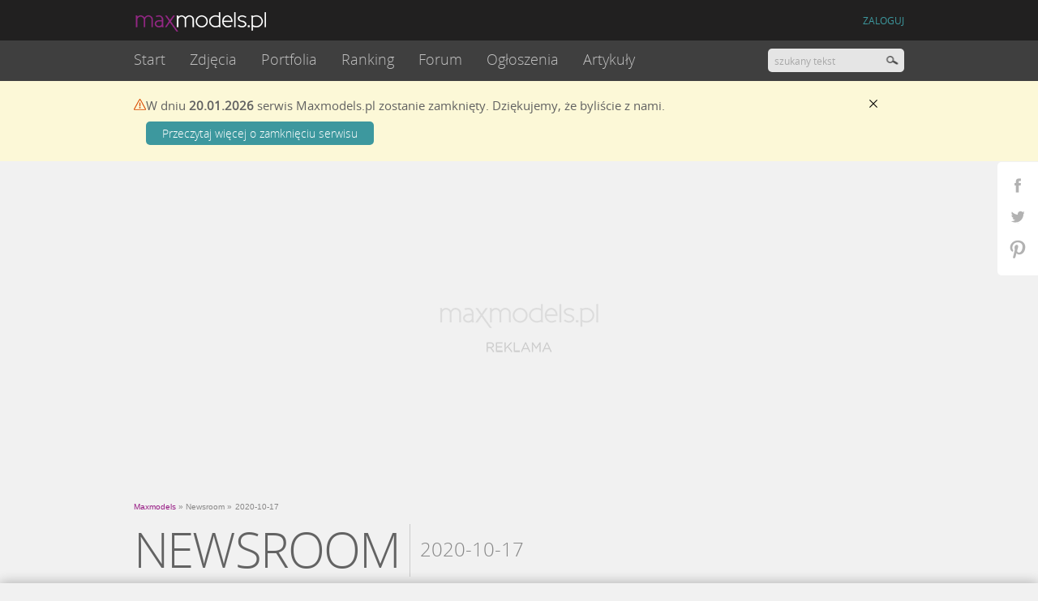

--- FILE ---
content_type: text/html; charset=UTF-8
request_url: https://www.maxmodels.pl/newsroom/index/year/2020/month/10/day/17
body_size: 24137
content:
<!DOCTYPE html><html xmlns="http://www.w3.org/1999/xhtml"><head>
<meta http-equiv="Content-Type" content="text/html; charset=UTF-8" >
<meta http-equiv="Content-Language" content="pl" >
<meta name="description" content="" >
<meta name="keywords" content="Newsroom" ><meta name="robots" content="noindex" />    <link rel="canonical" href="https://www.maxmodels.pl/newsroom/index/year/2020/month/10/day/17" >
    <meta name="googlebot" content="noodp" />
<meta http-equiv="X-UA-Compatible" content="IE=edge" >
<meta name="referrer" content="unsafe-url">
<link rel="shortcut icon" href="/fv16x16.png" />
<title>Newsroom - maxmodels.pl</title><link href="//img.maxmodels.pl/s/min/q.b306d8406d251a8045bfbf4f641ff072.css" media="screen" rel="stylesheet" type="text/css" ><script type="text/javascript">//<![CDATA[
	try {
	    if (top.location.hostname.toString() !== window.location.hostname.toString()) {
	        document.write('<style> body{display:none !important;} </style>');
	    }
	} catch (error) { 
		document.write('<style> body{display:none !important;} </style>');
	}
	var qHash = window.location.hash.replace(/^#/, '');
	if(qHash != "" && qHash.match(/^[a-z]+-.+\.html/)) {
		document.location.replace("http://www.maxmodels.pl/" + qHash);
	} else if(qHash != "" && !qHash.match(/^inpltesterad/) && !qHash.match(/^showMap/) && !qHash.match(/^linkMap/)) {
//		window.location.hash = "";
	}
//]]>></script>
<script type="text/javascript" src="//img.maxmodels.pl/js/min/lib.3c7fe6c063d456fb8e51210ba7e726e2.js"></script>
<script type="text/javascript" src="//img.maxmodels.pl/js/min/qf.31d659261068083f5f7407c5d5bc8f69.js"></script><script type="text/javascript">
    window.Inpl = window.Inpl || {};
    window.Inpl.Ad = window.Inpl.Ad || {}; window.Inpl.Ad.exSettings = window.Inpl.Ad.exSettings || {}; window.Inpl.Ad.exSettings.adultContent = 1;
</script><script type="text/javascript">
    var mmAjaxABTest = false;
</script>
<script type="text/javascript">
        var showSkinChangePopup = false;

    if(!window.iwaCustomVariablesData) {
        window.iwaCustomVariablesData = {};
    }
    if($.cookie('mm_ajaxtest')) {
        window.iwaCustomVariablesData.ABtest = ($.cookie('mm_ajaxtest') == 'on' ? 'ajax' : 'normal');
    }
    if($.cookie("tusername") && !$.cookie("nnracpt")) {
        window.iwaCustomVariablesData.zalogowany = 'tak';
    } else {
        window.iwaCustomVariablesData.zalogowany = 'nie';
    }
    if($.cookie('tuserprof')) {
        window.iwaCustomVariablesData.profil = $.cookie('tuserprof');
    }
    if($.cookie('skin') == 'black'){
        window.iwaCustomVariablesData.motyw = 'ciemny';
    } else {
        window.iwaCustomVariablesData.motyw = 'jasny';
    }
</script>

<script src="https://js.iplsc.com/inpl.rodo/latest/inpl.rodo.jssc"></script>
<script async crossorigin="anonymous" src="https://js.iplsc.com/inpl.dsa/latest/inpl.dsa.start.js" ></script>
<script type="text/javascript">
    document.write('<style type="text/css"> .profile-tm-star-black { background-position: 0 -16px !important; }'+ "\n" +
                    '.profile-tm-link { color: #971B84 !important; } </style>')
	if($.cookie('skin') == 'black'){
		document.write('<link type="text/css" rel="stylesheet" media="screen" href="/s/main_black.24.css">');
		document.write('<link type="text/css" rel="stylesheet" media="screen" href="/s/notifications_black.css">');
		document.write('<link type="text/css" rel="stylesheet" media="screen" href="/s/messages_black.3.css">');
	};
	$(function(){
		$('.changebg').click(function(e){
			e.preventDefault();
			var skinColor = '';
			if($.cookie('skin') == 'black'){
				$('head').find('link[href="/s/main_black.24.css"]').remove();
				$('head').find('link[href="/s/notifications_black.css"]').remove();
				$('head').find('link[href="/s/messages_black.3.css"]').remove();
				$('body').find('img[src="/i/black/placeholder_profile.png"]').attr('src','/i/placeholder_profile.png');
				$('body').find('img[src="/i/black/placeholder_pthumb.png"]').attr('src','/i/placeholder_pthumb.png');
				$('body').find('img[src="/i/black/placeholder_tinythumb.png"]').attr('src','/i/placeholder_tinythumb.png');
                $('.profile-tm-star').removeClass('profile-tm-star-black');
				$.cookie('skin','white',{ expires: 9999, path: "/" });
                skinColor = 'jasny';
			}else{
				$('head').append('<link type="text/css" rel="stylesheet" media="screen" href="/s/main_black.24.css">');
				$('head').append('<link type="text/css" rel="stylesheet" media="screen" href="/s/notifications_black.css">');
				$('head').append('<link type="text/css" rel="stylesheet" media="screen" href="/s/messages_black.3.css">');
				$('body').find('img[src="/i/placeholder_profile.png"]').attr('src','/i/black/placeholder_profile.png');
				$('body').find('img[src="/i/placeholder_pthumb.png"]').attr('src','/i/black/placeholder_pthumb.png');
				$('body').find('img[src="/i/placeholder_tinythumb.png"]').attr('src','/i/black/placeholder_tinythumb.png');
                $('.profile-tm-star').addClass('profile-tm-star-black');
				$.cookie('skin','black',{ expires: 9999, path: "/" });
                skinColor = 'ciemny';
			}
            iwa('trackEvent', 'zmien_tlo', '-', 'klik', skinColor);
			if($.browser.msie  && parseInt($.browser.version, 10) === 8){
				location.reload(true);
			} else {
                $.event.trigger({ type: 'skinChanged', message: $.cookie('skin') == 'black' ? 'black' : 'white' });
            }
		});
		
		if($.cookie('skin') == 'black') {
			
			$('body').find('img[src="/i/placeholder_profile.png"]').attr('src','/i/black/placeholder_profile.png');
			$('body').find('img[src="/i/placeholder_pthumb.png"]').attr('src','/i/black/placeholder_pthumb.png');
			$('body').find('img[src="/i/placeholder_tinythumb.png"]').attr('src','/i/black/placeholder_tinythumb.png');

            $('.profile-tm-star').addClass('profile-tm-star-black');
		}
	});
</script><script type="text/javascript">
    var skinKeyword = '';
    if($.cookie('skin') == 'black'){
        skinKeyword = 'layout_dark';
    } else {
        skinKeyword = 'layout_light';
    }
    window.Inpl = window.Inpl || {};
    window.Inpl.Ad = window.Inpl.Ad || {};
    window.Inpl.Ad.exSettings = window.Inpl.Ad.exSettings || {}; window.Inpl.Ad.exSettings.keywords = window.Inpl.Ad.exSettings.keywords || {}; window.Inpl.Ad.exSettings.keywords.ADOCEAN = skinKeyword; window.Inpl.Ad.exSettings.keywords.DFP = skinKeyword;
</script>
<!--[if IE 8]><style>
#fileUpladContainer .selectspan, .filter_select .selectspan, .search .selectspan, #writetousform .selectspan, .usersettings .selectspan, .category_box .selectspan,.filters .selectspan{ z-index: 0 !important; }
#fileUpladContainer select, .filter_select select, .search select, #writetousform select, .usersettings select, .category_box select, .filters select{ position:relative !important; z-index:1 !important; filter: alpha(opacity=1); } 
</style><![endif]-->
<link rel="preload" href="https://img.maxmodels.pl/f/OpenSans-Light-webfont.woff" as="font" type="font/woff" crossorigin>
<style>
    .advert-250-box, .advert-200-box, .adv--article{
        min-height: 263px;
        display: flex;
        justify-content: center;
        align-items: center;
        flex-direction: column;
        background-image:url('/i/ads_placeholder.png') !important;
        background-position: center !important;
        background-size:auto !important;
        background-repeat: no-repeat !important;
    }
    .advert-200-box{
        min-height: 412px;
    }
    .advert-200-box-gsz {
        min-height: 512px;
    }
    .advert-620-box {
        min-height: 700px;
    }
    .advert-444-box {
        min-height: 334px;
    }
    .advert-200-box #ad-gora_srodek{
        width:100%;
    }
    .advert-250-box .adv--header, .adv--article .adv--header{
        display:none !important;
    }
    .advert-250-box.-showheader .adv--header, .adv--article.-showheader .adv--header{
        display:block !important;
    }
    .advert-250-box.-loaded, .advert-200-box.-loaded, .adv--article.-loaded{
        background-image:none !important;
    }
</style>
<script> window.isCookieEnabled = function(){document.cookie = 'testcookie'; return document.cookie.indexOf('testcookie')!=-1;}; var googletag = googletag || {cmd: [function () {googletag.pubads().setTargeting('rodo', 4);}]}; localStorage.setItem('adoceanRodoKeyword', 'rodo_4'); var rodoScriptDir = "https://js.iplsc.com/inpl.rd/latest/"; var rodoJsonDir = "https://prywatnosc.interia.pl/rodo/messages-pl"; </script> <script async src='https://js.iplsc.com/inpl.rd/latest/inpl.rd.jssc'></script>


<script>
window.Inpl = window.Inpl || {};
window.Inpl.Ad = window.Inpl.Ad || {};
window.Inpl.Ad.exSettings = window.Inpl.Ad.exSettings || {};
window.Inpl.Ad.exSettings.domain = "www.maxmodels.pl";
console.log("konfiguracja reklam (domain):","www.maxmodels.pl");
</script><script>
window.Inpl = window.Inpl||{};window.Inpl.host="maxmodels.pl";window.Inpl.WebTr={};if(!window.disallowInsets){Inpl.WebTr.gemius = {};Inpl.WebTr.gemius.host = '//interia.hit.gemius.pl/';Inpl.WebTr.gemius.identifier = 'dwMwq0u3k2UQ7FFodHvXtWaEXteBfAcThQB2k.ZFQ0H.P7';var Inpl=window.Inpl||{};function gemius_pending(i){window[i]=window[i]||function(){var e=window[i+"_pdata"]=window[i+"_pdata"]||[];e[e.length]=arguments}}Inpl.skipGemiusIdent||(pp_gemius_identifier=Inpl.WebTr.gemius.identifier,pp_gemius_time_identifier=Inpl.WebTr.gemius.time_identifier),Inpl.gemiusOff||(gemius_pending("gemius_hit"),gemius_pending("gemius_event"),gemius_pending("pp_gemius_hit"),gemius_pending("pp_gemius_event"),function(r,o){try{function e(e,i){var t=r.createElement(o),s=e?Inpl.WebTr.gemius.host+"sweqevub.js":Inpl.WebTr.gemius.host+"xgemius.js";n=e?"sweqevub":"xgemius",p=e?6:1,t.setAttribute("async","async"),t.setAttribute("defer","defer"),t.onerror=function(){void 0!==Inpl&&void 0!==Inpl.Abd&&Inpl.Abd.trackError(n,p)},t.onload=function(){void 0!==Inpl&&void 0!==Inpl.Abd&&Inpl.Abd.registerScript(n,p)},t.src=d+":"+s,u.parentNode.insertBefore(t,u),i&&t.addEventListener?t.addEventListener(["on","er","r","or"].join(""),i,!1):i&&t.attachEvent&&t.attachEvent("onerror",i)}var u=r.getElementsByTagName(o)[0],d="http"+("https:"==location.protocol?"s":"");e(0,function(){e(1)})}catch(e){window.Inpl&&window.Inpl.Log&&Inpl.Log.log("gemius_inset_error",e)}}(document,"script"));var __iwa=__iwa||[];__iwa.push(["setCustomVar","gemius_hg","1","page"]),Inpl.skipGemiusIdent||(__iwa.push(["setCustomVar","gemiusId",pp_gemius_identifier,"page"]),__iwa.push(["setCustomVar","gemiusTime",pp_gemius_time_identifier,"page"]));
Inpl.WebTr.tout={};Inpl.WebTr.tout.url="https://js.iplsc.com/inpl.tout/1.0.69/inpl.tout.js";Inpl.WebTr.tout.includeBreakingNews=1;Inpl.WebTr.tout.color='#202020';Inpl.WebTr.tout.theme='';Inpl.WebTr.tout.includeTout=1;!function(e,t,u){e.Inpl=e.Inpl||{},e.Inpl.Tout=e.Inpl.Tout||{},e.Inpl.Tout.create=function(e){this.queue=this.queue||[],this.queue.push(e)};var n={includeTout:e.Inpl.WebTr.tout.includeTout,includeBreakingNews:e.Inpl.WebTr.tout.includeBreakingNews,includeNews:e.Inpl.WebTr.tout.includeNews,theme:e.Inpl.WebTr.tout.theme,color:e.Inpl.WebTr.tout.color},l=t.createElement("script");l.src=u,t.querySelector("head").appendChild(l),e.Inpl.Tout.create(n)}(window,document,Inpl.WebTr.tout.url);
Inpl.WebTr.iwa = {};var __iwa = __iwa || [];Inpl.Ad = Inpl.Ad || {};Inpl.Ad.exSettings = Inpl.Ad.exSettings || {};Inpl.Ad.exSettings.keywords = Inpl.Ad.exSettings.keywords || {};__iwa.push(['setCustomVar','webtrack','true','page']);__iwa.push(['setCustomVar','webtrack_date','2025-03-24','page']);__iwa.push(['setCustomVar','keywords',Inpl.Ad.exSettings.keywords.DFP,'page']);__iwa.push(['setCustomVar','path_prefix',Inpl.Ad.exSettings.pathPrefix,'page']);Inpl.WebTr.iwa.crossorigin = 0;Inpl.WebTr.iwa.plugins = JSON.parse('{"performance":{"name":"performance"},"pageheight":{"name":"pageheight"},"scroll":{"name":"scroll"},"timeSpent":{"name":"timeSpent"},"viewAbility":{"name":"viewAbility"},"browserFeatures":{"name":"browserFeatures"}}');Inpl.WebTr.iwa.noPv = '';Inpl.WebTr.iwa.iwa3Source = 'https://js.iplsc.com/iwa3/3.0.125/';Inpl.WebTr.iwa.iwa3Collector = '//' + 'iwa3.hit.interia.pl:443';Inpl.WebTr.iwa.trackerId = '2';Inpl.WebTr.iwa.sessionHost = 'maxmodels.pl';!function(e){var i={};function n(r){if(i[r])return i[r].exports;var t=i[r]={i:r,l:!1,exports:{}};return e[r].call(t.exports,t,t.exports,n),t.l=!0,t.exports}n.m=e,n.c=i,n.d=function(e,i,r){n.o(e,i)||Object.defineProperty(e,i,{enumerable:!0,get:r})},n.r=function(e){"undefined"!=typeof Symbol&&Symbol.toStringTag&&Object.defineProperty(e,Symbol.toStringTag,{value:"Module"}),Object.defineProperty(e,"__esModule",{value:!0})},n.t=function(e,i){if(1&i&&(e=n(e)),8&i)return e;if(4&i&&"object"==typeof e&&e&&e.__esModule)return e;var r=Object.create(null);if(n.r(r),Object.defineProperty(r,"default",{enumerable:!0,value:e}),2&i&&"string"!=typeof e)for(var t in e)n.d(r,t,function(i){return e[i]}.bind(null,t));return r},n.n=function(e){var i=e&&e.__esModule?function(){return e.default}:function(){return e};return n.d(i,"a",i),i},n.o=function(e,i){return Object.prototype.hasOwnProperty.call(e,i)},n.p="/",n(n.s=0)}([function(e,i){"undefined"==typeof iwa&&(window.iwa=function(){return iwa3.apply(null,arguments)});var n=window.Inpl||{};window.emptyString="",function(e,i,r,t,o,a){var w=Object.entries&&"undefined"!=typeof Promise&&-1!==Promise.toString().indexOf("[native code]")?1:0;window.iwa3BaseURL=w?e+"new/":e+"old/";var s=window.iwa3BaseURL+"main.iwa.js";window.IWA3Object="iwa3";var c="script";window.iwa3=window.iwa3||function(){window.iwa3.q=window.iwa3.q||[],window.iwa3.q.push(arguments)};var u=document.createElement(c);n.WebTr.iwa.sessionHost?u.src="https:"+t+"/"+a+"iwa_core?ts="+Date.now()+"&u="+encodeURIComponent(location.href)+"&sh="+n.WebTr.iwa.sessionHost:u.src="https:"+t+"/"+a+"iwa_core?ts="+Date.now()+"&u="+encodeURIComponent(location.href)+"&sh="+location.host.replace("www.",""),u.async=1;var d=document.createElement(c),l=document.getElementsByTagName(c)[0];d.async=1,iwa3("config",{request:{socket:{url:"wss:"+t+"/"+a+"collector"},http:{url:"https:"+t}}}),d.src=s,n.WebTr.iwa.crossorigin&&d.setAttribute("crossorigin","anonymous"),l.parentNode.insertBefore(u,l),l.parentNode.insertBefore(d,l),u.onerror=function(){void 0!==n&&void 0!==n.Abd&&n.Abd.trackError("iwa3",3)},u.onload=function(){void 0!==n&&void 0!==n.Abd&&n.Abd.registerScript("iwa3",3)}}(n.WebTr.iwa.iwa3Source,0,0,n.WebTr.iwa.iwa3Collector,0,window.emptyString),n.WebTr.iwa.sessionHost?iwa("create",n.WebTr.iwa.trackerId,{sessionDomain:n.WebTr.iwa.sessionHost}):iwa("create",n.WebTr.iwa.trackerId);var r={};for(var t in n.WebTr.iwa.plugins)n.WebTr.iwa.plugins.hasOwnProperty(t)&&(o(),"clickMap"===t?iwa("clickMap"):iwa("plugin","register",t,r));function o(){for(var e in r={},n.WebTr.iwa.plugins[t].cv)n.WebTr.iwa.plugins[t].cv.hasOwnProperty(e)&&(r[n.WebTr.iwa.plugins[t].cv[e].name]=n.WebTr.iwa.plugins[t].cv[e].value)}if(window.iwaCustomVariablesData)for(var a in window.iwaCustomVariablesData)window.iwaCustomVariablesData.hasOwnProperty(a)&&iwa("setCustomVar",a,window.iwaCustomVariablesData[a],"page");n.WebTr.iwa.noPv||iwa("send","pageview")}]);iwa('plugin', 'register', 'rodo');
Inpl.WebTr.ga4={};Inpl.WebTr.ga4.codes=[{"value":"G-DPXMYCN694","cookieDomain":"maxmodels.pl"}];(a=>{for(var e in Inpl.WebTr.ga4.codes){var t,o,n;Inpl.WebTr.ga4.codes.hasOwnProperty(e)&&(t=Inpl.WebTr.ga4.codes[e].value,e=Inpl.WebTr.ga4.codes[e].cookieDomain,n="script",o=document.createElement(n),n=document.getElementsByTagName(n)[0],o.async=1,o.src="https://www.googletagmanager.com/gtag/js?id="+t,n.parentNode.insertBefore(o,n),a.dataLayer=a.dataLayer||[],a.gtag=function(){dataLayer.push(arguments)},a.gtag("js",new Date),e&&""!==e?a.gtag("config",t,{cookie_domain:e}):a.gtag("config",t),o.onload=function(){let e=dataLayer.push;dataLayer.push=(...a)=>{requestAnimationFrame(()=>{setTimeout(()=>{e(...a)},0)})}})}})(window);
Inpl.WebTr.rd = {};Inpl.WebTr.rd.crossorigin = 0;Inpl.WebTr.rd.rodoScriptDir='https://js.iplsc.com/inpl.rd/latest/';Inpl.WebTr.rd.rodoJsonDir='https://prywatnosc.interia.pl/rodo/messages-pl';!function(){var o="script",r=(window.rodoScriptDir=Inpl.WebTr.rd.rodoScriptDir,window.rodoJsonDir=Inpl.WebTr.rd.rodoJsonDir,document.createElement(o)),o=document.getElementsByTagName(o)[0];Inpl.WebTr.rd.crossorigin&&r.setAttribute("crossorigin","anonymous"),r.src=Inpl.WebTr.rd.rodoScriptDir+"inpl.rd.jssc",r.async=1,o.parentNode.insertBefore(r,o),window.googletag=window.googletag||{cmd:[]};try{localStorage.setItem("adoceanRodoKeyword","rodo_4")}catch(o){}}();
Inpl.WebTr.adtracker={};Inpl.WebTr.adtracker.src='https://js.iplsc.com/inpl.uanc/1.3.224/inpl.uanc.js';Inpl.WebTr.adtracker.onload=0;Inpl.WebTr.adtracker.crossorigin=0;window.addEventListener(Inpl.WebTr.adtracker.onload ? 'load' : 'DOMContentLoaded', function(event){var s ='scr'+'ipt',r = document.createElement(s),e=document.getElementsByTagName(s)[0];if(Inpl.WebTr.adtracker.crossorigin){r.setAttribute('crossorigin','anonymous')};r.async=1;r.src=Inpl.WebTr.adtracker.src;e.parentNode.insertBefore(r,e);});
Inpl.WebTr.webvitals = {};Inpl.WebTr.webvitals.traffic = 100;Inpl.WebTr.webvitals.enableResources = 0;Inpl.WebTr.webvitals.resourcesTraffic = 1;Inpl.WebTr.webvitals.enableLoaf = 0;Inpl.WebTr.webvitals.loafTraffic = 1;Inpl.WebTr.webvitals.enablePerformanceMeasures = 0;Inpl.WebTr.webvitals.performanceMeasuresTraffic = 1;Inpl.WebTr.webvitals.enableInlineAssetsData = 0;Inpl.WebTr.webvitals.inlineAssetsDataTraffic = 1;Inpl.WebTr.webvitals.url = "https://js.iplsc.com/inpl.web-vitals/3.8.9/inpl.web-vitals.js";(()=>{"use strict";let e=window.Inpl||{};!function(e,t,r){if(window.chrome&&100*Math.random()<=r.traffic&&null===e.querySelector('script[src*="inpl.web-vitals"]')&&r.url){let t=e.createElement("script");t.src=r.url,e.head.appendChild(t)}}(document,navigator,e.WebTr.webvitals)})();
Inpl.WebTr.pixelfb = {};Inpl.WebTr.pixelfb.id = '238861105225571';var Inpl=window.Inpl||{};window.addEventListener("load",function(){var e,n,t,r;e=document,n="script",t=Inpl.WebTr.pixelfb.id,r=e.getElementsByTagName(n)[0],(e=e.createElement(n)).async=!0,e.src="https://www.facebook.com/tr?id="+t+"&ev=PageView&noscript=1",r.parentNode.insertBefore(e,r)});
}/* Wygenerowano dla default/www.maxmodels.pl - 24.03.2025 08:00:03 */</script></head>
<body>
<div class="notify_container"><div class="notify_bg"><div class="notify"></div></div></div>
<div class="social_widget">
	<a href="https://www.facebook.com/maxmodels" target="_blank" class="fb"></a>
	<a href="https://twitter.com/maxmodelspl" target="_blank" class="tw"></a>
	<a href="https://pinterest.com/maxmodels/" target="_blank" class="pin"></a>
</div>

<script type="text/javascript">
        $(function() {

        /*_gaq.push(['b._setCustomVar',
            2, // slot
            'Zalogowany', // nazwa
            $.cookie('tusername') ? 'tak':'nie', // wartość
            3 // zasięg 3 - strona
        ]);
        if($.cookie('tuserprof')) {
            _gaq.push(['b._setCustomVar',
                1, // slot
                'Profesja', // nazwa
                $.cookie('tuserprof'), // wartość
                3 // zasięg 3 - strona
            ]);
        }

        _gaq.push(['b._trackEvent', 'user', 'zalogowany_profesja', 'info']);*/
    });
</script><script type="text/javascript">//<![CDATA[
		notifier.socketUrl = 'https://msg.maxmodels.pl:443';
	qf.user.config.filesDomain = '//static.maxmodels.pl';
	qf.user.config.userCookieName = 'tusername';
    qf.user.config.tcCheckCookieName = 'tccheck';
    qf.user.config.tcCookieName = 'mxmtc';
	qf.user.config.moderatorCookieName = 'tusermoder';
    qf.user.config.socialModeratorCookieName = 'tusersmoder';
	qf.user.config.avatarCookieName = 'tavpath';
	qf.user.config.loginframeSrc = '/common/loginboxframe?referer=%2Fnewsroom%2Findex%2Fyear%2F2020%2Fmonth%2F10%2Fday%2F17';
	qf.common.rodoService = 'maxmodels';
//]]></script>

<script type="text/javascript">
    if(window.mobilecheck() && !$.cookie('frcdsktp')) {
        qf.common.mobileBar = true;
        qf.common.mobileBarUrl ="https://m.maxmodels.pl";
    }
</script>

<div class="header--wrapper headerWrapper">
    <div class="headercontent">
        <header>
                        <div class="header">
                <div style="width:950px; margin:0 auto;">
                    <a href="/" id="logo" class="mainlogo"><img src="/i/mm_logo_1.png" alt="maxmodels.pl" /></a>
                    <div class="fixed--nav--content fixedNavContainer"></div>
                    <div class="headerLinks"></div>
                </div>
            </div>
        </header>
        <nav class="header_nav ">
            <div style="width:950px; margin:0 auto;" class="staticNavContainer">
                <div class="navContent clearfix" style="width: 100%;">
                    <ul class="dropdown nav--dropdown clearfix" id="mainmenu">
	<li class="first "><a href="/">Start</a></li>
	<li class="">
		<a href="/wszystkie-zdjecia.html">Zdjęcia</a>
		<ul class="submenu">
			<li><a href="/wszystkie-zdjecia.html">Najnowsze</a></li>
            <li><a href="/obserwowane.html" class="loginTrigger" rel="nofollow">Obserwowane</a></li>
						<li><a href="/fashion.html">Fashion</a></li>
						<li><a href="/portret.html">Portret</a></li>
						<li><a href="/glamour.html">Glamour</a></li>
						<li><a href="/akt.html">Akt</a></li>
						<li><a href="/edytorial.html">Edytorial</a></li>
						<li><a href="/nagosc-zakryta.html">Nagość zakryta</a></li>
						<li><a href="/make-up-stylizacja.html">Make up / stylizacja</a></li>
					</ul>
	</li>
	<li class="">
		<a href="/wszystkie-portfolia.html">Portfolia</a>
		<ul class="submenu">
			<li><a href="/portfolia-tygodnia.html">Tygodnia</a></li>
						<li><a href="/modelka.html">Modelka</a></li>
						<li><a href="/model.html">Model</a></li>
						<li><a href="/fotograf.html">Fotograf</a></li>
						<li><a href="/fryzjer.html">Fryzjer</a></li>
						<li><a href="/wizazysta.html">Wizażysta</a></li>
						<li><a href="/stylista.html">Stylista</a></li>
						<li><a href="/projektant.html">Projektant</a></li>
						<li><a href="/retuszer.html">Retuszer</a></li>
					</ul>
	</li>
	<li class="">
		<a href="/ranking-zdjec-24h.html">Ranking</a>
		<ul class="submenu">
			<li><a href="/ranking-zdjec-24h.html">Zdjęcia</a></li>
			<li><a href="/ranking-portfolio-24h.html">Portfolia</a></li>
		</ul>
	</li>
	<li class="">
		<a href="/forum.html">Forum</a>
	</li>
	<li class="">
		<a href="/ogloszenia.html">Ogłoszenia</a>
	</li>
	<li class="">
		<a href="/artykuly.html">Artykuły</a>
		<ul class="submenu">
            			<li><a href="/artykuly-newsy,c,2.html">Newsy</a></li>
						<li><a href="/artykuly-konkursy,c,4.html">Konkursy</a></li>
						<li><a href="/artykuly-start-w-maxmodels,c,6.html">START w MaxModels</a></li>
						<li><a href="/artykuly-o-was,c,7.html">O Was</a></li>
						<li><a href="/artykuly-wyroznione-zdjecia,c,15.html">Wyróżnione zdjęcia</a></li>
						<li><a href="/artykuly-quizy,c,20.html">QUIZY</a></li>
					</ul>
	</li>
        <li class="fixedlast">
        <span>Więcej</span>
        <ul class="submenu"></ul>
    </li>
</ul>                    <div id="search">
                        <input type="text" class="searchquery short" value="" placeholder="szukany tekst" /><input type="button" value="" class="searchbutton searchButton"/>
                    </div>
                </div>

            </div>
        </nav>
    </div>
</div>

<div class="yellow-info-bar" id="siteCloseMessage" style="display: none">
    <div class="content">
        <div class="icon"></div>
        <div class="text">
            <p>
                W&nbsp;dniu <strong>20.01.2026</strong> serwis Maxmodels.pl zostanie zamknięty. Dziękujemy, że
                byliście z&nbsp;nami.
            </p>
            <a href="/zamkniecie-serwisu-wazne-informacje-dla-uzytkownikow,a,2569.html" class="link">Przeczytaj więcej o&nbsp;zamknięciu serwisu</a>
        </div>
        <div class="close">
            <button type="button" class="button" id="siteCloseMessageClose"></button>
        </div>
    </div>
</div>
<script type="text/javascript">
    if($.cookie('siteCloseMessageSeen') != 1) {
        $('#siteCloseMessage').show();
    }
    $('#siteCloseMessageClose').click(function() {
         $('#siteCloseMessage').hide();
         $.cookie('siteCloseMessageSeen','1',{ path: "/" });
    });
</script>
<div id="ad-1x1"></div><div id="ad-sitebranding"></div>
<div id="adsmain" class="advert-200-box advertContainer" style="height: auto"><div id="ad-gora_srodek"></div></div>
<script type="text/javascript">
    window.addEventListener('Inpl.gora_srodek.loaded', function(event){
        if( event.detail && event.detail.slot ) {

            $("#ad-gora_srodek").css({padding: "20px 0"}).parents('.advert-200-box').addClass('-loaded');
        }
    });
    window.addEventListener('Inpl.gora_srodek_zdjecie.loaded', function(event){
        if( event.detail && event.detail.slot ) {
            $("#ad-gora_srodek_zdjecie").css({padding: "20px 0"}).parents('.advert-200-box').addClass('-loaded');
        }
    });
    window.addEventListener('Inpl.box300x250', function(event){
        if( event.detail && event.detail.isDisplayed ) {
            $("#ad-box300x250").parents('.advert-250-box').addClass('-loaded');
            $("#ad-box300x250").parents('.advert-250-box').addClass('-showheader');
        }
    });
/*    window.addEventListener('Inpl.box300x250.loaded', function(event){
        if( event.detail && event.detail.slot ) {
            $("#ad-box300x250").parents('.advert-250-box').addClass('-loaded');
            setTimeout(function(){
                $("#ad-box300x250").parents('.advert-250-box').addClass('-showheader');
            },500);
        }
    });*/
    window.addEventListener('Inpl.box300x250_2', function(event){
        if( event.detail && event.detail.isDisplayed ) {
            $("#ad-box300x250_2").parents('.advert-250-box').addClass('-loaded');
            $("#ad-box300x250_2").parents('.advert-250-box').addClass('-showheader');
        }
    });
    /*window.addEventListener('Inpl.box300x250_2.loaded', function(event){
        if( event.detail && event.detail.slot ) {
            $("#ad-box300x250_2").parents('.advert-250-box').addClass('-loaded');
            setTimeout(function(){
                $("#ad-box300x250_2").parents('.advert-250-box').addClass('-showheader');
            },500);
        }
    });*/
</script>
<div class="background">
<section class="content newsroom">
	<div class="breadcrumbs"><span class="first"><a href="/"><span>Maxmodels</span></a> &raquo;</span><span><a href="/newsroom"><span>Newsroom</span></a>  &raquo;</span> <span><span>2020-10-17</span></span> </div><script type="application/ld+json">{"@context":"https://schema.org/","@type":"BreadcrumbList","itemListElement":[{
                "@type":"ListItem",
                "position":1,
                "name":"Maxmodels.pl",
                "item":"https://www.maxmodels.pl/"
            },{
                "@type":"ListItem",
                "position":2,
                "name":"Newsroom",
                "item":"https://www.maxmodels.pl/newsroom"
            },{
                "@type":"ListItem",
                "position":3,
                "name":"2020-10-17",
                "item":"https://www.maxmodels.pl/newsroom/index/year/2020/month/10/day/17"
            }]}</script>	<h1>NEWSROOM</h1>
	<div class="current_date">2020-10-17</div>
	<div class="clear"></div>
	
	<div class="left">
		<ul class="menu">
			<li class="active"><a href="#" rel="photos">Zdjęcia <span>(541)</span></a></li>
			<li><a href="#" rel="users">Portfolia <span>(33)</span></a></li>
			<li><a href="#" rel="threads">Forum <span>(2)</span></a></li>
		</ul>
		<div class="clear"></div>
		<div class="newsroomContent">

			<div id="photoslist" class="container">
			<div id="photos">
				<div class="photoBox ">
	<span class="relative">
				
		
	    <a href="/fotograf-aleksandrachmiel/fashion-zdjecie-9144252.html" style="width: 164px; height: 246px;" class="img" data-image="//static.maxmodels.pl/photos/2/e/32/2e3215a26ea728fcf2d58f671b283c25_397598.jpg" adult="0">
	    				<span class="photoDeleteTrigger" data-id="9144252" data-created-at="" data-aid="397598" data-author="aleksandrachmiel" data-url="https://www.maxmodels.pl/fotograf-aleksandrachmiel/fashion-zdjecie-9144252.html" data-dsa-id="remove-photo-9144252"></span>
	    	<span class="photoEditTrigger" data-id="9144252">Edytuj</span>
	    	<img src="//static.maxmodels.pl/photos/2/e/32/2e3215a26ea728fcf2d58f671b283c25_397598_thumb.jpg" alt="aleksandrachmiel" />
	    </a>
    </span>
		    <span class="icon rate">5.8</span>
			    	    <span class="icon comments">2</span>
	
			<span class="username"><a href="/fotograf-aleksandrachmiel.html">aleksandrachmiel</a></span>
        <span class="profession">Fotograf</span>
	</div>
<div class="photoBox ">
	<span class="relative">
				
		
	    <a href="/fotograf-aleksandrachmiel/fashion-zdjecie-9144253.html" style="width: 164px; height: 246px;" class="img" data-image="//static.maxmodels.pl/photos/8/3/32/8332efef7740a1a9e211458a4626dd15_397598.jpg" adult="0">
	    				<span class="photoDeleteTrigger" data-id="9144253" data-created-at="" data-aid="397598" data-author="aleksandrachmiel" data-url="https://www.maxmodels.pl/fotograf-aleksandrachmiel/fashion-zdjecie-9144253.html" data-dsa-id="remove-photo-9144253"></span>
	    	<span class="photoEditTrigger" data-id="9144253">Edytuj</span>
	    	<img src="//static.maxmodels.pl/photos/8/3/32/8332efef7740a1a9e211458a4626dd15_397598_thumb.jpg" alt="aleksandrachmiel" />
	    </a>
    </span>
		    <span class="icon rate">6.0</span>
			    	    <span class="icon comments">0</span>
	
			<span class="username"><a href="/fotograf-aleksandrachmiel.html">aleksandrachmiel</a></span>
        <span class="profession">Fotograf</span>
	</div>
<div class="photoBox ">
	<span class="relative">
				
		
	    <a href="/model-S-Klein/fashion-zdjecie-9144255.html" style="width: 164px; height: 246px;" class="img" data-image="//static.maxmodels.pl/photos/9/e/be/9ebef11fe71f78cdfde731d6f118c0c9_544797.jpeg" adult="0">
	    				<span class="photoDeleteTrigger" data-id="9144255" data-created-at="" data-aid="544797" data-author="S-Klein" data-url="https://www.maxmodels.pl/model-S-Klein/fashion-zdjecie-9144255.html" data-dsa-id="remove-photo-9144255"></span>
	    	<span class="photoEditTrigger" data-id="9144255">Edytuj</span>
	    	<img src="//static.maxmodels.pl/photos/9/e/be/9ebef11fe71f78cdfde731d6f118c0c9_544797_thumb.jpeg" alt="S-Klein" />
	    </a>
    </span>
		    <span class="icon rate">5.8</span>
			    	    <span class="icon comments">2</span>
	
			<span class="username"><a href="/model-S-Klein.html">S-Klein</a></span>
        <span class="profession">Model</span>
	</div>
<div class="photoBox ">
	<span class="relative">
				
		
	    <a href="/model-S-Klein/fashion-zdjecie-9144256.html" style="width: 164px; height: 246px;" class="img" data-image="//static.maxmodels.pl/photos/2/1/c1/21c132a2c095b1903baa939bcf65c574_544797.jpeg" adult="0">
	    				<span class="photoDeleteTrigger" data-id="9144256" data-created-at="" data-aid="544797" data-author="S-Klein" data-url="https://www.maxmodels.pl/model-S-Klein/fashion-zdjecie-9144256.html" data-dsa-id="remove-photo-9144256"></span>
	    	<span class="photoEditTrigger" data-id="9144256">Edytuj</span>
	    	<img src="//static.maxmodels.pl/photos/2/1/c1/21c132a2c095b1903baa939bcf65c574_544797_thumb.jpeg" alt="S-Klein" />
	    </a>
    </span>
		    <span class="icon rate">5.0</span>
			    	    <span class="icon comments">1</span>
	
			<span class="username"><a href="/model-S-Klein.html">S-Klein</a></span>
        <span class="profession">Model</span>
	</div>
<div class="photoBox ">
	<span class="relative">
				
		
	    <a href="/modelka-nikenati/portret-zdjecie-9144258.html" style="width: 164px; height: 246px;" class="img" data-image="//static.maxmodels.pl/photos/5/d/3a/5d3aa4f4553fc51621764ecb6c74a182_517378.jpeg" adult="0">
	    				<span class="photoDeleteTrigger" data-id="9144258" data-created-at="" data-aid="517378" data-author="NikeNati" data-url="https://www.maxmodels.pl/modelka-nikenati/portret-zdjecie-9144258.html" data-dsa-id="remove-photo-9144258"></span>
	    	<span class="photoEditTrigger" data-id="9144258">Edytuj</span>
	    	<img src="//static.maxmodels.pl/photos/5/d/3a/5d3aa4f4553fc51621764ecb6c74a182_517378_thumb.jpeg" alt="NikeNati" />
	    </a>
    </span>
		    <span class="icon rate">6.0</span>
			    	    <span class="icon comments">2</span>
	
			<span class="username"><a href="/modelka-nikenati.html">NikeNati</a></span>
        <span class="profession">Modelka</span>
	</div>
<div class="photoBox ">
	<span class="relative">
				
		
	    <a href="/fotograf-maakiiin/portret-zdjecie-9144259.html" style="width: 164px; height: 246px;" class="img" data-image="//static.maxmodels.pl/photos/0/d/9e/0d9eb04146df88f30395b69b39d20ba4_131253.jpg" adult="0">
	    				<span class="photoDeleteTrigger" data-id="9144259" data-created-at="" data-aid="131253" data-author="maakiiin" data-url="https://www.maxmodels.pl/fotograf-maakiiin/portret-zdjecie-9144259.html" data-dsa-id="remove-photo-9144259"></span>
	    	<span class="photoEditTrigger" data-id="9144259">Edytuj</span>
	    	<img src="//static.maxmodels.pl/photos/0/d/9e/0d9eb04146df88f30395b69b39d20ba4_131253_thumb.jpg" alt="maakiiin" />
	    </a>
    </span>
		    <span class="icon rate">5.9</span>
			    	    <span class="icon comments">2</span>
	
			<span class="username"><a href="/fotograf-maakiiin.html">maakiiin</a></span>
        <span class="profession">Fotograf</span>
	</div>
<div class="photoBox ">
	<span class="relative">
				
		
	    <a href="/modelka-nikenati/fashion-zdjecie-9144262.html" style="width: 164px; height: 218px;" class="img" data-image="//static.maxmodels.pl/photos/d/8/e7/d8e747f4e546214bb7794f9d861e0f56_517378.jpeg" adult="0">
	    				<span class="photoDeleteTrigger" data-id="9144262" data-created-at="" data-aid="517378" data-author="NikeNati" data-url="https://www.maxmodels.pl/modelka-nikenati/fashion-zdjecie-9144262.html" data-dsa-id="remove-photo-9144262"></span>
	    	<span class="photoEditTrigger" data-id="9144262">Edytuj</span>
	    	<img src="//static.maxmodels.pl/photos/d/8/e7/d8e747f4e546214bb7794f9d861e0f56_517378_thumb.jpeg" alt="NikeNati" />
	    </a>
    </span>
		    <span class="icon rate">6.0</span>
			    	    <span class="icon comments">1</span>
	
			<span class="username"><a href="/modelka-nikenati.html">NikeNati</a></span>
        <span class="profession">Modelka</span>
	</div>
<div class="photoBox ">
	<span class="relative">
				
		
	    <a href="/fotograf-marioart/nagosc-zakryta-zdjecie-9144263.html" style="width: 164px; height: 117px;" class="img" data-image="//static.maxmodels.pl/photos/1/a/a0/1aa0e5a7bb2c4630c586805847d313b8_269.jpg" adult="0">
	    				<span class="photoDeleteTrigger" data-id="9144263" data-created-at="" data-aid="269" data-author="marioart" data-url="https://www.maxmodels.pl/fotograf-marioart/nagosc-zakryta-zdjecie-9144263.html" data-dsa-id="remove-photo-9144263"></span>
	    	<span class="photoEditTrigger" data-id="9144263">Edytuj</span>
	    	<img src="//static.maxmodels.pl/photos/1/a/a0/1aa0e5a7bb2c4630c586805847d313b8_269_thumb.jpg" alt="marioart" />
	    </a>
    </span>
		    <span class="icon rate">6.0</span>
			    	    <span class="icon comments">0</span>
	
			<span class="username"><a href="/fotograf-marioart.html">marioart</a></span>
        <span class="profession">Fotograf</span>
	</div>
<div class="photoBox ">
	<span class="relative">
				
		
	    <a href="/modelka-p_atka96/portret-zdjecie-9144270.html" style="width: 164px; height: 109px;" class="img" data-image="//static.maxmodels.pl/photos/6/8/3d/683d3d9a81d922eb7892554faf7968f6_463255.jpg" adult="0">
	    				<span class="photoDeleteTrigger" data-id="9144270" data-created-at="" data-aid="463255" data-author="p_atka96" data-url="https://www.maxmodels.pl/modelka-p_atka96/portret-zdjecie-9144270.html" data-dsa-id="remove-photo-9144270"></span>
	    	<span class="photoEditTrigger" data-id="9144270">Edytuj</span>
	    	<img src="//static.maxmodels.pl/photos/6/8/3d/683d3d9a81d922eb7892554faf7968f6_463255_thumb.jpg" alt="p_atka96" />
	    </a>
    </span>
		    <span class="icon rate">5.9</span>
			    	    <span class="icon comments">2</span>
	
			<span class="username"><a href="/modelka-p_atka96.html">p_atka96</a></span>
        <span class="profession">Modelka</span>
	</div>
<div class="photoBox ">
	<span class="relative">
				
		
	    <a href="/modelka-annamariasz/glamour-zdjecie-9144272.html" style="width: 164px; height: 108px;" class="img" data-image="//static.maxmodels.pl/photos/c/1/1a/c11a8d995c123126ad0faa718b090355_197161.jpg" adult="0">
	    				<span class="photoDeleteTrigger" data-id="9144272" data-created-at="" data-aid="197161" data-author="annamariasz" data-url="https://www.maxmodels.pl/modelka-annamariasz/glamour-zdjecie-9144272.html" data-dsa-id="remove-photo-9144272"></span>
	    	<span class="photoEditTrigger" data-id="9144272">Edytuj</span>
	    	<img src="//static.maxmodels.pl/photos/c/1/1a/c11a8d995c123126ad0faa718b090355_197161_thumb.jpg" alt="annamariasz" />
	    </a>
    </span>
		    <span class="icon rate">6.0</span>
			    	    <span class="icon comments">4</span>
	
			<span class="username"><a href="/modelka-annamariasz.html">annamariasz</a></span>
        <span class="profession">Modelka</span>
	</div>
<div class="photoBox ">
	<span class="relative">
				
		
	    <a href="/modelka-annamariasz/glamour-zdjecie-9144273.html" style="width: 164px; height: 164px;" class="img" data-image="//static.maxmodels.pl/photos/d/5/ed/d5ed26aaf4b6eeae97271e8c01f861cc_197161.jpg" adult="0">
	    				<span class="photoDeleteTrigger" data-id="9144273" data-created-at="" data-aid="197161" data-author="annamariasz" data-url="https://www.maxmodels.pl/modelka-annamariasz/glamour-zdjecie-9144273.html" data-dsa-id="remove-photo-9144273"></span>
	    	<span class="photoEditTrigger" data-id="9144273">Edytuj</span>
	    	<img src="//static.maxmodels.pl/photos/d/5/ed/d5ed26aaf4b6eeae97271e8c01f861cc_197161_thumb.jpg" alt="annamariasz" />
	    </a>
    </span>
		    <span class="icon rate">5.9</span>
			    	    <span class="icon comments">3</span>
	
			<span class="username"><a href="/modelka-annamariasz.html">annamariasz</a></span>
        <span class="profession">Modelka</span>
	</div>
<div class="photoBox ">
	<span class="relative">
				
		
	    <a href="/modelka-evelynn1964/fashion-zdjecie-9144274.html" style="width: 164px; height: 245px;" class="img" data-image="//static.maxmodels.pl/photos/0/c/19/0c19fd4efe88732703386c7b2383afda_384969.jpg" adult="0">
	    				<span class="photoDeleteTrigger" data-id="9144274" data-created-at="" data-aid="384969" data-author="evelynn1964" data-url="https://www.maxmodels.pl/modelka-evelynn1964/fashion-zdjecie-9144274.html" data-dsa-id="remove-photo-9144274"></span>
	    	<span class="photoEditTrigger" data-id="9144274">Edytuj</span>
	    	<img src="//static.maxmodels.pl/photos/0/c/19/0c19fd4efe88732703386c7b2383afda_384969_thumb.jpg" alt="evelynn1964" />
	    </a>
    </span>
		    <span class="icon rate">6.0</span>
			    	    <span class="icon comments">2</span>
	
			<span class="username"><a href="/modelka-evelynn1964.html">evelynn1964</a></span>
        <span class="profession">Modelka</span>
	</div>
<div class="photoBox ">
	<span class="relative">
				
		
	    <a href="/modelka-terpsychora1986/portret-zdjecie-9144275.html" style="width: 164px; height: 246px;" class="img" data-image="//static.maxmodels.pl/photos/1/6/45/1645adba34fc86ceb823c889b393a455_75966.jpg" adult="0">
	    				<span class="photoDeleteTrigger" data-id="9144275" data-created-at="" data-aid="75966" data-author="terpsychora1986" data-url="https://www.maxmodels.pl/modelka-terpsychora1986/portret-zdjecie-9144275.html" data-dsa-id="remove-photo-9144275"></span>
	    	<span class="photoEditTrigger" data-id="9144275">Edytuj</span>
	    	<img src="//static.maxmodels.pl/photos/1/6/45/1645adba34fc86ceb823c889b393a455_75966_thumb.jpg" alt="terpsychora1986 Photo by https://www.facebook.com/magdabachirfotografia/" />
	    </a>
    </span>
		    <span class="icon rate">6.0</span>
			    	    <span class="icon comments">15</span>
	
			<span class="username"><a href="/modelka-terpsychora1986.html">terpsychora1986</a></span>
        <span class="profession">Modelka</span>
	</div>
<div class="photoBox ">
	<span class="relative">
				
		
	    <a href="/modelka-alexandrared/portret-zdjecie-9144276.html" style="width: 164px; height: 245px;" class="img" data-image="//static.maxmodels.pl/photos/1/1/45/1145dd52f97e75c56ed6733234b18ada_544768.jpg" adult="0">
	    				<span class="photoDeleteTrigger" data-id="9144276" data-created-at="" data-aid="544768" data-author="AlexandraRed" data-url="https://www.maxmodels.pl/modelka-alexandrared/portret-zdjecie-9144276.html" data-dsa-id="remove-photo-9144276"></span>
	    	<span class="photoEditTrigger" data-id="9144276">Edytuj</span>
	    	<img src="//static.maxmodels.pl/photos/1/1/45/1145dd52f97e75c56ed6733234b18ada_544768_thumb.jpg" alt="AlexandraRed" />
	    </a>
    </span>
		    <span class="icon rate">6.0</span>
			    	    <span class="icon comments">0</span>
	
			<span class="username"><a href="/modelka-alexandrared.html">AlexandraRed</a></span>
        <span class="profession">Modelka</span>
	</div>
<div class="photoBox ">
	<span class="relative">
				
		
	    <a href="/modelka-alexandrared/glamour-zdjecie-9144277.html" style="width: 164px; height: 245px;" class="img" data-image="//static.maxmodels.pl/photos/7/3/97/73974469379d79a8fdd99b99869787c1_544768.jpg" adult="0">
	    				<span class="photoDeleteTrigger" data-id="9144277" data-created-at="" data-aid="544768" data-author="AlexandraRed" data-url="https://www.maxmodels.pl/modelka-alexandrared/glamour-zdjecie-9144277.html" data-dsa-id="remove-photo-9144277"></span>
	    	<span class="photoEditTrigger" data-id="9144277">Edytuj</span>
	    	<img src="//static.maxmodels.pl/photos/7/3/97/73974469379d79a8fdd99b99869787c1_544768_thumb.jpg" alt="AlexandraRed" />
	    </a>
    </span>
		    <span class="icon rate">6.0</span>
			    	    <span class="icon comments">1</span>
	
			<span class="username"><a href="/modelka-alexandrared.html">AlexandraRed</a></span>
        <span class="profession">Modelka</span>
	</div>
<div class="photoBox ">
	<span class="relative">
				
		
	    <a href="/modelka-alexandrared/portret-zdjecie-9144278.html" style="width: 164px; height: 246px;" class="img" data-image="//static.maxmodels.pl/photos/e/6/13/e613e6dc90663a955c70eabf1c264695_544768.jpg" adult="0">
	    				<span class="photoDeleteTrigger" data-id="9144278" data-created-at="" data-aid="544768" data-author="AlexandraRed" data-url="https://www.maxmodels.pl/modelka-alexandrared/portret-zdjecie-9144278.html" data-dsa-id="remove-photo-9144278"></span>
	    	<span class="photoEditTrigger" data-id="9144278">Edytuj</span>
	    	<img src="//static.maxmodels.pl/photos/e/6/13/e613e6dc90663a955c70eabf1c264695_544768_thumb.jpg" alt="AlexandraRed" />
	    </a>
    </span>
		    <span class="icon rate">5.8</span>
			    	    <span class="icon comments">0</span>
	
			<span class="username"><a href="/modelka-alexandrared.html">AlexandraRed</a></span>
        <span class="profession">Modelka</span>
	</div>
<div class="photoBox ">
	<span class="relative">
				
		
	    <a href="/modelka-alexandrared/fashion-zdjecie-9144279.html" style="width: 164px; height: 218px;" class="img" data-image="//static.maxmodels.pl/photos/9/0/7a/907a8ed797479781175309b97a28fab3_544768.jpg" adult="0">
	    				<span class="photoDeleteTrigger" data-id="9144279" data-created-at="" data-aid="544768" data-author="AlexandraRed" data-url="https://www.maxmodels.pl/modelka-alexandrared/fashion-zdjecie-9144279.html" data-dsa-id="remove-photo-9144279"></span>
	    	<span class="photoEditTrigger" data-id="9144279">Edytuj</span>
	    	<img src="//static.maxmodels.pl/photos/9/0/7a/907a8ed797479781175309b97a28fab3_544768_thumb.jpg" alt="AlexandraRed Zdjęcie robione przez koleżankę, dość spontanicznie :)" />
	    </a>
    </span>
		    <span class="icon rate">6.0</span>
			    	    <span class="icon comments">1</span>
	
			<span class="username"><a href="/modelka-alexandrared.html">AlexandraRed</a></span>
        <span class="profession">Modelka</span>
	</div>
<div class="photoBox ">
	<span class="relative">
				
		
	    <a href="/modelka-alexandrared/edytorial-zdjecie-9144280.html" style="width: 164px; height: 245px;" class="img" data-image="//static.maxmodels.pl/photos/2/7/05/2705b82fce86a532f2ef7efe00e25bdf_544768.jpg" adult="0">
	    				<span class="photoDeleteTrigger" data-id="9144280" data-created-at="" data-aid="544768" data-author="AlexandraRed" data-url="https://www.maxmodels.pl/modelka-alexandrared/edytorial-zdjecie-9144280.html" data-dsa-id="remove-photo-9144280"></span>
	    	<span class="photoEditTrigger" data-id="9144280">Edytuj</span>
	    	<img src="//static.maxmodels.pl/photos/2/7/05/2705b82fce86a532f2ef7efe00e25bdf_544768_thumb.jpg" alt="AlexandraRed" />
	    </a>
    </span>
		    <span class="icon rate">5.9</span>
			    	    <span class="icon comments">1</span>
	
			<span class="username"><a href="/modelka-alexandrared.html">AlexandraRed</a></span>
        <span class="profession">Modelka</span>
	</div>
<div class="photoBox ">
	<span class="relative">
				
		
	    <a href="/modelka-alexandrared/fashion-zdjecie-9144281.html" style="width: 164px; height: 231px;" class="img" data-image="//static.maxmodels.pl/photos/f/b/13/fb13e8e7ce20486584136a8ae88ceb91_544768.jpg" adult="0">
	    				<span class="photoDeleteTrigger" data-id="9144281" data-created-at="" data-aid="544768" data-author="AlexandraRed" data-url="https://www.maxmodels.pl/modelka-alexandrared/fashion-zdjecie-9144281.html" data-dsa-id="remove-photo-9144281"></span>
	    	<span class="photoEditTrigger" data-id="9144281">Edytuj</span>
	    	<img src="//static.maxmodels.pl/photos/f/b/13/fb13e8e7ce20486584136a8ae88ceb91_544768_thumb.jpg" alt="AlexandraRed" />
	    </a>
    </span>
		    <span class="icon rate">6.0</span>
			    	    <span class="icon comments">1</span>
	
			<span class="username"><a href="/modelka-alexandrared.html">AlexandraRed</a></span>
        <span class="profession">Modelka</span>
	</div>
<div class="photoBox ">
	<span class="relative">
				
		
	    <a href="/fotograf-soma-fotografie/portret-zdjecie-9144285.html" style="width: 164px; height: 246px;" class="img" data-image="//static.maxmodels.pl/photos/d/2/28/d2285686e11a3a1b6019a4fbb061475d_538207.jpg" adult="0">
	    				<span class="photoDeleteTrigger" data-id="9144285" data-created-at="" data-aid="538207" data-author="soma-fotografie" data-url="https://www.maxmodels.pl/fotograf-soma-fotografie/portret-zdjecie-9144285.html" data-dsa-id="remove-photo-9144285"></span>
	    	<span class="photoEditTrigger" data-id="9144285">Edytuj</span>
	    	<img src="//static.maxmodels.pl/photos/d/2/28/d2285686e11a3a1b6019a4fbb061475d_538207_thumb.jpg" alt="soma-fotografie Summertime" />
	    </a>
    </span>
		    <span class="icon rate">6.0</span>
			    	    <span class="icon comments">1</span>
	
			<span class="username"><a href="/fotograf-soma-fotografie.html">soma-fotografie</a></span>
        <span class="profession">Fotograf</span>
	</div>
<div class="photoBox ">
	<span class="relative">
				
		
	    <a href="/fotograf-soma-fotografie/portret-zdjecie-9144286.html" style="width: 164px; height: 246px;" class="img" data-image="//static.maxmodels.pl/photos/4/1/57/41576da21aecb97439a7332a6c744cee_538207.jpg" adult="0">
	    				<span class="photoDeleteTrigger" data-id="9144286" data-created-at="" data-aid="538207" data-author="soma-fotografie" data-url="https://www.maxmodels.pl/fotograf-soma-fotografie/portret-zdjecie-9144286.html" data-dsa-id="remove-photo-9144286"></span>
	    	<span class="photoEditTrigger" data-id="9144286">Edytuj</span>
	    	<img src="//static.maxmodels.pl/photos/4/1/57/41576da21aecb97439a7332a6c744cee_538207_thumb.jpg" alt="soma-fotografie Summertime" />
	    </a>
    </span>
		    <span class="icon rate">6.0</span>
			    	    <span class="icon comments">1</span>
	
			<span class="username"><a href="/fotograf-soma-fotografie.html">soma-fotografie</a></span>
        <span class="profession">Fotograf</span>
	</div>
<div class="photoBox ">
	<span class="relative">
				<span class="adult_placeholder">
			<span class="txt">
				Potwierdzam, że mam ukończone 18 lat				<a href="#" class="adult_show">Zobacz</a>
			</span>
		</span>
				
		
	    <a href="/fotograf-pro-fot/akt-zdjecie-9144298.html" style="width: 164px; height: 252px;" class="img" data-image="//static.maxmodels.pl/photos/f/d/94/fd941dff6f685ed4b122bc698d7e8514_434544.jpg" adult="1">
	    				<span class="photoDeleteTrigger" data-id="9144298" data-created-at="" data-aid="434544" data-author="pro-fot" data-url="https://www.maxmodels.pl/fotograf-pro-fot/akt-zdjecie-9144298.html" data-dsa-id="remove-photo-9144298"></span>
	    	<span class="photoEditTrigger" data-id="9144298">Edytuj</span>
	    	<img src="//static.maxmodels.pl/photos/f/d/94/fd941dff6f685ed4b122bc698d7e8514_434544_thumb.jpg" alt="pro-fot" />
	    </a>
    </span>
		    <span class="icon rate">6.0</span>
			    	    <span class="icon comments">0</span>
	
			<span class="username"><a href="/fotograf-pro-fot.html">pro-fot</a></span>
        <span class="profession">Fotograf</span>
	</div>
<div class="photoBox ">
	<span class="relative">
				
		
	    <a href="/fotograf-wojtek1207/nagosc-zakryta-zdjecie-9144299.html" style="width: 164px; height: 246px;" class="img" data-image="//static.maxmodels.pl/photos/a/d/82/ad82c6e9071f7941a2a90d2ab5e52f9b_511415.jpg" adult="0">
	    				<span class="photoDeleteTrigger" data-id="9144299" data-created-at="" data-aid="511415" data-author="Wojtek1207" data-url="https://www.maxmodels.pl/fotograf-wojtek1207/nagosc-zakryta-zdjecie-9144299.html" data-dsa-id="remove-photo-9144299"></span>
	    	<span class="photoEditTrigger" data-id="9144299">Edytuj</span>
	    	<img src="//static.maxmodels.pl/photos/a/d/82/ad82c6e9071f7941a2a90d2ab5e52f9b_511415_thumb.jpg" alt="Wojtek1207" />
	    </a>
    </span>
		    <span class="icon rate">6.0</span>
			    	    <span class="icon comments">4</span>
	
			<span class="username"><a href="/fotograf-wojtek1207.html">Wojtek1207</a></span>
        <span class="profession">Fotograf</span>
	</div>
<div class="photoBox ">
	<span class="relative">
				<span class="adult_placeholder">
			<span class="txt">
				Potwierdzam, że mam ukończone 18 lat				<a href="#" class="adult_show">Zobacz</a>
			</span>
		</span>
				
		
	    <a href="/fotograf-afmiw/akt-zdjecie-9144300.html" style="width: 164px; height: 246px;" class="img" data-image="//static.maxmodels.pl/photos/9/a/d1/9ad13df035976fe0dd991ee245e3298f_5953.jpg" adult="1">
	    				<span class="photoDeleteTrigger" data-id="9144300" data-created-at="" data-aid="5953" data-author="afmiw" data-url="https://www.maxmodels.pl/fotograf-afmiw/akt-zdjecie-9144300.html" data-dsa-id="remove-photo-9144300"></span>
	    	<span class="photoEditTrigger" data-id="9144300">Edytuj</span>
	    	<img src="//static.maxmodels.pl/photos/9/a/d1/9ad13df035976fe0dd991ee245e3298f_5953_thumb.jpg" alt="afmiw Wodny świat ....*" />
	    </a>
    </span>
		    <span class="icon rate">6.0</span>
			    	    <span class="icon comments">1</span>
	
			<span class="username"><a href="/fotograf-afmiw.html">afmiw</a></span>
        <span class="profession">Fotograf</span>
	</div>
<div class="photoBox ">
	<span class="relative">
				
		
	    <a href="/fotograf-roberthoscilo/portret-zdjecie-9144301.html" style="width: 164px; height: 218px;" class="img" data-image="//static.maxmodels.pl/photos/a/6/68/a668774a260241d12b51118a89017923_463627.jpg" adult="0">
	    				<span class="photoDeleteTrigger" data-id="9144301" data-created-at="" data-aid="463627" data-author="RobertHoscilo" data-url="https://www.maxmodels.pl/fotograf-roberthoscilo/portret-zdjecie-9144301.html" data-dsa-id="remove-photo-9144301"></span>
	    	<span class="photoEditTrigger" data-id="9144301">Edytuj</span>
	    	<img src="//static.maxmodels.pl/photos/a/6/68/a668774a260241d12b51118a89017923_463627_thumb.jpg" alt="RobertHoscilo" />
	    </a>
    </span>
		    <span class="icon rate">6.0</span>
			    	    <span class="icon comments">1</span>
	
			<span class="username"><a href="/fotograf-roberthoscilo.html">RobertHoscilo</a></span>
        <span class="profession">Fotograf</span>
	</div>
<div class="photoBox ">
	<span class="relative">
				
		
	    <a href="/fotograf-roberthoscilo/portret-zdjecie-9144302.html" style="width: 164px; height: 230px;" class="img" data-image="//static.maxmodels.pl/photos/b/f/ef/bfef26b7442dad5c4400fd4e6b5dd824_463627.jpg" adult="0">
	    				<span class="photoDeleteTrigger" data-id="9144302" data-created-at="" data-aid="463627" data-author="RobertHoscilo" data-url="https://www.maxmodels.pl/fotograf-roberthoscilo/portret-zdjecie-9144302.html" data-dsa-id="remove-photo-9144302"></span>
	    	<span class="photoEditTrigger" data-id="9144302">Edytuj</span>
	    	<img src="//static.maxmodels.pl/photos/b/f/ef/bfef26b7442dad5c4400fd4e6b5dd824_463627_thumb.jpg" alt="RobertHoscilo" />
	    </a>
    </span>
		    <span class="icon rate">5.8</span>
			    	    <span class="icon comments">1</span>
	
			<span class="username"><a href="/fotograf-roberthoscilo.html">RobertHoscilo</a></span>
        <span class="profession">Fotograf</span>
	</div>
<div class="photoBox ">
	<span class="relative">
				
		
	    <a href="/fotograf-roberthoscilo/portret-zdjecie-9144303.html" style="width: 164px; height: 217px;" class="img" data-image="//static.maxmodels.pl/photos/0/7/c6/07c6c05f36692395922d056c7fba0237_463627.jpg" adult="0">
	    				<span class="photoDeleteTrigger" data-id="9144303" data-created-at="" data-aid="463627" data-author="RobertHoscilo" data-url="https://www.maxmodels.pl/fotograf-roberthoscilo/portret-zdjecie-9144303.html" data-dsa-id="remove-photo-9144303"></span>
	    	<span class="photoEditTrigger" data-id="9144303">Edytuj</span>
	    	<img src="//static.maxmodels.pl/photos/0/7/c6/07c6c05f36692395922d056c7fba0237_463627_thumb.jpg" alt="RobertHoscilo" />
	    </a>
    </span>
		    <span class="icon rate">6.0</span>
			    	    <span class="icon comments">1</span>
	
			<span class="username"><a href="/fotograf-roberthoscilo.html">RobertHoscilo</a></span>
        <span class="profession">Fotograf</span>
	</div>
<div class="photoBox ">
	<span class="relative">
				
		
	    <a href="/fotograf-wojtek1207/nagosc-zakryta-zdjecie-9144304.html" style="width: 164px; height: 246px;" class="img" data-image="//static.maxmodels.pl/photos/4/d/2a/4d2a99baf63107a3d458cb884be4dd3d_511415.jpg" adult="0">
	    				<span class="photoDeleteTrigger" data-id="9144304" data-created-at="" data-aid="511415" data-author="Wojtek1207" data-url="https://www.maxmodels.pl/fotograf-wojtek1207/nagosc-zakryta-zdjecie-9144304.html" data-dsa-id="remove-photo-9144304"></span>
	    	<span class="photoEditTrigger" data-id="9144304">Edytuj</span>
	    	<img src="//static.maxmodels.pl/photos/4/d/2a/4d2a99baf63107a3d458cb884be4dd3d_511415_thumb.jpg" alt="Wojtek1207" />
	    </a>
    </span>
		    <span class="icon rate">6.0</span>
			    	    <span class="icon comments">5</span>
	
			<span class="username"><a href="/fotograf-wojtek1207.html">Wojtek1207</a></span>
        <span class="profession">Fotograf</span>
	</div>
<div class="photoBox ">
	<span class="relative">
				
		
	    <a href="/fotograf-wojtek1207/nagosc-zakryta-zdjecie-9144305.html" style="width: 164px; height: 246px;" class="img" data-image="//static.maxmodels.pl/photos/9/b/87/9b87b1d997ee76616562487d20e5484d_511415.jpg" adult="0">
	    				<span class="photoDeleteTrigger" data-id="9144305" data-created-at="" data-aid="511415" data-author="Wojtek1207" data-url="https://www.maxmodels.pl/fotograf-wojtek1207/nagosc-zakryta-zdjecie-9144305.html" data-dsa-id="remove-photo-9144305"></span>
	    	<span class="photoEditTrigger" data-id="9144305">Edytuj</span>
	    	<img src="//static.maxmodels.pl/photos/9/b/87/9b87b1d997ee76616562487d20e5484d_511415_thumb.jpg" alt="Wojtek1207" />
	    </a>
    </span>
		    <span class="icon rate">6.0</span>
			    	    <span class="icon comments">6</span>
	
			<span class="username"><a href="/fotograf-wojtek1207.html">Wojtek1207</a></span>
        <span class="profession">Fotograf</span>
	</div>
<div class="photoBox ">
	<span class="relative">
				
		
	    <a href="/fotograf-nata8876/fashion-zdjecie-9144307.html" style="width: 164px; height: 246px;" class="img" data-image="//static.maxmodels.pl/photos/0/a/8c/0a8c93f8b1e06022becbbaf75f4d55f4_511727.jpg" adult="0">
	    				<span class="photoDeleteTrigger" data-id="9144307" data-created-at="" data-aid="511727" data-author="nata8876" data-url="https://www.maxmodels.pl/fotograf-nata8876/fashion-zdjecie-9144307.html" data-dsa-id="remove-photo-9144307"></span>
	    	<span class="photoEditTrigger" data-id="9144307">Edytuj</span>
	    	<img src="//static.maxmodels.pl/photos/0/a/8c/0a8c93f8b1e06022becbbaf75f4d55f4_511727_thumb.jpg" alt="nata8876" />
	    </a>
    </span>
		    <span class="icon rate">6.0</span>
			    	    <span class="icon comments">2</span>
	
			<span class="username"><a href="/fotograf-nata8876.html">nata8876</a></span>
        <span class="profession">Fotograf</span>
	</div>
<div class="photoBox ">
	<span class="relative">
				
		
	    <a href="/fotograf-nata8876/fashion-zdjecie-9144308.html" style="width: 164px; height: 246px;" class="img" data-image="//static.maxmodels.pl/photos/9/8/bd/98bd88168e5a5397555ca8409c431f0b_511727.jpg" adult="0">
	    				<span class="photoDeleteTrigger" data-id="9144308" data-created-at="" data-aid="511727" data-author="nata8876" data-url="https://www.maxmodels.pl/fotograf-nata8876/fashion-zdjecie-9144308.html" data-dsa-id="remove-photo-9144308"></span>
	    	<span class="photoEditTrigger" data-id="9144308">Edytuj</span>
	    	<img src="//static.maxmodels.pl/photos/9/8/bd/98bd88168e5a5397555ca8409c431f0b_511727_thumb.jpg" alt="nata8876" />
	    </a>
    </span>
		    <span class="icon rate">6.0</span>
			    	    <span class="icon comments">0</span>
	
			<span class="username"><a href="/fotograf-nata8876.html">nata8876</a></span>
        <span class="profession">Fotograf</span>
	</div>
<div class="photoBox ">
	<span class="relative">
				<span class="adult_placeholder">
			<span class="txt">
				Potwierdzam, że mam ukończone 18 lat				<a href="#" class="adult_show">Zobacz</a>
			</span>
		</span>
				
		
	    <a href="/modelka-status_quo/edytorial-zdjecie-9144309.html" style="width: 164px; height: 342px;" class="img" data-image="//static.maxmodels.pl/photos/1/e/e6/1ee60aa050a35fae3b009b0291d23de0_471144.jpg" adult="1">
	    				<span class="photoDeleteTrigger" data-id="9144309" data-created-at="" data-aid="471144" data-author="status_quo" data-url="https://www.maxmodels.pl/modelka-status_quo/edytorial-zdjecie-9144309.html" data-dsa-id="remove-photo-9144309"></span>
	    	<span class="photoEditTrigger" data-id="9144309">Edytuj</span>
	    	<img src="//static.maxmodels.pl/photos/1/e/e6/1ee60aa050a35fae3b009b0291d23de0_471144_thumb.jpg" alt="status_quo" />
	    </a>
    </span>
		    <span class="icon rate">6.0</span>
			    	    <span class="icon comments">14</span>
	
			<span class="username"><a href="/modelka-status_quo.html">status_quo</a></span>
        <span class="profession">Modelka</span>
	</div>
<div class="photoBox ">
	<span class="relative">
				
		
	    <a href="/modelka-whispeeranna/portret-zdjecie-9144312.html" style="width: 164px; height: 246px;" class="img" data-image="//static.maxmodels.pl/photos/9/e/94/9e949072eb228f42efb0e0fffd6a7e22_511907.jpg" adult="0">
	    				<span class="photoDeleteTrigger" data-id="9144312" data-created-at="" data-aid="511907" data-author="Whispeeranna" data-url="https://www.maxmodels.pl/modelka-whispeeranna/portret-zdjecie-9144312.html" data-dsa-id="remove-photo-9144312"></span>
	    	<span class="photoEditTrigger" data-id="9144312">Edytuj</span>
	    	<img src="//static.maxmodels.pl/photos/9/e/94/9e949072eb228f42efb0e0fffd6a7e22_511907_thumb.jpg" alt="Whispeeranna" />
	    </a>
    </span>
		    <span class="icon rate">6.0</span>
			    	    <span class="icon comments">2</span>
	
			<span class="username"><a href="/modelka-whispeeranna.html">Whispeeranna</a></span>
        <span class="profession">Modelka</span>
	</div>
<div class="photoBox ">
	<span class="relative">
				
		
	    <a href="/modelka-whispeeranna/glamour-zdjecie-9144313.html" style="width: 164px; height: 246px;" class="img" data-image="//static.maxmodels.pl/photos/f/5/53/f553672dea6e752f592d4a64a7a4f473_511907.jpg" adult="0">
	    				<span class="photoDeleteTrigger" data-id="9144313" data-created-at="" data-aid="511907" data-author="Whispeeranna" data-url="https://www.maxmodels.pl/modelka-whispeeranna/glamour-zdjecie-9144313.html" data-dsa-id="remove-photo-9144313"></span>
	    	<span class="photoEditTrigger" data-id="9144313">Edytuj</span>
	    	<img src="//static.maxmodels.pl/photos/f/5/53/f553672dea6e752f592d4a64a7a4f473_511907_thumb.jpg" alt="Whispeeranna" />
	    </a>
    </span>
		    <span class="icon rate">6.0</span>
			    	    <span class="icon comments">3</span>
	
			<span class="username"><a href="/modelka-whispeeranna.html">Whispeeranna</a></span>
        <span class="profession">Modelka</span>
	</div>
<div class="photoBox ">
	<span class="relative">
				
		
	    <a href="/modelka-whispeeranna/glamour-zdjecie-9144314.html" style="width: 164px; height: 246px;" class="img" data-image="//static.maxmodels.pl/photos/0/5/13/051350d4ca03e157fbe0b8ae3f76c017_511907.jpg" adult="0">
	    				<span class="photoDeleteTrigger" data-id="9144314" data-created-at="" data-aid="511907" data-author="Whispeeranna" data-url="https://www.maxmodels.pl/modelka-whispeeranna/glamour-zdjecie-9144314.html" data-dsa-id="remove-photo-9144314"></span>
	    	<span class="photoEditTrigger" data-id="9144314">Edytuj</span>
	    	<img src="//static.maxmodels.pl/photos/0/5/13/051350d4ca03e157fbe0b8ae3f76c017_511907_thumb.jpg" alt="Whispeeranna" />
	    </a>
    </span>
		    <span class="icon rate">6.0</span>
			    	    <span class="icon comments">1</span>
	
			<span class="username"><a href="/modelka-whispeeranna.html">Whispeeranna</a></span>
        <span class="profession">Modelka</span>
	</div>
<div class="photoBox ">
	<span class="relative">
				<span class="adult_placeholder">
			<span class="txt">
				Potwierdzam, że mam ukończone 18 lat				<a href="#" class="adult_show">Zobacz</a>
			</span>
		</span>
				
		
	    <a href="/fotograf-outisbox/akt-zdjecie-9144316.html" style="width: 164px; height: 109px;" class="img" data-image="//static.maxmodels.pl/photos/5/5/fa/55fa6115d8640a14f8ccff239d77cb66_504898.jpg" adult="1">
	    				<span class="photoDeleteTrigger" data-id="9144316" data-created-at="" data-aid="504898" data-author="Outisbox" data-url="https://www.maxmodels.pl/fotograf-outisbox/akt-zdjecie-9144316.html" data-dsa-id="remove-photo-9144316"></span>
	    	<span class="photoEditTrigger" data-id="9144316">Edytuj</span>
	    	<img src="//static.maxmodels.pl/photos/5/5/fa/55fa6115d8640a14f8ccff239d77cb66_504898_thumb.jpg" alt="Outisbox @margot.haievska" />
	    </a>
    </span>
		    <span class="icon rate">6.0</span>
			    	    <span class="icon comments">0</span>
	
			<span class="username"><a href="/fotograf-outisbox.html">Outisbox</a></span>
        <span class="profession">Fotograf</span>
	</div>
<div class="photoBox ">
	<span class="relative">
				
		
	    <a href="/fotograf-foto0123/portret-zdjecie-9144317.html" style="width: 164px; height: 164px;" class="img" data-image="//static.maxmodels.pl/photos/d/e/5e/de5e9603a440b9122a57fda834a08173_528978.jpg" adult="0">
	    				<span class="photoDeleteTrigger" data-id="9144317" data-created-at="" data-aid="528978" data-author="Foto0123" data-url="https://www.maxmodels.pl/fotograf-foto0123/portret-zdjecie-9144317.html" data-dsa-id="remove-photo-9144317"></span>
	    	<span class="photoEditTrigger" data-id="9144317">Edytuj</span>
	    	<img src="//static.maxmodels.pl/photos/d/e/5e/de5e9603a440b9122a57fda834a08173_528978_thumb.jpg" alt="Foto0123" />
	    </a>
    </span>
		    <span class="icon rate">6.0</span>
			    	    <span class="icon comments">3</span>
	
			<span class="username"><a href="/fotograf-foto0123.html">Foto0123</a></span>
        <span class="profession">Fotograf</span>
	</div>
<div class="photoBox ">
	<span class="relative">
				
		
	    <a href="/fotograf-yoel_goether/glamour-zdjecie-9144318.html" style="width: 164px; height: 245px;" class="img" data-image="//static.maxmodels.pl/photos/1/e/0a/1e0a9be9ca936dfd61f7f0c646f9dff0_11036.jpg" adult="0">
	    				<span class="photoDeleteTrigger" data-id="9144318" data-created-at="" data-aid="11036" data-author="yoel_goether" data-url="https://www.maxmodels.pl/fotograf-yoel_goether/glamour-zdjecie-9144318.html" data-dsa-id="remove-photo-9144318"></span>
	    	<span class="photoEditTrigger" data-id="9144318">Edytuj</span>
	    	<img src="//static.maxmodels.pl/photos/1/e/0a/1e0a9be9ca936dfd61f7f0c646f9dff0_11036_thumb.jpg" alt="yoel_goether www.AdamLaube.com" />
	    </a>
    </span>
		    <span class="icon rate">6.0</span>
			    	    <span class="icon comments">0</span>
	
			<span class="username"><a href="/fotograf-yoel_goether.html">yoel_goether</a></span>
        <span class="profession">Fotograf</span>
	</div>
<div class="photoBox ">
	<span class="relative">
				
		
	    <a href="/modelka-roxaneee_b/fashion-zdjecie-9144319.html" style="width: 164px; height: 191px;" class="img" data-image="//static.maxmodels.pl/photos/d/9/25/d925f0a9f9e0b1883932d8a837f05a0b_521604.jpeg" adult="0">
	    				<span class="photoDeleteTrigger" data-id="9144319" data-created-at="" data-aid="521604" data-author="roxaneee_b" data-url="https://www.maxmodels.pl/modelka-roxaneee_b/fashion-zdjecie-9144319.html" data-dsa-id="remove-photo-9144319"></span>
	    	<span class="photoEditTrigger" data-id="9144319">Edytuj</span>
	    	<img src="//static.maxmodels.pl/photos/d/9/25/d925f0a9f9e0b1883932d8a837f05a0b_521604_thumb.jpeg" alt="roxaneee_b" />
	    </a>
    </span>
		    <span class="icon rate">6.0</span>
			    	    <span class="icon comments">0</span>
	
			<span class="username"><a href="/modelka-roxaneee_b.html">roxaneee_b</a></span>
        <span class="profession">Modelka</span>
	</div>
<div class="photoBox ">
	<span class="relative">
				
		
	    <a href="/fotograf-foto0123/portret-zdjecie-9144321.html" style="width: 164px; height: 164px;" class="img" data-image="//static.maxmodels.pl/photos/6/3/c1/63c19a07d32b57b319af500582a064bb_528978.jpg" adult="0">
	    				<span class="photoDeleteTrigger" data-id="9144321" data-created-at="" data-aid="528978" data-author="Foto0123" data-url="https://www.maxmodels.pl/fotograf-foto0123/portret-zdjecie-9144321.html" data-dsa-id="remove-photo-9144321"></span>
	    	<span class="photoEditTrigger" data-id="9144321">Edytuj</span>
	    	<img src="//static.maxmodels.pl/photos/6/3/c1/63c19a07d32b57b319af500582a064bb_528978_thumb.jpg" alt="Foto0123" />
	    </a>
    </span>
		    <span class="icon rate">6.0</span>
			    	    <span class="icon comments">1</span>
	
			<span class="username"><a href="/fotograf-foto0123.html">Foto0123</a></span>
        <span class="profession">Fotograf</span>
	</div>
<div class="photoBox ">
	<span class="relative">
				
		
	    <a href="/modelka-blackspell/glamour-zdjecie-9144326.html" style="width: 164px; height: 109px;" class="img" data-image="//static.maxmodels.pl/photos/1/e/47/1e47094ad9a5e9fc8e11eaa6131250e0_536603.jpg" adult="0">
	    				<span class="photoDeleteTrigger" data-id="9144326" data-created-at="" data-aid="536603" data-author="Blackspell" data-url="https://www.maxmodels.pl/modelka-blackspell/glamour-zdjecie-9144326.html" data-dsa-id="remove-photo-9144326"></span>
	    	<span class="photoEditTrigger" data-id="9144326">Edytuj</span>
	    	<img src="//static.maxmodels.pl/photos/1/e/47/1e47094ad9a5e9fc8e11eaa6131250e0_536603_thumb.jpg" alt="Blackspell" />
	    </a>
    </span>
		    <span class="icon rate">6.0</span>
			    	    <span class="icon comments">1</span>
	
			<span class="username"><a href="/modelka-blackspell.html">Blackspell</a></span>
        <span class="profession">Modelka</span>
	</div>
<div class="photoBox ">
	<span class="relative">
				
		
	    <a href="/fotograf-kamiltimoszukpl/portret-zdjecie-9144327.html" style="width: 164px; height: 109px;" class="img" data-image="//static.maxmodels.pl/photos/c/2/26/c22643c7ae5be9a93dff0e9a55cd108d_487480.jpg" adult="0">
	    				<span class="photoDeleteTrigger" data-id="9144327" data-created-at="" data-aid="487480" data-author="KamilTimoszukPL" data-url="https://www.maxmodels.pl/fotograf-kamiltimoszukpl/portret-zdjecie-9144327.html" data-dsa-id="remove-photo-9144327"></span>
	    	<span class="photoEditTrigger" data-id="9144327">Edytuj</span>
	    	<img src="//static.maxmodels.pl/photos/c/2/26/c22643c7ae5be9a93dff0e9a55cd108d_487480_thumb.jpg" alt="KamilTimoszukPL Summertime..." />
	    </a>
    </span>
		    <span class="icon rate">6.0</span>
			    	    <span class="icon comments">1</span>
	
			<span class="username"><a href="/fotograf-kamiltimoszukpl.html">KamilTimoszukPL</a></span>
        <span class="profession">Fotograf</span>
	</div>
<div class="photoBox ">
	<span class="relative">
				
		
	    <a href="/fotograf-mojlo/fashion-zdjecie-9144328.html" style="width: 164px; height: 109px;" class="img" data-image="//static.maxmodels.pl/photos/e/4/45/e4458e1bd3a958b135404f81f1109b67_8538.jpg" adult="0">
	    				<span class="photoDeleteTrigger" data-id="9144328" data-created-at="" data-aid="8538" data-author="mojlo" data-url="https://www.maxmodels.pl/fotograf-mojlo/fashion-zdjecie-9144328.html" data-dsa-id="remove-photo-9144328"></span>
	    	<span class="photoEditTrigger" data-id="9144328">Edytuj</span>
	    	<img src="//static.maxmodels.pl/photos/e/4/45/e4458e1bd3a958b135404f81f1109b67_8538_thumb.jpg" alt="mojlo ..." />
	    </a>
    </span>
		    <span class="icon rate">6.0</span>
			    	    <span class="icon comments">0</span>
	
			<span class="username"><a href="/fotograf-mojlo.html">mojlo</a></span>
        <span class="profession">Fotograf</span>
	</div>
<div class="photoBox ">
	<span class="relative">
				
		
	    <a href="/fotograf-maakiiin/portret-zdjecie-9144329.html" style="width: 164px; height: 108px;" class="img" data-image="//static.maxmodels.pl/photos/9/1/fa/91fa031bf0b45c6dad4732dce8895390_131253.jpg" adult="0">
	    				<span class="photoDeleteTrigger" data-id="9144329" data-created-at="" data-aid="131253" data-author="maakiiin" data-url="https://www.maxmodels.pl/fotograf-maakiiin/portret-zdjecie-9144329.html" data-dsa-id="remove-photo-9144329"></span>
	    	<span class="photoEditTrigger" data-id="9144329">Edytuj</span>
	    	<img src="//static.maxmodels.pl/photos/9/1/fa/91fa031bf0b45c6dad4732dce8895390_131253_thumb.jpg" alt="maakiiin" />
	    </a>
    </span>
		    <span class="icon rate">6.0</span>
			    	    <span class="icon comments">1</span>
	
			<span class="username"><a href="/fotograf-maakiiin.html">maakiiin</a></span>
        <span class="profession">Fotograf</span>
	</div>
<div class="photoBox ">
	<span class="relative">
				
		
	    <a href="/modelka-jagodka95/portret-zdjecie-9144331.html" style="width: 164px; height: 218px;" class="img" data-image="//static.maxmodels.pl/photos/f/4/e9/f4e9098ad08f3db22d6388b30212c244_538598.jpeg" adult="0">
	    				<span class="photoDeleteTrigger" data-id="9144331" data-created-at="" data-aid="538598" data-author="Jagodka95" data-url="https://www.maxmodels.pl/modelka-jagodka95/portret-zdjecie-9144331.html" data-dsa-id="remove-photo-9144331"></span>
	    	<span class="photoEditTrigger" data-id="9144331">Edytuj</span>
	    	<img src="//static.maxmodels.pl/photos/f/4/e9/f4e9098ad08f3db22d6388b30212c244_538598_thumb.jpeg" alt="Jagodka95" />
	    </a>
    </span>
		    <span class="icon rate">6.0</span>
			    	    <span class="icon comments">0</span>
	
			<span class="username"><a href="/modelka-jagodka95.html">Jagodka95</a></span>
        <span class="profession">Modelka</span>
	</div>
<div class="photoBox ">
	<span class="relative">
				
		
	    <a href="/modelka-jagodka95/portret-zdjecie-9144332.html" style="width: 164px; height: 205px;" class="img" data-image="//static.maxmodels.pl/photos/a/d/97/ad97deff8cf638493eccc987071e0c84_538598.jpeg" adult="0">
	    				<span class="photoDeleteTrigger" data-id="9144332" data-created-at="" data-aid="538598" data-author="Jagodka95" data-url="https://www.maxmodels.pl/modelka-jagodka95/portret-zdjecie-9144332.html" data-dsa-id="remove-photo-9144332"></span>
	    	<span class="photoEditTrigger" data-id="9144332">Edytuj</span>
	    	<img src="//static.maxmodels.pl/photos/a/d/97/ad97deff8cf638493eccc987071e0c84_538598_thumb.jpeg" alt="Jagodka95" />
	    </a>
    </span>
		    <span class="icon rate">6.0</span>
			    	    <span class="icon comments">1</span>
	
			<span class="username"><a href="/modelka-jagodka95.html">Jagodka95</a></span>
        <span class="profession">Modelka</span>
	</div>
<div class="photoBox ">
	<span class="relative">
				
		
	    <a href="/modelka-jagodka95/portret-zdjecie-9144333.html" style="width: 164px; height: 218px;" class="img" data-image="//static.maxmodels.pl/photos/e/9/ce/e9ce7bf6715e48e967fc0b42e58ecbac_538598.jpeg" adult="0">
	    				<span class="photoDeleteTrigger" data-id="9144333" data-created-at="" data-aid="538598" data-author="Jagodka95" data-url="https://www.maxmodels.pl/modelka-jagodka95/portret-zdjecie-9144333.html" data-dsa-id="remove-photo-9144333"></span>
	    	<span class="photoEditTrigger" data-id="9144333">Edytuj</span>
	    	<img src="//static.maxmodels.pl/photos/e/9/ce/e9ce7bf6715e48e967fc0b42e58ecbac_538598_thumb.jpeg" alt="Jagodka95" />
	    </a>
    </span>
		    <span class="icon rate">6.0</span>
			    	    <span class="icon comments">0</span>
	
			<span class="username"><a href="/modelka-jagodka95.html">Jagodka95</a></span>
        <span class="profession">Modelka</span>
	</div>
<div class="photoBox ">
	<span class="relative">
				
		
	    <a href="/modelka-jagodka95/portret-zdjecie-9144334.html" style="width: 164px; height: 218px;" class="img" data-image="//static.maxmodels.pl/photos/a/9/bd/a9bd670407a82310c1e187ef339c8f2a_538598.jpeg" adult="0">
	    				<span class="photoDeleteTrigger" data-id="9144334" data-created-at="" data-aid="538598" data-author="Jagodka95" data-url="https://www.maxmodels.pl/modelka-jagodka95/portret-zdjecie-9144334.html" data-dsa-id="remove-photo-9144334"></span>
	    	<span class="photoEditTrigger" data-id="9144334">Edytuj</span>
	    	<img src="//static.maxmodels.pl/photos/a/9/bd/a9bd670407a82310c1e187ef339c8f2a_538598_thumb.jpeg" alt="Jagodka95" />
	    </a>
    </span>
		    <span class="icon rate">6.0</span>
			    	    <span class="icon comments">1</span>
	
			<span class="username"><a href="/modelka-jagodka95.html">Jagodka95</a></span>
        <span class="profession">Modelka</span>
	</div>
<div class="photoBox ">
	<span class="relative">
				
		
	    <a href="/modelka-jagodka95/portret-zdjecie-9144335.html" style="width: 164px; height: 218px;" class="img" data-image="//static.maxmodels.pl/photos/6/3/84/63849f60408dc246b6a45f1e5ba1bef5_538598.jpeg" adult="0">
	    				<span class="photoDeleteTrigger" data-id="9144335" data-created-at="" data-aid="538598" data-author="Jagodka95" data-url="https://www.maxmodels.pl/modelka-jagodka95/portret-zdjecie-9144335.html" data-dsa-id="remove-photo-9144335"></span>
	    	<span class="photoEditTrigger" data-id="9144335">Edytuj</span>
	    	<img src="//static.maxmodels.pl/photos/6/3/84/63849f60408dc246b6a45f1e5ba1bef5_538598_thumb.jpeg" alt="Jagodka95" />
	    </a>
    </span>
		    <span class="icon rate">6.0</span>
			    	    <span class="icon comments">0</span>
	
			<span class="username"><a href="/modelka-jagodka95.html">Jagodka95</a></span>
        <span class="profession">Modelka</span>
	</div>
<div class="photoBox ">
	<span class="relative">
				
		
	    <a href="/fotograf-marioart/portret-zdjecie-9144348.html" style="width: 164px; height: 117px;" class="img" data-image="//static.maxmodels.pl/photos/2/6/35/2635875aafc06b450390346afb030264_269.jpg" adult="0">
	    				<span class="photoDeleteTrigger" data-id="9144348" data-created-at="" data-aid="269" data-author="marioart" data-url="https://www.maxmodels.pl/fotograf-marioart/portret-zdjecie-9144348.html" data-dsa-id="remove-photo-9144348"></span>
	    	<span class="photoEditTrigger" data-id="9144348">Edytuj</span>
	    	<img src="//static.maxmodels.pl/photos/2/6/35/2635875aafc06b450390346afb030264_269_thumb.jpg" alt="marioart" />
	    </a>
    </span>
		    <span class="icon rate">6.0</span>
			    	    <span class="icon comments">0</span>
	
			<span class="username"><a href="/fotograf-marioart.html">marioart</a></span>
        <span class="profession">Fotograf</span>
	</div>
<div class="photoBox ">
	<span class="relative">
				
		
	    <a href="/modelka-cyntiasapieha/portret-zdjecie-9144350.html" style="width: 164px; height: 247px;" class="img" data-image="//static.maxmodels.pl/photos/6/4/38/6438bf5284b12020400c2222db714800_544143.jpeg" adult="0">
	    				<span class="photoDeleteTrigger" data-id="9144350" data-created-at="" data-aid="544143" data-author="CyntiaSapieha" data-url="https://www.maxmodels.pl/modelka-cyntiasapieha/portret-zdjecie-9144350.html" data-dsa-id="remove-photo-9144350"></span>
	    	<span class="photoEditTrigger" data-id="9144350">Edytuj</span>
	    	<img src="//static.maxmodels.pl/photos/6/4/38/6438bf5284b12020400c2222db714800_544143_thumb.jpeg" alt="CyntiaSapieha Kolejna perełka ❤️" />
	    </a>
    </span>
		    <span class="icon rate">6.0</span>
			    	    <span class="icon comments">1</span>
	
			<span class="username"><a href="/modelka-cyntiasapieha.html">CyntiaSapieha</a></span>
        <span class="profession">Modelka</span>
	</div>
<div class="photoBox ">
	<span class="relative">
				<span class="adult_placeholder">
			<span class="txt">
				Potwierdzam, że mam ukończone 18 lat				<a href="#" class="adult_show">Zobacz</a>
			</span>
		</span>
				
		
	    <a href="/fotograf-marioart/akt-zdjecie-9144354.html" style="width: 164px; height: 229px;" class="img" data-image="//static.maxmodels.pl/photos/9/c/7e/9c7e2b9fd43079b8ed3f66c25bb5b043_269.jpg" adult="1">
	    				<span class="photoDeleteTrigger" data-id="9144354" data-created-at="" data-aid="269" data-author="marioart" data-url="https://www.maxmodels.pl/fotograf-marioart/akt-zdjecie-9144354.html" data-dsa-id="remove-photo-9144354"></span>
	    	<span class="photoEditTrigger" data-id="9144354">Edytuj</span>
	    	<img src="//static.maxmodels.pl/photos/9/c/7e/9c7e2b9fd43079b8ed3f66c25bb5b043_269_thumb.jpg" alt="marioart" />
	    </a>
    </span>
		    <span class="icon rate">6.0</span>
			    	    <span class="icon comments">0</span>
	
			<span class="username"><a href="/fotograf-marioart.html">marioart</a></span>
        <span class="profession">Fotograf</span>
	</div>
<div class="photoBox ">
	<span class="relative">
				
		
	    <a href="/fotograf-koswoj/portret-zdjecie-9144364.html" style="width: 164px; height: 92px;" class="img" data-image="//static.maxmodels.pl/photos/4/4/59/4459acda55f3605706063430a6c796ce_519376.jpg" adult="0">
	    				<span class="photoDeleteTrigger" data-id="9144364" data-created-at="" data-aid="519376" data-author="KosWoj" data-url="https://www.maxmodels.pl/fotograf-koswoj/portret-zdjecie-9144364.html" data-dsa-id="remove-photo-9144364"></span>
	    	<span class="photoEditTrigger" data-id="9144364">Edytuj</span>
	    	<img src="//static.maxmodels.pl/photos/4/4/59/4459acda55f3605706063430a6c796ce_519376_thumb.jpg" alt="KosWoj Wiktoria " />
	    </a>
    </span>
		    <span class="icon rate">6.0</span>
			    	    <span class="icon comments">1</span>
	
			<span class="username"><a href="/fotograf-koswoj.html">KosWoj</a></span>
        <span class="profession">Fotograf</span>
	</div>
<div class="photoBox ">
	<span class="relative">
				
		
	    <a href="/fotograf-fotdariusz/glamour-zdjecie-9144369.html" style="width: 164px; height: 109px;" class="img" data-image="//static.maxmodels.pl/photos/8/4/4c/844c680dcacac4d5f534aaf0abd9351c_544170.jpg" adult="0">
	    				<span class="photoDeleteTrigger" data-id="9144369" data-created-at="" data-aid="544170" data-author="fotdariusz" data-url="https://www.maxmodels.pl/fotograf-fotdariusz/glamour-zdjecie-9144369.html" data-dsa-id="remove-photo-9144369"></span>
	    	<span class="photoEditTrigger" data-id="9144369">Edytuj</span>
	    	<img src="//static.maxmodels.pl/photos/8/4/4c/844c680dcacac4d5f534aaf0abd9351c_544170_thumb.jpg" alt="fotdariusz" />
	    </a>
    </span>
		    <span class="icon rate">6.0</span>
			    	    <span class="icon comments">1</span>
	
			<span class="username"><a href="/fotograf-fotdariusz.html">fotdariusz</a></span>
        <span class="profession">Fotograf</span>
	</div>
<div class="photoBox ">
	<span class="relative">
				
		
	    <a href="/fotograf-fotdariusz/glamour-zdjecie-9144370.html" style="width: 164px; height: 109px;" class="img" data-image="//static.maxmodels.pl/photos/b/7/be/b7be06b65b3a7ac286da0062218d71e8_544170.jpg" adult="0">
	    				<span class="photoDeleteTrigger" data-id="9144370" data-created-at="" data-aid="544170" data-author="fotdariusz" data-url="https://www.maxmodels.pl/fotograf-fotdariusz/glamour-zdjecie-9144370.html" data-dsa-id="remove-photo-9144370"></span>
	    	<span class="photoEditTrigger" data-id="9144370">Edytuj</span>
	    	<img src="//static.maxmodels.pl/photos/b/7/be/b7be06b65b3a7ac286da0062218d71e8_544170_thumb.jpg" alt="fotdariusz" />
	    </a>
    </span>
		    <span class="icon rate">6.0</span>
			    	    <span class="icon comments">1</span>
	
			<span class="username"><a href="/fotograf-fotdariusz.html">fotdariusz</a></span>
        <span class="profession">Fotograf</span>
	</div>
<div class="photoBox ">
	<span class="relative">
				
		
	    <a href="/model-denydeney/portret-zdjecie-9144387.html" style="width: 164px; height: 164px;" class="img" data-image="//static.maxmodels.pl/photos/5/8/a9/58a91a8a733d7524d6bc952ba9275927_359789.jpg" adult="0">
	    				<span class="photoDeleteTrigger" data-id="9144387" data-created-at="" data-aid="359789" data-author="denydeney" data-url="https://www.maxmodels.pl/model-denydeney/portret-zdjecie-9144387.html" data-dsa-id="remove-photo-9144387"></span>
	    	<span class="photoEditTrigger" data-id="9144387">Edytuj</span>
	    	<img src="//static.maxmodels.pl/photos/5/8/a9/58a91a8a733d7524d6bc952ba9275927_359789_thumb.jpg" alt="denydeney" />
	    </a>
    </span>
		    <span class="icon rate">0.0</span>
			    	    <span class="icon comments">2</span>
	
			<span class="username"><a href="/model-denydeney.html">denydeney</a></span>
        <span class="profession">Model</span>
	</div>
<div class="photoBox ">
	<span class="relative">
				
		
	    <a href="/model-denydeney/portret-zdjecie-9144388.html" style="width: 164px; height: 205px;" class="img" data-image="//static.maxmodels.pl/photos/6/0/e9/60e9756aaa2e75dd44ad995d92b47185_359789.jpg" adult="0">
	    				<span class="photoDeleteTrigger" data-id="9144388" data-created-at="" data-aid="359789" data-author="denydeney" data-url="https://www.maxmodels.pl/model-denydeney/portret-zdjecie-9144388.html" data-dsa-id="remove-photo-9144388"></span>
	    	<span class="photoEditTrigger" data-id="9144388">Edytuj</span>
	    	<img src="//static.maxmodels.pl/photos/6/0/e9/60e9756aaa2e75dd44ad995d92b47185_359789_thumb.jpg" alt="denydeney" />
	    </a>
    </span>
		    <span class="icon rate">6.0</span>
			    	    <span class="icon comments">0</span>
	
			<span class="username"><a href="/model-denydeney.html">denydeney</a></span>
        <span class="profession">Model</span>
	</div>
<div class="photoBox ">
	<span class="relative">
				
		
	    <a href="/modelka-kbebenek/make-up-stylizacja-zdjecie-9144395.html" style="width: 164px; height: 246px;" class="img" data-image="//static.maxmodels.pl/photos/e/b/80/eb808b7aeff2a05e8a13a3add5fe23f9_507669.jpeg" adult="0">
	    				<span class="photoDeleteTrigger" data-id="9144395" data-created-at="" data-aid="507669" data-author="kbebenek" data-url="https://www.maxmodels.pl/modelka-kbebenek/make-up-stylizacja-zdjecie-9144395.html" data-dsa-id="remove-photo-9144395"></span>
	    	<span class="photoEditTrigger" data-id="9144395">Edytuj</span>
	    	<img src="//static.maxmodels.pl/photos/e/b/80/eb808b7aeff2a05e8a13a3add5fe23f9_507669_thumb.jpeg" alt="kbebenek" />
	    </a>
    </span>
		    <span class="icon rate">5.9</span>
			    	    <span class="icon comments">0</span>
	
			<span class="username"><a href="/modelka-kbebenek.html">kbebenek</a></span>
        <span class="profession">Modelka</span>
	</div>
<div class="photoBox ">
	<span class="relative">
				
		
	    <a href="/modelka-ivi23/glamour-zdjecie-9144396.html" style="width: 164px; height: 253px;" class="img" data-image="//static.maxmodels.pl/photos/2/9/b9/29b96372ef7bcf1d9ee64b1f03522bdb_395346.jpg" adult="0">
	    				<span class="photoDeleteTrigger" data-id="9144396" data-created-at="" data-aid="395346" data-author="ivi23" data-url="https://www.maxmodels.pl/modelka-ivi23/glamour-zdjecie-9144396.html" data-dsa-id="remove-photo-9144396"></span>
	    	<span class="photoEditTrigger" data-id="9144396">Edytuj</span>
	    	<img src="//static.maxmodels.pl/photos/2/9/b9/29b96372ef7bcf1d9ee64b1f03522bdb_395346_thumb.jpg" alt="ivi23" />
	    </a>
    </span>
		    <span class="icon rate">6.0</span>
			    	    <span class="icon comments">0</span>
	
			<span class="username"><a href="/modelka-ivi23.html">ivi23</a></span>
        <span class="profession">Modelka</span>
	</div>
<div class="photoBox ">
	<span class="relative">
				
		
	    <a href="/fotograf-sawickiphotography/nagosc-zakryta-zdjecie-9144400.html" style="width: 164px; height: 263px;" class="img" data-image="//static.maxmodels.pl/photos/9/e/48/9e484227cf3d8ebca96a4cb4d87b3eb4_449737.jpg" adult="0">
	    				<span class="photoDeleteTrigger" data-id="9144400" data-created-at="" data-aid="449737" data-author="SAWICKIPHOTOGRAPHY" data-url="https://www.maxmodels.pl/fotograf-sawickiphotography/nagosc-zakryta-zdjecie-9144400.html" data-dsa-id="remove-photo-9144400"></span>
	    	<span class="photoEditTrigger" data-id="9144400">Edytuj</span>
	    	<img src="//static.maxmodels.pl/photos/9/e/48/9e484227cf3d8ebca96a4cb4d87b3eb4_449737_thumb.jpg" alt="SAWICKIPHOTOGRAPHY" />
	    </a>
    </span>
		    <span class="icon rate">6.0</span>
			    	    <span class="icon comments">0</span>
	
			<span class="username"><a href="/fotograf-sawickiphotography.html">SAWICKIPHOTOGRAPHY</a></span>
        <span class="profession">Fotograf</span>
	</div>
<div class="photoBox ">
	<span class="relative">
				
		
	    <a href="/modelka-HooliganGirl/portret-zdjecie-9144401.html" style="width: 164px; height: 261px;" class="img" data-image="//static.maxmodels.pl/photos/3/a/25/3a2518a25ed417767211533cecce4ed6_479747.jpg" adult="0">
	    				<span class="photoDeleteTrigger" data-id="9144401" data-created-at="" data-aid="479747" data-author="HooliganGirl" data-url="https://www.maxmodels.pl/modelka-HooliganGirl/portret-zdjecie-9144401.html" data-dsa-id="remove-photo-9144401"></span>
	    	<span class="photoEditTrigger" data-id="9144401">Edytuj</span>
	    	<img src="//static.maxmodels.pl/photos/3/a/25/3a2518a25ed417767211533cecce4ed6_479747_thumb.jpg" alt="HooliganGirl" />
	    </a>
    </span>
		    <span class="icon rate">6.0</span>
			    	    <span class="icon comments">0</span>
	
			<span class="username"><a href="/modelka-HooliganGirl.html">HooliganGirl</a></span>
        <span class="profession">Modelka</span>
	</div>
<div class="photoBox ">
	<span class="relative">
				
		
	    <a href="/fotograf-prezes241/portret-zdjecie-9144403.html" style="width: 164px; height: 265px;" class="img" data-image="//static.maxmodels.pl/photos/e/5/bb/e5bb1cc09d9395a7be0b7effc333180a_372826.jpg" adult="0">
	    				<span class="photoDeleteTrigger" data-id="9144403" data-created-at="" data-aid="372826" data-author="Prezes241" data-url="https://www.maxmodels.pl/fotograf-prezes241/portret-zdjecie-9144403.html" data-dsa-id="remove-photo-9144403"></span>
	    	<span class="photoEditTrigger" data-id="9144403">Edytuj</span>
	    	<img src="//static.maxmodels.pl/photos/e/5/bb/e5bb1cc09d9395a7be0b7effc333180a_372826_thumb.jpg" alt="Prezes241" />
	    </a>
    </span>
		    <span class="icon rate">6.0</span>
			    	    <span class="icon comments">0</span>
	
			<span class="username"><a href="/fotograf-prezes241.html">Prezes241</a></span>
        <span class="profession">Fotograf</span>
	</div>
<div class="photoBox ">
	<span class="relative">
				
		
	    <a href="/fotograf-prezes241/portret-zdjecie-9144404.html" style="width: 164px; height: 279px;" class="img" data-image="//static.maxmodels.pl/photos/6/b/fe/6bfef24af66e2c5c6e8ab140e9a67da0_372826.jpg" adult="0">
	    				<span class="photoDeleteTrigger" data-id="9144404" data-created-at="" data-aid="372826" data-author="Prezes241" data-url="https://www.maxmodels.pl/fotograf-prezes241/portret-zdjecie-9144404.html" data-dsa-id="remove-photo-9144404"></span>
	    	<span class="photoEditTrigger" data-id="9144404">Edytuj</span>
	    	<img src="//static.maxmodels.pl/photos/6/b/fe/6bfef24af66e2c5c6e8ab140e9a67da0_372826_thumb.jpg" alt="Prezes241" />
	    </a>
    </span>
		    <span class="icon rate">5.5</span>
			    	    <span class="icon comments">0</span>
	
			<span class="username"><a href="/fotograf-prezes241.html">Prezes241</a></span>
        <span class="profession">Fotograf</span>
	</div>
<div class="photoBox ">
	<span class="relative">
				
		
	    <a href="/fotograf-niecny/portret-zdjecie-9144405.html" style="width: 164px; height: 246px;" class="img" data-image="//static.maxmodels.pl/photos/d/b/bc/dbbca7756479e0bf1a7a5a4c0b0d064e_514020.jpg" adult="0">
	    				<span class="photoDeleteTrigger" data-id="9144405" data-created-at="" data-aid="514020" data-author="Niecny" data-url="https://www.maxmodels.pl/fotograf-niecny/portret-zdjecie-9144405.html" data-dsa-id="remove-photo-9144405"></span>
	    	<span class="photoEditTrigger" data-id="9144405">Edytuj</span>
	    	<img src="//static.maxmodels.pl/photos/d/b/bc/dbbca7756479e0bf1a7a5a4c0b0d064e_514020_thumb.jpg" alt="Niecny Rita ;)" />
	    </a>
    </span>
		    <span class="icon rate">6.0</span>
			    	    <span class="icon comments">2</span>
	
			<span class="username"><a href="/fotograf-niecny.html">Niecny</a></span>
        <span class="profession">Fotograf</span>
	</div>
<div class="photoBox ">
	<span class="relative">
				
		
	    <a href="/fotograf-sawickiphotography/portret-zdjecie-9144406.html" style="width: 164px; height: 243px;" class="img" data-image="//static.maxmodels.pl/photos/4/3/63/4363d9d519177133d159d3b7ea0660e1_449737.jpg" adult="0">
	    				<span class="photoDeleteTrigger" data-id="9144406" data-created-at="" data-aid="449737" data-author="SAWICKIPHOTOGRAPHY" data-url="https://www.maxmodels.pl/fotograf-sawickiphotography/portret-zdjecie-9144406.html" data-dsa-id="remove-photo-9144406"></span>
	    	<span class="photoEditTrigger" data-id="9144406">Edytuj</span>
	    	<img src="//static.maxmodels.pl/photos/4/3/63/4363d9d519177133d159d3b7ea0660e1_449737_thumb.jpg" alt="SAWICKIPHOTOGRAPHY" />
	    </a>
    </span>
		    <span class="icon rate">6.0</span>
			    	    <span class="icon comments">4</span>
	
			<span class="username"><a href="/fotograf-sawickiphotography.html">SAWICKIPHOTOGRAPHY</a></span>
        <span class="profession">Fotograf</span>
	</div>
<div class="photoBox ">
	<span class="relative">
				
		
	    <a href="/fotograf-sawickiphotography/glamour-zdjecie-9144407.html" style="width: 164px; height: 276px;" class="img" data-image="//static.maxmodels.pl/photos/a/2/c9/a2c9a255d9279ecc46cae50f1b1c31bf_449737.jpg" adult="0">
	    				<span class="photoDeleteTrigger" data-id="9144407" data-created-at="" data-aid="449737" data-author="SAWICKIPHOTOGRAPHY" data-url="https://www.maxmodels.pl/fotograf-sawickiphotography/glamour-zdjecie-9144407.html" data-dsa-id="remove-photo-9144407"></span>
	    	<span class="photoEditTrigger" data-id="9144407">Edytuj</span>
	    	<img src="//static.maxmodels.pl/photos/a/2/c9/a2c9a255d9279ecc46cae50f1b1c31bf_449737_thumb.jpg" alt="SAWICKIPHOTOGRAPHY" />
	    </a>
    </span>
		    <span class="icon rate">6.0</span>
			    	    <span class="icon comments">2</span>
	
			<span class="username"><a href="/fotograf-sawickiphotography.html">SAWICKIPHOTOGRAPHY</a></span>
        <span class="profession">Fotograf</span>
	</div>
<div class="photoBox ">
	<span class="relative">
				
		
	    <a href="/fotograf-sawickiphotography/glamour-zdjecie-9144408.html" style="width: 164px; height: 302px;" class="img" data-image="//static.maxmodels.pl/photos/9/0/4e/904e68e450bda79d78af05bf1de2e806_449737.jpg" adult="0">
	    				<span class="photoDeleteTrigger" data-id="9144408" data-created-at="" data-aid="449737" data-author="SAWICKIPHOTOGRAPHY" data-url="https://www.maxmodels.pl/fotograf-sawickiphotography/glamour-zdjecie-9144408.html" data-dsa-id="remove-photo-9144408"></span>
	    	<span class="photoEditTrigger" data-id="9144408">Edytuj</span>
	    	<img src="//static.maxmodels.pl/photos/9/0/4e/904e68e450bda79d78af05bf1de2e806_449737_thumb.jpg" alt="SAWICKIPHOTOGRAPHY" />
	    </a>
    </span>
		    <span class="icon rate">6.0</span>
			    	    <span class="icon comments">0</span>
	
			<span class="username"><a href="/fotograf-sawickiphotography.html">SAWICKIPHOTOGRAPHY</a></span>
        <span class="profession">Fotograf</span>
	</div>
<div class="photoBox ">
	<span class="relative">
				
		
	    <a href="/fotograf-sawickiphotography/glamour-zdjecie-9144409.html" style="width: 164px; height: 289px;" class="img" data-image="//static.maxmodels.pl/photos/8/b/2b/8b2b1191699cbfd13751b659b3b09d38_449737.jpg" adult="0">
	    				<span class="photoDeleteTrigger" data-id="9144409" data-created-at="" data-aid="449737" data-author="SAWICKIPHOTOGRAPHY" data-url="https://www.maxmodels.pl/fotograf-sawickiphotography/glamour-zdjecie-9144409.html" data-dsa-id="remove-photo-9144409"></span>
	    	<span class="photoEditTrigger" data-id="9144409">Edytuj</span>
	    	<img src="//static.maxmodels.pl/photos/8/b/2b/8b2b1191699cbfd13751b659b3b09d38_449737_thumb.jpg" alt="SAWICKIPHOTOGRAPHY" />
	    </a>
    </span>
		    <span class="icon rate">6.0</span>
			    	    <span class="icon comments">2</span>
	
			<span class="username"><a href="/fotograf-sawickiphotography.html">SAWICKIPHOTOGRAPHY</a></span>
        <span class="profession">Fotograf</span>
	</div>
<div class="photoBox ">
	<span class="relative">
				
		
	    <a href="/fotograf-sawickiphotography/portret-zdjecie-9144410.html" style="width: 164px; height: 251px;" class="img" data-image="//static.maxmodels.pl/photos/a/d/8b/ad8b3357d6a894f61bd0d209fa25d47c_449737.jpg" adult="0">
	    				<span class="photoDeleteTrigger" data-id="9144410" data-created-at="" data-aid="449737" data-author="SAWICKIPHOTOGRAPHY" data-url="https://www.maxmodels.pl/fotograf-sawickiphotography/portret-zdjecie-9144410.html" data-dsa-id="remove-photo-9144410"></span>
	    	<span class="photoEditTrigger" data-id="9144410">Edytuj</span>
	    	<img src="//static.maxmodels.pl/photos/a/d/8b/ad8b3357d6a894f61bd0d209fa25d47c_449737_thumb.jpg" alt="SAWICKIPHOTOGRAPHY" />
	    </a>
    </span>
		    <span class="icon rate">6.0</span>
			    	    <span class="icon comments">4</span>
	
			<span class="username"><a href="/fotograf-sawickiphotography.html">SAWICKIPHOTOGRAPHY</a></span>
        <span class="profession">Fotograf</span>
	</div>
<div class="photoBox ">
	<span class="relative">
				
		
	    <a href="/fotograf-tryptofan/fashion-zdjecie-9144411.html" style="width: 164px; height: 109px;" class="img" data-image="//static.maxmodels.pl/photos/0/d/33/0d33da1a2a40e2562787c7f583a8d8e2_500181.jpg" adult="0">
	    				<span class="photoDeleteTrigger" data-id="9144411" data-created-at="" data-aid="500181" data-author="tryptofan" data-url="https://www.maxmodels.pl/fotograf-tryptofan/fashion-zdjecie-9144411.html" data-dsa-id="remove-photo-9144411"></span>
	    	<span class="photoEditTrigger" data-id="9144411">Edytuj</span>
	    	<img src="//static.maxmodels.pl/photos/0/d/33/0d33da1a2a40e2562787c7f583a8d8e2_500181_thumb.jpg" alt="tryptofan" />
	    </a>
    </span>
		    <span class="icon rate">5.5</span>
			    	    <span class="icon comments">0</span>
	
			<span class="username"><a href="/fotograf-tryptofan.html">tryptofan</a></span>
        <span class="profession">Fotograf</span>
	</div>
<div class="photoBox ">
	<span class="relative">
				
		
	    <a href="/fotograf-pan_pstryk/portret-zdjecie-9144414.html" style="width: 164px; height: 205px;" class="img" data-image="//static.maxmodels.pl/photos/7/a/0b/7a0b32159c4e04e0e513917cbf41b382_466358.jpg" adult="0">
	    				<span class="photoDeleteTrigger" data-id="9144414" data-created-at="" data-aid="466358" data-author="Pan_Pstryk" data-url="https://www.maxmodels.pl/fotograf-pan_pstryk/portret-zdjecie-9144414.html" data-dsa-id="remove-photo-9144414"></span>
	    	<span class="photoEditTrigger" data-id="9144414">Edytuj</span>
	    	<img src="//static.maxmodels.pl/photos/7/a/0b/7a0b32159c4e04e0e513917cbf41b382_466358_thumb.jpg" alt="Pan_Pstryk" />
	    </a>
    </span>
		    <span class="icon rate">6.0</span>
			    	    <span class="icon comments">1</span>
	
			<span class="username"><a href="/fotograf-pan_pstryk.html">Pan_Pstryk</a></span>
        <span class="profession">Fotograf</span>
	</div>
<div class="photoBox ">
	<span class="relative">
				
		
	    <a href="/fotograf-pan_pstryk/fashion-zdjecie-9144415.html" style="width: 164px; height: 245px;" class="img" data-image="//static.maxmodels.pl/photos/f/d/1f/fd1f12ee3481a0424d7c4b57ea6a51a7_466358.jpg" adult="0">
	    				<span class="photoDeleteTrigger" data-id="9144415" data-created-at="" data-aid="466358" data-author="Pan_Pstryk" data-url="https://www.maxmodels.pl/fotograf-pan_pstryk/fashion-zdjecie-9144415.html" data-dsa-id="remove-photo-9144415"></span>
	    	<span class="photoEditTrigger" data-id="9144415">Edytuj</span>
	    	<img src="//static.maxmodels.pl/photos/f/d/1f/fd1f12ee3481a0424d7c4b57ea6a51a7_466358_thumb.jpg" alt="Pan_Pstryk" />
	    </a>
    </span>
		    <span class="icon rate">0.0</span>
			    	    <span class="icon comments">0</span>
	
			<span class="username"><a href="/fotograf-pan_pstryk.html">Pan_Pstryk</a></span>
        <span class="profession">Fotograf</span>
	</div>
<div class="photoBox ">
	<span class="relative">
				
		
	    <a href="/fotograf-pan_pstryk/nagosc-zakryta-zdjecie-9144416.html" style="width: 164px; height: 76px;" class="img" data-image="//static.maxmodels.pl/photos/6/5/f7/65f74b2e0ccddaf0130943b6abc49320_466358.jpg" adult="0">
	    				<span class="photoDeleteTrigger" data-id="9144416" data-created-at="" data-aid="466358" data-author="Pan_Pstryk" data-url="https://www.maxmodels.pl/fotograf-pan_pstryk/nagosc-zakryta-zdjecie-9144416.html" data-dsa-id="remove-photo-9144416"></span>
	    	<span class="photoEditTrigger" data-id="9144416">Edytuj</span>
	    	<img src="//static.maxmodels.pl/photos/6/5/f7/65f74b2e0ccddaf0130943b6abc49320_466358_thumb.jpg" alt="Pan_Pstryk" />
	    </a>
    </span>
		    <span class="icon rate">0.0</span>
			    	    <span class="icon comments">0</span>
	
			<span class="username"><a href="/fotograf-pan_pstryk.html">Pan_Pstryk</a></span>
        <span class="profession">Fotograf</span>
	</div>
<div class="photoBox ">
	<span class="relative">
				
		
	    <a href="/fotograf-pan_pstryk/portret-zdjecie-9144417.html" style="width: 164px; height: 109px;" class="img" data-image="//static.maxmodels.pl/photos/5/a/15/5a15fa1dfe0b48ef71bcb09a31d1a2eb_466358.jpg" adult="0">
	    				<span class="photoDeleteTrigger" data-id="9144417" data-created-at="" data-aid="466358" data-author="Pan_Pstryk" data-url="https://www.maxmodels.pl/fotograf-pan_pstryk/portret-zdjecie-9144417.html" data-dsa-id="remove-photo-9144417"></span>
	    	<span class="photoEditTrigger" data-id="9144417">Edytuj</span>
	    	<img src="//static.maxmodels.pl/photos/5/a/15/5a15fa1dfe0b48ef71bcb09a31d1a2eb_466358_thumb.jpg" alt="Pan_Pstryk" />
	    </a>
    </span>
		    <span class="icon rate">6.0</span>
			    	    <span class="icon comments">0</span>
	
			<span class="username"><a href="/fotograf-pan_pstryk.html">Pan_Pstryk</a></span>
        <span class="profession">Fotograf</span>
	</div>
<div class="photoBox ">
	<span class="relative">
				
		
	    <a href="/fotograf-pan_pstryk/fashion-zdjecie-9144418.html" style="width: 164px; height: 245px;" class="img" data-image="//static.maxmodels.pl/photos/1/7/0d/170dadf8be1cd2296651412ff4b1518c_466358.jpg" adult="0">
	    				<span class="photoDeleteTrigger" data-id="9144418" data-created-at="" data-aid="466358" data-author="Pan_Pstryk" data-url="https://www.maxmodels.pl/fotograf-pan_pstryk/fashion-zdjecie-9144418.html" data-dsa-id="remove-photo-9144418"></span>
	    	<span class="photoEditTrigger" data-id="9144418">Edytuj</span>
	    	<img src="//static.maxmodels.pl/photos/1/7/0d/170dadf8be1cd2296651412ff4b1518c_466358_thumb.jpg" alt="Pan_Pstryk" />
	    </a>
    </span>
		    <span class="icon rate">0.0</span>
			    	    <span class="icon comments">0</span>
	
			<span class="username"><a href="/fotograf-pan_pstryk.html">Pan_Pstryk</a></span>
        <span class="profession">Fotograf</span>
	</div>
<div class="photoBox ">
	<span class="relative">
				
		
	    <a href="/fotograf-pan_pstryk/portret-zdjecie-9144419.html" style="width: 164px; height: 245px;" class="img" data-image="//static.maxmodels.pl/photos/7/c/2f/7c2f3e48ebe5c95de6e83f2dc145e7ae_466358.jpg" adult="0">
	    				<span class="photoDeleteTrigger" data-id="9144419" data-created-at="" data-aid="466358" data-author="Pan_Pstryk" data-url="https://www.maxmodels.pl/fotograf-pan_pstryk/portret-zdjecie-9144419.html" data-dsa-id="remove-photo-9144419"></span>
	    	<span class="photoEditTrigger" data-id="9144419">Edytuj</span>
	    	<img src="//static.maxmodels.pl/photos/7/c/2f/7c2f3e48ebe5c95de6e83f2dc145e7ae_466358_thumb.jpg" alt="Pan_Pstryk" />
	    </a>
    </span>
		    <span class="icon rate">0.0</span>
			    	    <span class="icon comments">0</span>
	
			<span class="username"><a href="/fotograf-pan_pstryk.html">Pan_Pstryk</a></span>
        <span class="profession">Fotograf</span>
	</div>
<div class="photoBox ">
	<span class="relative">
				
		
	    <a href="/fotograf-pan_pstryk/portret-zdjecie-9144420.html" style="width: 164px; height: 245px;" class="img" data-image="//static.maxmodels.pl/photos/6/0/50/6050814b0004a180997d832a10090197_466358.jpg" adult="0">
	    				<span class="photoDeleteTrigger" data-id="9144420" data-created-at="" data-aid="466358" data-author="Pan_Pstryk" data-url="https://www.maxmodels.pl/fotograf-pan_pstryk/portret-zdjecie-9144420.html" data-dsa-id="remove-photo-9144420"></span>
	    	<span class="photoEditTrigger" data-id="9144420">Edytuj</span>
	    	<img src="//static.maxmodels.pl/photos/6/0/50/6050814b0004a180997d832a10090197_466358_thumb.jpg" alt="Pan_Pstryk" />
	    </a>
    </span>
		    <span class="icon rate">6.0</span>
			    	    <span class="icon comments">0</span>
	
			<span class="username"><a href="/fotograf-pan_pstryk.html">Pan_Pstryk</a></span>
        <span class="profession">Fotograf</span>
	</div>
<div class="photoBox ">
	<span class="relative">
				
		
	    <a href="/fotograf-pan_pstryk/nagosc-zakryta-zdjecie-9144421.html" style="width: 164px; height: 245px;" class="img" data-image="//static.maxmodels.pl/photos/2/9/3c/293cf3717cbcd0066b5862bf922ee6c6_466358.jpg" adult="0">
	    				<span class="photoDeleteTrigger" data-id="9144421" data-created-at="" data-aid="466358" data-author="Pan_Pstryk" data-url="https://www.maxmodels.pl/fotograf-pan_pstryk/nagosc-zakryta-zdjecie-9144421.html" data-dsa-id="remove-photo-9144421"></span>
	    	<span class="photoEditTrigger" data-id="9144421">Edytuj</span>
	    	<img src="//static.maxmodels.pl/photos/2/9/3c/293cf3717cbcd0066b5862bf922ee6c6_466358_thumb.jpg" alt="Pan_Pstryk" />
	    </a>
    </span>
		    <span class="icon rate">5.7</span>
			    	    <span class="icon comments">0</span>
	
			<span class="username"><a href="/fotograf-pan_pstryk.html">Pan_Pstryk</a></span>
        <span class="profession">Fotograf</span>
	</div>
<div class="photoBox ">
	<span class="relative">
				
		
	    <a href="/fotograf-pan_pstryk/nagosc-zakryta-zdjecie-9144422.html" style="width: 164px; height: 163px;" class="img" data-image="//static.maxmodels.pl/photos/4/2/48/42484520eb89c1dce0787afdf241d13f_466358.jpg" adult="0">
	    				<span class="photoDeleteTrigger" data-id="9144422" data-created-at="" data-aid="466358" data-author="Pan_Pstryk" data-url="https://www.maxmodels.pl/fotograf-pan_pstryk/nagosc-zakryta-zdjecie-9144422.html" data-dsa-id="remove-photo-9144422"></span>
	    	<span class="photoEditTrigger" data-id="9144422">Edytuj</span>
	    	<img src="//static.maxmodels.pl/photos/4/2/48/42484520eb89c1dce0787afdf241d13f_466358_thumb.jpg" alt="Pan_Pstryk" />
	    </a>
    </span>
		    <span class="icon rate">6.0</span>
			    	    <span class="icon comments">0</span>
	
			<span class="username"><a href="/fotograf-pan_pstryk.html">Pan_Pstryk</a></span>
        <span class="profession">Fotograf</span>
	</div>
<div class="photoBox ">
	<span class="relative">
				
		
	    <a href="/fotograf-pan_pstryk/portret-zdjecie-9144423.html" style="width: 164px; height: 245px;" class="img" data-image="//static.maxmodels.pl/photos/e/d/88/ed88e2cd4e901fac83b1e4137de98f93_466358.jpg" adult="0">
	    				<span class="photoDeleteTrigger" data-id="9144423" data-created-at="" data-aid="466358" data-author="Pan_Pstryk" data-url="https://www.maxmodels.pl/fotograf-pan_pstryk/portret-zdjecie-9144423.html" data-dsa-id="remove-photo-9144423"></span>
	    	<span class="photoEditTrigger" data-id="9144423">Edytuj</span>
	    	<img src="//static.maxmodels.pl/photos/e/d/88/ed88e2cd4e901fac83b1e4137de98f93_466358_thumb.jpg" alt="Pan_Pstryk" />
	    </a>
    </span>
		    <span class="icon rate">5.7</span>
			    	    <span class="icon comments">0</span>
	
			<span class="username"><a href="/fotograf-pan_pstryk.html">Pan_Pstryk</a></span>
        <span class="profession">Fotograf</span>
	</div>
<div class="photoBox ">
	<span class="relative">
				
		
	    <a href="/fotograf-pan_pstryk/portret-zdjecie-9144424.html" style="width: 164px; height: 164px;" class="img" data-image="//static.maxmodels.pl/photos/d/d/50/dd50d2df74403f9d334e20087b70bb22_466358.jpg" adult="0">
	    				<span class="photoDeleteTrigger" data-id="9144424" data-created-at="" data-aid="466358" data-author="Pan_Pstryk" data-url="https://www.maxmodels.pl/fotograf-pan_pstryk/portret-zdjecie-9144424.html" data-dsa-id="remove-photo-9144424"></span>
	    	<span class="photoEditTrigger" data-id="9144424">Edytuj</span>
	    	<img src="//static.maxmodels.pl/photos/d/d/50/dd50d2df74403f9d334e20087b70bb22_466358_thumb.jpg" alt="Pan_Pstryk" />
	    </a>
    </span>
		    <span class="icon rate">6.0</span>
			    	    <span class="icon comments">0</span>
	
			<span class="username"><a href="/fotograf-pan_pstryk.html">Pan_Pstryk</a></span>
        <span class="profession">Fotograf</span>
	</div>
<div class="photoBox ">
	<span class="relative">
				
		
	    <a href="/fotograf-pan_pstryk/fashion-zdjecie-9144425.html" style="width: 164px; height: 205px;" class="img" data-image="//static.maxmodels.pl/photos/b/d/04/bd04f8d9e31c0a879c5b78f18af5137f_466358.jpg" adult="0">
	    				<span class="photoDeleteTrigger" data-id="9144425" data-created-at="" data-aid="466358" data-author="Pan_Pstryk" data-url="https://www.maxmodels.pl/fotograf-pan_pstryk/fashion-zdjecie-9144425.html" data-dsa-id="remove-photo-9144425"></span>
	    	<span class="photoEditTrigger" data-id="9144425">Edytuj</span>
	    	<img src="//static.maxmodels.pl/photos/b/d/04/bd04f8d9e31c0a879c5b78f18af5137f_466358_thumb.jpg" alt="Pan_Pstryk" />
	    </a>
    </span>
		    <span class="icon rate">6.0</span>
			    	    <span class="icon comments">0</span>
	
			<span class="username"><a href="/fotograf-pan_pstryk.html">Pan_Pstryk</a></span>
        <span class="profession">Fotograf</span>
	</div>
<div class="photoBox ">
	<span class="relative">
				
		
	    <a href="/fotograf-pan_pstryk/fashion-zdjecie-9144426.html" style="width: 164px; height: 246px;" class="img" data-image="//static.maxmodels.pl/photos/b/5/1e/b51e6d38e6c93131a112a44ff1d01842_466358.jpg" adult="0">
	    				<span class="photoDeleteTrigger" data-id="9144426" data-created-at="" data-aid="466358" data-author="Pan_Pstryk" data-url="https://www.maxmodels.pl/fotograf-pan_pstryk/fashion-zdjecie-9144426.html" data-dsa-id="remove-photo-9144426"></span>
	    	<span class="photoEditTrigger" data-id="9144426">Edytuj</span>
	    	<img src="//static.maxmodels.pl/photos/b/5/1e/b51e6d38e6c93131a112a44ff1d01842_466358_thumb.jpg" alt="Pan_Pstryk" />
	    </a>
    </span>
		    <span class="icon rate">0.0</span>
			    	    <span class="icon comments">1</span>
	
			<span class="username"><a href="/fotograf-pan_pstryk.html">Pan_Pstryk</a></span>
        <span class="profession">Fotograf</span>
	</div>
<div class="photoBox ">
	<span class="relative">
				
		
	    <a href="/fotograf-pan_pstryk/portret-zdjecie-9144427.html" style="width: 164px; height: 164px;" class="img" data-image="//static.maxmodels.pl/photos/9/3/d9/93d9046c2227364eb5007dd8d4b45932_466358.jpg" adult="0">
	    				<span class="photoDeleteTrigger" data-id="9144427" data-created-at="" data-aid="466358" data-author="Pan_Pstryk" data-url="https://www.maxmodels.pl/fotograf-pan_pstryk/portret-zdjecie-9144427.html" data-dsa-id="remove-photo-9144427"></span>
	    	<span class="photoEditTrigger" data-id="9144427">Edytuj</span>
	    	<img src="//static.maxmodels.pl/photos/9/3/d9/93d9046c2227364eb5007dd8d4b45932_466358_thumb.jpg" alt="Pan_Pstryk" />
	    </a>
    </span>
		    <span class="icon rate">6.0</span>
			    	    <span class="icon comments">1</span>
	
			<span class="username"><a href="/fotograf-pan_pstryk.html">Pan_Pstryk</a></span>
        <span class="profession">Fotograf</span>
	</div>
<div class="photoBox ">
	<span class="relative">
				
		
	    <a href="/fotograf-pan_pstryk/portret-zdjecie-9144428.html" style="width: 164px; height: 164px;" class="img" data-image="//static.maxmodels.pl/photos/b/2/8f/b28fed0faef303a72dcad3aa2be1933f_466358.jpg" adult="0">
	    				<span class="photoDeleteTrigger" data-id="9144428" data-created-at="" data-aid="466358" data-author="Pan_Pstryk" data-url="https://www.maxmodels.pl/fotograf-pan_pstryk/portret-zdjecie-9144428.html" data-dsa-id="remove-photo-9144428"></span>
	    	<span class="photoEditTrigger" data-id="9144428">Edytuj</span>
	    	<img src="//static.maxmodels.pl/photos/b/2/8f/b28fed0faef303a72dcad3aa2be1933f_466358_thumb.jpg" alt="Pan_Pstryk" />
	    </a>
    </span>
		    <span class="icon rate">6.0</span>
			    	    <span class="icon comments">0</span>
	
			<span class="username"><a href="/fotograf-pan_pstryk.html">Pan_Pstryk</a></span>
        <span class="profession">Fotograf</span>
	</div>
<div class="photoBox ">
	<span class="relative">
				
		
	    <a href="/fotograf-darabi/glamour-zdjecie-9144429.html" style="width: 164px; height: 205px;" class="img" data-image="//static.maxmodels.pl/photos/f/2/40/f240c8ce8532b21ce429a91d18704881_292133.jpg" adult="0">
	    				<span class="photoDeleteTrigger" data-id="9144429" data-created-at="" data-aid="292133" data-author="Darabi" data-url="https://www.maxmodels.pl/fotograf-darabi/glamour-zdjecie-9144429.html" data-dsa-id="remove-photo-9144429"></span>
	    	<span class="photoEditTrigger" data-id="9144429">Edytuj</span>
	    	<img src="//static.maxmodels.pl/photos/f/2/40/f240c8ce8532b21ce429a91d18704881_292133_thumb.jpg" alt="Darabi" />
	    </a>
    </span>
		    <span class="icon rate">6.0</span>
			    	    <span class="icon comments">5</span>
	
			<span class="username"><a href="/fotograf-darabi.html">Darabi</a></span>
        <span class="profession">Fotograf</span>
	</div>
<div class="photoBox ">
	<span class="relative">
				
		
	    <a href="/fotograf-maakiiin/portret-zdjecie-9144430.html" style="width: 164px; height: 108px;" class="img" data-image="//static.maxmodels.pl/photos/8/a/85/8a85eb4957765fbdaca749946e8607d3_131253.jpg" adult="0">
	    				<span class="photoDeleteTrigger" data-id="9144430" data-created-at="" data-aid="131253" data-author="maakiiin" data-url="https://www.maxmodels.pl/fotograf-maakiiin/portret-zdjecie-9144430.html" data-dsa-id="remove-photo-9144430"></span>
	    	<span class="photoEditTrigger" data-id="9144430">Edytuj</span>
	    	<img src="//static.maxmodels.pl/photos/8/a/85/8a85eb4957765fbdaca749946e8607d3_131253_thumb.jpg" alt="maakiiin" />
	    </a>
    </span>
		    <span class="icon rate">6.0</span>
			    	    <span class="icon comments">0</span>
	
			<span class="username"><a href="/fotograf-maakiiin.html">maakiiin</a></span>
        <span class="profession">Fotograf</span>
	</div>
<div class="photoBox ">
	<span class="relative">
				
		
	    <a href="/fotograf-adik4982/portret-zdjecie-9144433.html" style="width: 164px; height: 109px;" class="img" data-image="//static.maxmodels.pl/photos/f/9/c6/f9c64b5b4160ea0722c0dfc6e08d0240_134591.jpg" adult="0">
	    				<span class="photoDeleteTrigger" data-id="9144433" data-created-at="" data-aid="134591" data-author="adik4982" data-url="https://www.maxmodels.pl/fotograf-adik4982/portret-zdjecie-9144433.html" data-dsa-id="remove-photo-9144433"></span>
	    	<span class="photoEditTrigger" data-id="9144433">Edytuj</span>
	    	<img src="//static.maxmodels.pl/photos/f/9/c6/f9c64b5b4160ea0722c0dfc6e08d0240_134591_thumb.jpg" alt="adik4982" />
	    </a>
    </span>
		    <span class="icon rate">6.0</span>
			    	    <span class="icon comments">2</span>
	
			<span class="username"><a href="/fotograf-adik4982.html">adik4982</a></span>
        <span class="profession">Fotograf</span>
	</div>
<div class="photoBox ">
	<span class="relative">
				<span class="adult_placeholder">
			<span class="txt">
				Potwierdzam, że mam ukończone 18 lat				<a href="#" class="adult_show">Zobacz</a>
			</span>
		</span>
				
		
	    <a href="/fotograf-debicka/akt-zdjecie-9144435.html" style="width: 164px; height: 246px;" class="img" data-image="//static.maxmodels.pl/photos/7/3/30/7330091274e4deded18864807ab6f391_508077.jpg" adult="1">
	    				<span class="photoDeleteTrigger" data-id="9144435" data-created-at="" data-aid="508077" data-author="debicka" data-url="https://www.maxmodels.pl/fotograf-debicka/akt-zdjecie-9144435.html" data-dsa-id="remove-photo-9144435"></span>
	    	<span class="photoEditTrigger" data-id="9144435">Edytuj</span>
	    	<img src="//static.maxmodels.pl/photos/7/3/30/7330091274e4deded18864807ab6f391_508077_thumb.jpg" alt="debicka" />
	    </a>
    </span>
		    <span class="icon rate">6.0</span>
			    	    <span class="icon comments">0</span>
	
			<span class="username"><a href="/fotograf-debicka.html">debicka</a></span>
        <span class="profession">Fotograf</span>
	</div>
<div class="photoBox ">
	<span class="relative">
				<span class="adult_placeholder">
			<span class="txt">
				Potwierdzam, że mam ukończone 18 lat				<a href="#" class="adult_show">Zobacz</a>
			</span>
		</span>
				
		
	    <a href="/fotograf-buccistudio/akt-zdjecie-9144436.html" style="width: 164px; height: 234px;" class="img" data-image="//static.maxmodels.pl/photos/5/a/60/5a604619d2eda177819f5bda1eeaf380_472723.jpg" adult="1">
	    				<span class="photoDeleteTrigger" data-id="9144436" data-created-at="" data-aid="472723" data-author="buccistudio" data-url="https://www.maxmodels.pl/fotograf-buccistudio/akt-zdjecie-9144436.html" data-dsa-id="remove-photo-9144436"></span>
	    	<span class="photoEditTrigger" data-id="9144436">Edytuj</span>
	    	<img src="//static.maxmodels.pl/photos/5/a/60/5a604619d2eda177819f5bda1eeaf380_472723_thumb.jpg" alt="buccistudio endless" />
	    </a>
    </span>
		    <span class="icon rate">6.0</span>
			    	    <span class="icon comments">4</span>
	
			<span class="username"><a href="/fotograf-buccistudio.html">buccistudio</a></span>
        <span class="profession">Fotograf</span>
	</div>
<div class="photoBox ">
	<span class="relative">
				
		
	    <a href="/fotograf-fox_photography/portret-zdjecie-9144439.html" style="width: 164px; height: 245px;" class="img" data-image="//static.maxmodels.pl/photos/8/7/78/87781159f0db1404b813798ee98647a0_272790.jpg" adult="0">
	    				<span class="photoDeleteTrigger" data-id="9144439" data-created-at="" data-aid="272790" data-author="fox_photography" data-url="https://www.maxmodels.pl/fotograf-fox_photography/portret-zdjecie-9144439.html" data-dsa-id="remove-photo-9144439"></span>
	    	<span class="photoEditTrigger" data-id="9144439">Edytuj</span>
	    	<img src="//static.maxmodels.pl/photos/8/7/78/87781159f0db1404b813798ee98647a0_272790_thumb.jpg" alt="fox_photography Sylwia W. " />
	    </a>
    </span>
		    <span class="icon rate">5.8</span>
			    	    <span class="icon comments">2</span>
	
			<span class="username"><a href="/fotograf-fox_photography.html">fox_photography</a></span>
        <span class="profession">Fotograf</span>
	</div>
<div class="photoBox ">
	<span class="relative">
				
		
	    <a href="/fotograf-fox_photography/portret-zdjecie-9144440.html" style="width: 164px; height: 109px;" class="img" data-image="//static.maxmodels.pl/photos/9/d/b9/9db9080106626ce45a1fbf60d58023db_272790.jpg" adult="0">
	    				<span class="photoDeleteTrigger" data-id="9144440" data-created-at="" data-aid="272790" data-author="fox_photography" data-url="https://www.maxmodels.pl/fotograf-fox_photography/portret-zdjecie-9144440.html" data-dsa-id="remove-photo-9144440"></span>
	    	<span class="photoEditTrigger" data-id="9144440">Edytuj</span>
	    	<img src="//static.maxmodels.pl/photos/9/d/b9/9db9080106626ce45a1fbf60d58023db_272790_thumb.jpg" alt="fox_photography" />
	    </a>
    </span>
		    <span class="icon rate">5.9</span>
			    	    <span class="icon comments">3</span>
	
			<span class="username"><a href="/fotograf-fox_photography.html">fox_photography</a></span>
        <span class="profession">Fotograf</span>
	</div>
<div class="photoBox ">
	<span class="relative">
				<span class="adult_placeholder">
			<span class="txt">
				Potwierdzam, że mam ukończone 18 lat				<a href="#" class="adult_show">Zobacz</a>
			</span>
		</span>
				
		
	    <a href="/fotograf-sergiusz/akt-zdjecie-9144441.html" style="width: 164px; height: 109px;" class="img" data-image="//static.maxmodels.pl/photos/c/1/49/c14973fdba55a474c3a6e1416c09b418_10013.jpg" adult="1">
	    				<span class="photoDeleteTrigger" data-id="9144441" data-created-at="" data-aid="10013" data-author="sergiusz" data-url="https://www.maxmodels.pl/fotograf-sergiusz/akt-zdjecie-9144441.html" data-dsa-id="remove-photo-9144441"></span>
	    	<span class="photoEditTrigger" data-id="9144441">Edytuj</span>
	    	<img src="//static.maxmodels.pl/photos/c/1/49/c14973fdba55a474c3a6e1416c09b418_10013_thumb.jpg" alt="sergiusz" />
	    </a>
    </span>
		    <span class="icon rate">5.9</span>
			    	    <span class="icon comments">0</span>
	
			<span class="username"><a href="/fotograf-sergiusz.html">sergiusz</a></span>
        <span class="profession">Fotograf</span>
	</div>
<div class="photoBox ">
	<span class="relative">
				
		
	    <a href="/fotograf-piotrwerner/fashion-zdjecie-9144443.html" style="width: 164px; height: 109px;" class="img" data-image="//static.maxmodels.pl/photos/a/d/fa/adfa00648a71e1c3151de9a6eed8a31d_241107.jpg" adult="0">
	    				<span class="photoDeleteTrigger" data-id="9144443" data-created-at="" data-aid="241107" data-author="piotrwerner" data-url="https://www.maxmodels.pl/fotograf-piotrwerner/fashion-zdjecie-9144443.html" data-dsa-id="remove-photo-9144443"></span>
	    	<span class="photoEditTrigger" data-id="9144443">Edytuj</span>
	    	<img src="//static.maxmodels.pl/photos/a/d/fa/adfa00648a71e1c3151de9a6eed8a31d_241107_thumb.jpg" alt="piotrwerner" />
	    </a>
    </span>
		    <span class="icon rate">6.0</span>
			    	    <span class="icon comments">1</span>
	
			<span class="username"><a href="/fotograf-piotrwerner.html">piotrwerner</a></span>
        <span class="profession">Fotograf</span>
	</div>
<div class="photoBox ">
	<span class="relative">
				
		
	    <a href="/modelka-claaaudia_97/nagosc-zakryta-zdjecie-9144450.html" style="width: 164px; height: 108px;" class="img" data-image="//static.maxmodels.pl/photos/9/8/4a/984a4656d6dafd6d92d3eb6564686611_531532.jpg" adult="0">
	    				<span class="photoDeleteTrigger" data-id="9144450" data-created-at="" data-aid="531532" data-author="Claaaudia_97" data-url="https://www.maxmodels.pl/modelka-claaaudia_97/nagosc-zakryta-zdjecie-9144450.html" data-dsa-id="remove-photo-9144450"></span>
	    	<span class="photoEditTrigger" data-id="9144450">Edytuj</span>
	    	<img src="//static.maxmodels.pl/photos/9/8/4a/984a4656d6dafd6d92d3eb6564686611_531532_thumb.jpg" alt="Claaaudia_97" />
	    </a>
    </span>
		    <span class="icon rate">5.7</span>
			    	    <span class="icon comments">0</span>
	
			<span class="username"><a href="/modelka-claaaudia_97.html">Claaaudia_97</a></span>
        <span class="profession">Modelka</span>
	</div>
<div class="photoBox ">
	<span class="relative">
				
		
	    <a href="/fotograf-kubama/portret-zdjecie-9144451.html" style="width: 164px; height: 245px;" class="img" data-image="//static.maxmodels.pl/photos/d/1/b9/d1b9622710714f00ad25ec6cafb61833_481175.jpg" adult="0">
	    				<span class="photoDeleteTrigger" data-id="9144451" data-created-at="" data-aid="481175" data-author="KubaMa" data-url="https://www.maxmodels.pl/fotograf-kubama/portret-zdjecie-9144451.html" data-dsa-id="remove-photo-9144451"></span>
	    	<span class="photoEditTrigger" data-id="9144451">Edytuj</span>
	    	<img src="//static.maxmodels.pl/photos/d/1/b9/d1b9622710714f00ad25ec6cafb61833_481175_thumb.jpg" alt="KubaMa" />
	    </a>
    </span>
		    <span class="icon rate">6.0</span>
			    	    <span class="icon comments">0</span>
	
			<span class="username"><a href="/fotograf-kubama.html">KubaMa</a></span>
        <span class="profession">Fotograf</span>
	</div>
<div class="photoBox ">
	<span class="relative">
				
		
	    <a href="/fotograf-chato/portret-zdjecie-9144453.html" style="width: 164px; height: 194px;" class="img" data-image="//static.maxmodels.pl/photos/5/4/95/5495990e8eb66870bd179a467debe914_521174.jpg" adult="0">
	    				<span class="photoDeleteTrigger" data-id="9144453" data-created-at="" data-aid="521174" data-author="chato" data-url="https://www.maxmodels.pl/fotograf-chato/portret-zdjecie-9144453.html" data-dsa-id="remove-photo-9144453"></span>
	    	<span class="photoEditTrigger" data-id="9144453">Edytuj</span>
	    	<img src="//static.maxmodels.pl/photos/5/4/95/5495990e8eb66870bd179a467debe914_521174_thumb.jpg" alt="chato" />
	    </a>
    </span>
		    <span class="icon rate">6.0</span>
			    	    <span class="icon comments">1</span>
	
			<span class="username"><a href="/fotograf-chato.html">chato</a></span>
        <span class="profession">Fotograf</span>
	</div>
<div class="photoBox ">
	<span class="relative">
				
		
	    <a href="/fotograf-mordor/portret-zdjecie-9144455.html" style="width: 164px; height: 245px;" class="img" data-image="//static.maxmodels.pl/photos/7/b/ab/7bab6089f836ebaefffd728f1936d98e_272773.jpg" adult="0">
	    				<span class="photoDeleteTrigger" data-id="9144455" data-created-at="" data-aid="272773" data-author="MORDOR" data-url="https://www.maxmodels.pl/fotograf-mordor/portret-zdjecie-9144455.html" data-dsa-id="remove-photo-9144455"></span>
	    	<span class="photoEditTrigger" data-id="9144455">Edytuj</span>
	    	<img src="//static.maxmodels.pl/photos/7/b/ab/7bab6089f836ebaefffd728f1936d98e_272773_thumb.jpg" alt="MORDOR" />
	    </a>
    </span>
		    <span class="icon rate">6.0</span>
			    	    <span class="icon comments">1</span>
	
			<span class="username"><a href="/fotograf-mordor.html">MORDOR</a></span>
        <span class="profession">Fotograf</span>
	</div>
<div class="photoBox ">
	<span class="relative">
				
		
	    <a href="/fotograf-mordor/fashion-zdjecie-9144457.html" style="width: 164px; height: 245px;" class="img" data-image="//static.maxmodels.pl/photos/e/5/cf/e5cfa438952fb6623a69501de816c791_272773.jpg" adult="0">
	    				<span class="photoDeleteTrigger" data-id="9144457" data-created-at="" data-aid="272773" data-author="MORDOR" data-url="https://www.maxmodels.pl/fotograf-mordor/fashion-zdjecie-9144457.html" data-dsa-id="remove-photo-9144457"></span>
	    	<span class="photoEditTrigger" data-id="9144457">Edytuj</span>
	    	<img src="//static.maxmodels.pl/photos/e/5/cf/e5cfa438952fb6623a69501de816c791_272773_thumb.jpg" alt="MORDOR" />
	    </a>
    </span>
		    <span class="icon rate">6.0</span>
			    	    <span class="icon comments">0</span>
	
			<span class="username"><a href="/fotograf-mordor.html">MORDOR</a></span>
        <span class="profession">Fotograf</span>
	</div>
<div class="photoBox ">
	<span class="relative">
				
		
	    <a href="/fotograf-mordor/fashion-zdjecie-9144463.html" style="width: 164px; height: 182px;" class="img" data-image="//static.maxmodels.pl/photos/d/1/36/d1366a09364d2d2088d9397624e762ca_272773.jpg" adult="0">
	    				<span class="photoDeleteTrigger" data-id="9144463" data-created-at="" data-aid="272773" data-author="MORDOR" data-url="https://www.maxmodels.pl/fotograf-mordor/fashion-zdjecie-9144463.html" data-dsa-id="remove-photo-9144463"></span>
	    	<span class="photoEditTrigger" data-id="9144463">Edytuj</span>
	    	<img src="//static.maxmodels.pl/photos/d/1/36/d1366a09364d2d2088d9397624e762ca_272773_thumb.jpg" alt="MORDOR" />
	    </a>
    </span>
		    <span class="icon rate">5.9</span>
			    	    <span class="icon comments">0</span>
	
			<span class="username"><a href="/fotograf-mordor.html">MORDOR</a></span>
        <span class="profession">Fotograf</span>
	</div>
				</div>
				<div class="columns" id="photolist">
					<div class="col col_1"></div>
					<div class="col col_2"></div>
					<div class="col col_3 col_last"></div>
				</div>
				<div class="pagination">
    <ul class="pages">
				        <li class="active"><a href="/newsroom/index/year/2020/month/10/day/17?photopage=1" data-page="1">1</a></li>
		        <li><a href="/newsroom/index/year/2020/month/10/day/17?photopage=2" data-page="2">2</a></li>
		        <li><a href="/newsroom/index/year/2020/month/10/day/17?photopage=3" data-page="3">3</a></li>
		        <li><a href="/newsroom/index/year/2020/month/10/day/17?photopage=4" data-page="4">4</a></li>
		        <li><a href="/newsroom/index/year/2020/month/10/day/17?photopage=5" data-page="5">5</a></li>
		        <li><a href="/newsroom/index/year/2020/month/10/day/17?photopage=6" data-page="6">6</a></li>
				<li class="pnext"><a href="/newsroom/index/year/2020/month/10/day/17?photopage=2" data-page="2">Następne &raquo;</a></li>    </ul>
</div>
			</div>
			<div id="userslist" class="container" style="display: none">
								<div id="columns2" class="columns equalHeight">
				    <div class="col col_1">
				    					    	<div class="photoBox profile">
    <a href="/fotograf-sponsordgl69.html" style="width: px; height: px;" class="img" data-image="/i/placeholder_profile.png"><img src="/i/placeholder_pthumb.png" alt="SponsorDGL69" />
        
    </a>
    <span class="icon rate">0.0</span>    <span class="icon photos">0</span>
        <span class="icon comments">0</span>
    <span class="username"><a href="/fotograf-sponsordgl69.html">SponsorDGL69</a></span>
    <span class="profession">Fotograf</span>
</div>				    					    	<div class="photoBox profile">
    <a href="/modelka-ruudzielec_ruda.html" style="width: px; height: px;" class="img" data-image="/i/placeholder_profile.png"><img src="/i/placeholder_pthumb.png" alt="Ruudzielec_Ruda" />
        
    </a>
    <span class="icon rate">0.0</span>    <span class="icon photos">0</span>
        <span class="icon comments">0</span>
    <span class="username"><a href="/modelka-ruudzielec_ruda.html">Ruudzielec_Ruda</a></span>
    <span class="profession">Modelka</span>
</div>				    					    	<div class="photoBox profile">
    <a href="/modelka-ju_liaa.html" style="width: px; height: px;" class="img" data-image="//static.maxmodels.pl/profile/0/b/d/0bd4c3622d769e43d3aa1c8612f914da_544845_544845_profile.jpg"><img src="//static.maxmodels.pl/profile/0/b/d/0bd4c3622d769e43d3aa1c8612f914da_544845_544845_pthumb.jpg" alt="Ju_liaa" />
        
    </a>
    <span class="icon rate">6.0</span>    <span class="icon photos">30</span>
        <span class="icon comments">3</span>
    <span class="username"><a href="/modelka-ju_liaa.html">Ju_liaa</a></span>
    <span class="profession">Modelka</span>
</div>				    					    	<div class="photoBox profile">
    <a href="/modelka-milenciak.html" style="width: px; height: px;" class="img" data-image="/i/placeholder_profile.png"><img src="/i/placeholder_pthumb.png" alt="Milenciak" />
        
    </a>
    <span class="icon rate">6.0</span>    <span class="icon photos">2</span>
        <span class="icon comments">1</span>
    <span class="username"><a href="/modelka-milenciak.html">Milenciak</a></span>
    <span class="profession">Modelka</span>
</div>				    					    	<div class="photoBox profile">
    <a href="/modelka-ilonatsypina.html" style="width: px; height: px;" class="img" data-image="//static.maxmodels.pl/profile/9/6/6/9660744ea806329cf115b78b072770f7_544853_544853_profile.jpg"><img src="//static.maxmodels.pl/profile/9/6/6/9660744ea806329cf115b78b072770f7_544853_544853_pthumb.jpg" alt="Ilonatsypina" />
        
    </a>
    <span class="icon rate">6.0</span>    <span class="icon photos">3</span>
        <span class="icon comments">0</span>
    <span class="username"><a href="/modelka-ilonatsypina.html">Ilonatsypina</a></span>
    <span class="profession">Modelka</span>
</div>				    					    	<div class="photoBox profile">
    <a href="/modelka-justiim.html" style="width: px; height: px;" class="img" data-image="/i/placeholder_profile.png"><img src="/i/placeholder_pthumb.png" alt="JustiiM" />
        
    </a>
    <span class="icon rate">0.0</span>    <span class="icon photos">0</span>
        <span class="icon comments">0</span>
    <span class="username"><a href="/modelka-justiim.html">JustiiM</a></span>
    <span class="profession">Modelka</span>
</div>				    					    	<div class="photoBox profile">
    <a href="/modelka-olya2000.html" style="width: px; height: px;" class="img" data-image="//static.maxmodels.pl/profile/c/9/f/c9f31c1a27235363329ce72609c4e9de_544860_544860_profile.jpg"><img src="//static.maxmodels.pl/profile/c/9/f/c9f31c1a27235363329ce72609c4e9de_544860_544860_pthumb.jpg" alt="Olya2000" />
        
    </a>
    <span class="icon rate">5.9</span>    <span class="icon photos">22</span>
        <span class="icon comments">0</span>
    <span class="username"><a href="/modelka-olya2000.html">Olya2000</a></span>
    <span class="profession">Modelka</span>
</div>				    					    	<div class="photoBox profile">
    <a href="/fotograf-roffi.html" style="width: px; height: px;" class="img" data-image="//static.maxmodels.pl/profile/1/b/b/1bb198da332af8cafb1862bcf85cb45b_544863_544863_profile.jpg"><img src="//static.maxmodels.pl/profile/1/b/b/1bb198da332af8cafb1862bcf85cb45b_544863_544863_pthumb.jpg" alt="roffi" />
        
    </a>
    <span class="icon rate">5.9</span>    <span class="icon photos">11</span>
        <span class="icon comments">0</span>
    <span class="username"><a href="/fotograf-roffi.html">roffi</a></span>
    <span class="profession">Fotograf</span>
</div>				    					    	<div class="photoBox profile">
    <a href="/modelka-foxyjuicy.html" style="width: px; height: px;" class="img" data-image="//static.maxmodels.pl/profile/b/c/b/bcb24e95489d93b8d64c51d5c96ba363_544868_544868_profile.jpg"><img src="//static.maxmodels.pl/profile/b/c/b/bcb24e95489d93b8d64c51d5c96ba363_544868_544868_pthumb.jpg" alt="FoxyJuicy" />
        
    </a>
    <span class="icon rate">6.0</span>    <span class="icon photos">80</span>
        <span class="icon comments">5</span>
    <span class="username"><a href="/modelka-foxyjuicy.html">FoxyJuicy</a></span>
    <span class="profession">Modelka</span>
</div>				    					    	<div class="photoBox profile">
    <a href="/modelka-z4netix.html" style="width: px; height: px;" class="img" data-image="//static.maxmodels.pl/profile/a/a/a/aaa22f973a14c318e7e1b9cef4f3d648_544871_544871_profile.jpeg"><img src="//static.maxmodels.pl/profile/a/a/a/aaa22f973a14c318e7e1b9cef4f3d648_544871_544871_pthumb.jpeg" alt="z4netix" />
        
    </a>
    <span class="icon rate">0.0</span>    <span class="icon photos">0</span>
        <span class="icon comments">0</span>
    <span class="username"><a href="/modelka-z4netix.html">z4netix</a></span>
    <span class="profession">Modelka</span>
</div>				    					    	<div class="photoBox profile">
    <a href="/fotograf-bart56.html" style="width: px; height: px;" class="img" data-image="//static.maxmodels.pl/profile/0/9/3/093859de0fc37cbbe746557d6b224cf6_544875_544875_profile.jpg"><img src="//static.maxmodels.pl/profile/0/9/3/093859de0fc37cbbe746557d6b224cf6_544875_544875_pthumb.jpg" alt="bart56" />
        
    </a>
    <span class="icon rate">0.0</span>    <span class="icon photos">0</span>
        <span class="icon comments">0</span>
    <span class="username"><a href="/fotograf-bart56.html">bart56</a></span>
    <span class="profession">Fotograf</span>
</div>				    					    </div>
				    <div class="col col_2">
				    					    	<div class="photoBox profile">
    <a href="/modelka-ola_wirtuoz.html" style="width: px; height: px;" class="img" data-image="/i/placeholder_profile.png"><img src="/i/placeholder_pthumb.png" alt="ola_wirtuoz" />
        
    </a>
    <span class="icon rate">0.0</span>    <span class="icon photos">0</span>
        <span class="icon comments">0</span>
    <span class="username"><a href="/modelka-ola_wirtuoz.html">ola_wirtuoz</a></span>
    <span class="profession">Modelka</span>
</div>				    					    	<div class="photoBox profile">
    <a href="/modelka-klaudusia.html" style="width: px; height: px;" class="img" data-image="//static.maxmodels.pl/profile/4/2/5/4258767d8d71dbe1296a88153dc66dab_544840_544840_profile.jpg"><img src="//static.maxmodels.pl/profile/4/2/5/4258767d8d71dbe1296a88153dc66dab_544840_544840_pthumb.jpg" alt="Klaudusia" />
        
    </a>
    <span class="icon rate">5.0</span>    <span class="icon photos">5</span>
        <span class="icon comments">0</span>
    <span class="username"><a href="/modelka-klaudusia.html">Klaudusia</a></span>
    <span class="profession">Modelka</span>
</div>				    					    	<div class="photoBox profile">
    <a href="/modelka-betzun_sophi.html" style="width: px; height: px;" class="img" data-image="//static.maxmodels.pl/profile/7/9/3/79324ec390d6f05e8667d037494e5953_544847_544847_profile.jpg"><img src="//static.maxmodels.pl/profile/7/9/3/79324ec390d6f05e8667d037494e5953_544847_544847_pthumb.jpg" alt="betzun_sophi" />
        
    </a>
    <span class="icon rate">6.0</span>    <span class="icon photos">5</span>
        <span class="icon comments">0</span>
    <span class="username"><a href="/modelka-betzun_sophi.html">betzun_sophi</a></span>
    <span class="profession">Modelka</span>
</div>				    					    	<div class="photoBox profile">
    <a href="/model-body.html" style="width: px; height: px;" class="img" data-image="//static.maxmodels.pl/profile/c/9/b/c9b85a4a5ae28aa9fdd64ae84dbb30d4_544851_544851_profile.jpg"><img src="//static.maxmodels.pl/profile/c/9/b/c9b85a4a5ae28aa9fdd64ae84dbb30d4_544851_544851_pthumb.jpg" alt="Body" />
        
    </a>
    <span class="icon rate">0.0</span>    <span class="icon photos">0</span>
        <span class="icon comments">0</span>
    <span class="username"><a href="/model-body.html">Body</a></span>
    <span class="profession">Model</span>
</div>				    					    	<div class="photoBox profile">
    <a href="/model-bartekdziob.html" style="width: px; height: px;" class="img" data-image="//static.maxmodels.pl/profile/0/a/f/0af74fd8afd5f7a43b6b3bf7e0e688d4_544854_544854_profile.jpg"><img src="//static.maxmodels.pl/profile/0/a/f/0af74fd8afd5f7a43b6b3bf7e0e688d4_544854_544854_pthumb.jpg" alt="bartekdziob" />
        
    </a>
    <span class="icon rate">6.0</span>    <span class="icon photos">11</span>
        <span class="icon comments">0</span>
    <span class="username"><a href="/model-bartekdziob.html">bartekdziob</a></span>
    <span class="profession">Model</span>
</div>				    					    	<div class="photoBox profile">
    <a href="/modelka-julkkaa.html" style="width: px; height: px;" class="img" data-image="/i/placeholder_profile.png"><img src="/i/placeholder_pthumb.png" alt="Julkkaa" />
        
    </a>
    <span class="icon rate">0.0</span>    <span class="icon photos">0</span>
        <span class="icon comments">0</span>
    <span class="username"><a href="/modelka-julkkaa.html">Julkkaa</a></span>
    <span class="profession">Modelka</span>
</div>				    					    	<div class="photoBox profile">
    <a href="/retuszer-casting12389.html" style="width: px; height: px;" class="img" data-image="/i/placeholder_profile.png"><img src="/i/placeholder_pthumb.png" alt="Casting12389" />
        
    </a>
    <span class="icon rate">0.0</span>    <span class="icon photos">0</span>
        <span class="icon comments">0</span>
    <span class="username"><a href="/retuszer-casting12389.html">Casting12389</a></span>
    <span class="profession">Retuszer</span>
</div>				    					    	<div class="photoBox profile">
    <a href="/fotograf-leiru.html" style="width: px; height: px;" class="img" data-image="//static.maxmodels.pl/profile/b/0/8/b08d50af9298a2fac56481da8980e798_544864_544864_profile.jpeg"><img src="//static.maxmodels.pl/profile/b/0/8/b08d50af9298a2fac56481da8980e798_544864_544864_pthumb.jpeg" alt="Leiru" />
        
    </a>
    <span class="icon rate">0.0</span>    <span class="icon photos">0</span>
        <span class="icon comments">0</span>
    <span class="username"><a href="/fotograf-leiru.html">Leiru</a></span>
    <span class="profession">Fotograf</span>
</div>				    					    	<div class="photoBox profile">
    <a href="/fotograf-rubyhuntsman.html" style="width: px; height: px;" class="img" data-image="/i/placeholder_profile.png"><img src="/i/placeholder_pthumb.png" alt="RubyHuntsman" />
        
    </a>
    <span class="icon rate">0.0</span>    <span class="icon photos">0</span>
        <span class="icon comments">0</span>
    <span class="username"><a href="/fotograf-rubyhuntsman.html">RubyHuntsman</a></span>
    <span class="profession">Fotograf</span>
</div>				    					    	<div class="photoBox profile">
    <a href="/modelka-dariakowalczyk.html" style="width: px; height: px;" class="img" data-image="//static.maxmodels.pl/profile/2/a/b/2ab7f6cfb2f410015a9b8ee78b8a864d_544872_544872_profile.jpg"><img src="//static.maxmodels.pl/profile/2/a/b/2ab7f6cfb2f410015a9b8ee78b8a864d_544872_544872_pthumb.jpg" alt="dariakowalczyk" />
        
    </a>
    <span class="icon rate">6.0</span>    <span class="icon photos">6</span>
        <span class="icon comments">2</span>
    <span class="username"><a href="/modelka-dariakowalczyk.html">dariakowalczyk</a></span>
    <span class="profession">Modelka</span>
</div>				    					    	<div class="photoBox profile">
    <a href="/modelka-classicstyle.html" style="width: px; height: px;" class="img" data-image="//static.maxmodels.pl/profile/c/4/2/c428f0cfe38f1fda265710792f6dddec_544878_544878_profile.jpg"><img src="//static.maxmodels.pl/profile/c/4/2/c428f0cfe38f1fda265710792f6dddec_544878_544878_pthumb.jpg" alt="classicStyle" />
        
    </a>
    <span class="icon rate">0.0</span>    <span class="icon photos">0</span>
        <span class="icon comments">0</span>
    <span class="username"><a href="/modelka-classicstyle.html">classicStyle</a></span>
    <span class="profession">Modelka</span>
</div>				    					    </div>
				    <div class="col col_3 col_last">
				    					    	<div class="photoBox profile">
    <a href="/fotograf-fotoreklama.html" style="width: px; height: px;" class="img" data-image="/i/placeholder_profile.png"><img src="/i/placeholder_pthumb.png" alt="Fotoreklama" />
        
    </a>
    <span class="icon rate">0.0</span>    <span class="icon photos">0</span>
        <span class="icon comments">0</span>
    <span class="username"><a href="/fotograf-fotoreklama.html">Fotoreklama</a></span>
    <span class="profession">Fotograf</span>
</div>				    					    	<div class="photoBox profile">
    <a href="/projektant-biznesmen.html" style="width: px; height: px;" class="img" data-image="/i/placeholder_profile.png"><img src="/i/placeholder_pthumb.png" alt="Biznesmen" />
        
    </a>
    <span class="icon rate">0.0</span>    <span class="icon photos">0</span>
        <span class="icon comments">0</span>
    <span class="username"><a href="/projektant-biznesmen.html">Biznesmen</a></span>
    <span class="profession">Projektant</span>
</div>				    					    	<div class="photoBox profile">
    <a href="/modelka-martusia.html" style="width: px; height: px;" class="img" data-image="//static.maxmodels.pl/profile/4/0/f/40f4b785b748d3d89775dd7eadca49d2_544848_544848_profile.jpg"><img src="//static.maxmodels.pl/profile/4/0/f/40f4b785b748d3d89775dd7eadca49d2_544848_544848_pthumb.jpg" alt="Martusia" />
        
    </a>
    <span class="icon rate">0.0</span>    <span class="icon photos">0</span>
        <span class="icon comments">0</span>
    <span class="username"><a href="/modelka-martusia.html">Martusia</a></span>
    <span class="profession">Modelka</span>
</div>				    					    	<div class="photoBox profile">
    <a href="/modelka-mesajka.html" style="width: px; height: px;" class="img" data-image="/i/placeholder_profile.png"><img src="/i/placeholder_pthumb.png" alt="Mesajka" />
        
    </a>
    <span class="icon rate">0.0</span>    <span class="icon photos">0</span>
        <span class="icon comments">0</span>
    <span class="username"><a href="/modelka-mesajka.html">Mesajka</a></span>
    <span class="profession">Modelka</span>
</div>				    					    	<div class="photoBox profile">
    <a href="/fotograf-mb_photography.html" style="width: px; height: px;" class="img" data-image="//static.maxmodels.pl/profile/b/b/e/bbe4d8b4ae050df19763d2b4454a49e5_544855_544855_profile.jpg"><img src="//static.maxmodels.pl/profile/b/b/e/bbe4d8b4ae050df19763d2b4454a49e5_544855_544855_pthumb.jpg" alt="MB_Photography" />
        
    </a>
    <span class="icon rate">6.0</span>    <span class="icon photos">19</span>
        <span class="icon comments">1</span>
    <span class="username"><a href="/fotograf-mb_photography.html">MB_Photography</a></span>
    <span class="profession">Fotograf</span>
</div>				    					    	<div class="photoBox profile">
    <a href="/fotograf-fotogiorgio.html" style="width: px; height: px;" class="img" data-image="//static.maxmodels.pl/profile/7/8/d/78dfb6ae801cf5ea286e785501336fb6_544859_544859_profile.jpeg"><img src="//static.maxmodels.pl/profile/7/8/d/78dfb6ae801cf5ea286e785501336fb6_544859_544859_pthumb.jpeg" alt="fotogiorgio" />
        
    </a>
    <span class="icon rate">6.0</span>    <span class="icon photos">60</span>
        <span class="icon comments">4</span>
    <span class="username"><a href="/fotograf-fotogiorgio.html">fotogiorgio</a></span>
    <span class="profession">Fotograf</span>
</div>				    					    	<div class="photoBox profile">
    <a href="/modelka-raschh.html" style="width: px; height: px;" class="img" data-image="//static.maxmodels.pl/profile/e/8/e/e8ec4714b03e1d8c214c1e85746cba57_544862_544862_profile.jpeg"><img src="//static.maxmodels.pl/profile/e/8/e/e8ec4714b03e1d8c214c1e85746cba57_544862_544862_pthumb.jpeg" alt="Raschh" />
        
    </a>
    <span class="icon rate">6.0</span>    <span class="icon photos">7</span>
        <span class="icon comments">2</span>
    <span class="username"><a href="/modelka-raschh.html">Raschh</a></span>
    <span class="profession">Modelka</span>
</div>				    					    	<div class="photoBox profile">
    <a href="/modelka-martynamg123.html" style="width: px; height: px;" class="img" data-image="/i/placeholder_profile.png"><img src="/i/placeholder_pthumb.png" alt="Martynamg123" />
        
    </a>
    <span class="icon rate">0.0</span>    <span class="icon photos">0</span>
        <span class="icon comments">0</span>
    <span class="username"><a href="/modelka-martynamg123.html">Martynamg123</a></span>
    <span class="profession">Modelka</span>
</div>				    					    	<div class="photoBox profile">
    <a href="/modelka-werhmaj.html" style="width: px; height: px;" class="img" data-image="//static.maxmodels.pl/profile/4/e/2/4e2b5963f99f0b6908a933ecfe9dfba4_544870_544870_profile.jpeg"><img src="//static.maxmodels.pl/profile/4/e/2/4e2b5963f99f0b6908a933ecfe9dfba4_544870_544870_pthumb.jpeg" alt="werhmaj" />
        
    </a>
    <span class="icon rate">6.0</span>    <span class="icon photos">35</span>
        <span class="icon comments">3</span>
    <span class="username"><a href="/modelka-werhmaj.html">werhmaj</a></span>
    <span class="profession">Modelka</span>
</div>				    					    	<div class="photoBox profile">
    <a href="/modelka-kasia19882011.html" style="width: px; height: px;" class="img" data-image="/i/placeholder_profile.png"><img src="/i/placeholder_pthumb.png" alt="Kasia19882011" />
        
    </a>
    <span class="icon rate">0.0</span>    <span class="icon photos">0</span>
        <span class="icon comments">0</span>
    <span class="username"><a href="/modelka-kasia19882011.html">Kasia19882011</a></span>
    <span class="profession">Modelka</span>
</div>				    					    	<div class="photoBox profile">
    <a href="/fotograf-sideo.html" style="width: px; height: px;" class="img" data-image="/i/placeholder_profile.png"><img src="/i/placeholder_pthumb.png" alt="Sideo" />
        
    </a>
    <span class="icon rate">0.0</span>    <span class="icon photos">0</span>
        <span class="icon comments">0</span>
    <span class="username"><a href="/fotograf-sideo.html">Sideo</a></span>
    <span class="profession">Fotograf</span>
</div>				    					    </div>
				</div>
			
			</div>
			<div id="threadslist" class="container" style="display: none">		
				<table class="table">
										<tr>
						<td class="time"><span class="time_text">13:11</span></td>
						<td>
							<span class="category"><a href="/forum-pierwsze-kroki,11.html">Pierwsze kroki</a></span>
							<span class="title"><a href="/forum-temat-poszukuje-agencja-modelek,245383.html">Poszukuje agencja modelek</a></span>
						</td>
						<td class="posts_count">
							Postów: 5						</td>
					</tr>
										<tr>
						<td class="time"><span class="time_text">18:25</span></td>
						<td>
							<span class="category"><a href="/forum-poszukiwana-poszukiwany,16.html">Poszukiwana, Poszukiwany</a></span>
							<span class="title"><a href="/forum-temat-fotograf-tfp,245384.html">Fotograf TFP</a></span>
						</td>
						<td class="posts_count">
							Postów: 1						</td>
					</tr>
									</table>
			</div>
		</div>
	</div>
	
	<div class="right">
		<div class="calendar">
			<div id="calendar-2020-10" class="calendarbox"><div class="monthBar"><a href="/newsroom/index/year/2019" class="prevYear"></a><a href="/newsroom/index/year/2020/month/9" class="prevMonth" rel="2020-9"></a><div class="month">Październik <span>2020</span></div><a href="/newsroom/index/year/2020/month/11" class="nextMonth" rel="2020-11"></a><a href="/newsroom/index/year/2021" class="nextYear"></a><br class="clear" /></div><div class="days"><span class="label">P</span><span class="label">W</span><span class="label">Ś</span><span class="label">C</span><span class="label">P</span><span class="label">S</span><span class="label">N</span><span class="empty"></span><span class="empty"></span><span class="empty"></span><span><a href="/newsroom/index/year/2020/month/10/day/1">1</a></span><span><a href="/newsroom/index/year/2020/month/10/day/2">2</a></span><span><a href="/newsroom/index/year/2020/month/10/day/3">3</a></span><span class="sunday"><a href="/newsroom/index/year/2020/month/10/day/4">4</a></span><span><a href="/newsroom/index/year/2020/month/10/day/5">5</a></span><span><a href="/newsroom/index/year/2020/month/10/day/6">6</a></span><span><a href="/newsroom/index/year/2020/month/10/day/7">7</a></span><span><a href="/newsroom/index/year/2020/month/10/day/8">8</a></span><span><a href="/newsroom/index/year/2020/month/10/day/9">9</a></span><span><a href="/newsroom/index/year/2020/month/10/day/10">10</a></span><span class="sunday"><a href="/newsroom/index/year/2020/month/10/day/11">11</a></span><span><a href="/newsroom/index/year/2020/month/10/day/12">12</a></span><span><a href="/newsroom/index/year/2020/month/10/day/13">13</a></span><span><a href="/newsroom/index/year/2020/month/10/day/14">14</a></span><span><a href="/newsroom/index/year/2020/month/10/day/15">15</a></span><span><a href="/newsroom/index/year/2020/month/10/day/16">16</a></span><span class="today"><a href="/newsroom/index/year/2020/month/10/day/17">17</a></span><span class="sunday"><a href="/newsroom/index/year/2020/month/10/day/18">18</a></span><span><a href="/newsroom/index/year/2020/month/10/day/19">19</a></span><span><a href="/newsroom/index/year/2020/month/10/day/20">20</a></span><span><a href="/newsroom/index/year/2020/month/10/day/21">21</a></span><span><a href="/newsroom/index/year/2020/month/10/day/22">22</a></span><span><a href="/newsroom/index/year/2020/month/10/day/23">23</a></span><span><a href="/newsroom/index/year/2020/month/10/day/24">24</a></span><span class="sunday"><a href="/newsroom/index/year/2020/month/10/day/25">25</a></span><span><a href="/newsroom/index/year/2020/month/10/day/26">26</a></span><span><a href="/newsroom/index/year/2020/month/10/day/27">27</a></span><span><a href="/newsroom/index/year/2020/month/10/day/28">28</a></span><span><a href="/newsroom/index/year/2020/month/10/day/29">29</a></span><span><a href="/newsroom/index/year/2020/month/10/day/30">30</a></span><span><a href="/newsroom/index/year/2020/month/10/day/31">31</a></span><br class="clear" /></div></div><div id="calendar-2020-9" style="display: none" class="calendarbox"><div class="monthBar"><a href="/newsroom/index/year/2019" class="prevYear"></a><a href="/newsroom/index/year/2020/month/8" class="prevMonth" rel="2020-8"></a><div class="month">Wrzesień <span>2020</span></div><a href="/newsroom/index/year/2020/month/10" class="nextMonth" rel="2020-10"></a><a href="/newsroom/index/year/2021" class="nextYear"></a><br class="clear" /></div><div class="days"><span class="label">P</span><span class="label">W</span><span class="label">Ś</span><span class="label">C</span><span class="label">P</span><span class="label">S</span><span class="label">N</span><span class="empty"></span><span><a href="/newsroom/index/year/2020/month/9/day/1">1</a></span><span><a href="/newsroom/index/year/2020/month/9/day/2">2</a></span><span><a href="/newsroom/index/year/2020/month/9/day/3">3</a></span><span><a href="/newsroom/index/year/2020/month/9/day/4">4</a></span><span><a href="/newsroom/index/year/2020/month/9/day/5">5</a></span><span class="sunday"><a href="/newsroom/index/year/2020/month/9/day/6">6</a></span><span><a href="/newsroom/index/year/2020/month/9/day/7">7</a></span><span><a href="/newsroom/index/year/2020/month/9/day/8">8</a></span><span><a href="/newsroom/index/year/2020/month/9/day/9">9</a></span><span><a href="/newsroom/index/year/2020/month/9/day/10">10</a></span><span><a href="/newsroom/index/year/2020/month/9/day/11">11</a></span><span><a href="/newsroom/index/year/2020/month/9/day/12">12</a></span><span class="sunday"><a href="/newsroom/index/year/2020/month/9/day/13">13</a></span><span><a href="/newsroom/index/year/2020/month/9/day/14">14</a></span><span><a href="/newsroom/index/year/2020/month/9/day/15">15</a></span><span><a href="/newsroom/index/year/2020/month/9/day/16">16</a></span><span><a href="/newsroom/index/year/2020/month/9/day/17">17</a></span><span><a href="/newsroom/index/year/2020/month/9/day/18">18</a></span><span><a href="/newsroom/index/year/2020/month/9/day/19">19</a></span><span class="sunday"><a href="/newsroom/index/year/2020/month/9/day/20">20</a></span><span><a href="/newsroom/index/year/2020/month/9/day/21">21</a></span><span><a href="/newsroom/index/year/2020/month/9/day/22">22</a></span><span><a href="/newsroom/index/year/2020/month/9/day/23">23</a></span><span><a href="/newsroom/index/year/2020/month/9/day/24">24</a></span><span><a href="/newsroom/index/year/2020/month/9/day/25">25</a></span><span><a href="/newsroom/index/year/2020/month/9/day/26">26</a></span><span class="sunday"><a href="/newsroom/index/year/2020/month/9/day/27">27</a></span><span><a href="/newsroom/index/year/2020/month/9/day/28">28</a></span><span><a href="/newsroom/index/year/2020/month/9/day/29">29</a></span><span><a href="/newsroom/index/year/2020/month/9/day/30">30</a></span><span><a href="/newsroom/index/year/2020/month/9/day/31">31</a></span><br class="clear" /></div></div><div id="calendar-2020-8" style="display: none" class="calendarbox"><div class="monthBar"><a href="/newsroom/index/year/2019" class="prevYear"></a><a href="/newsroom/index/year/2020/month/7" class="prevMonth" rel="2020-7"></a><div class="month">Sierpień <span>2020</span></div><a href="/newsroom/index/year/2020/month/9" class="nextMonth" rel="2020-9"></a><a href="/newsroom/index/year/2021" class="nextYear"></a><br class="clear" /></div><div class="days"><span class="label">P</span><span class="label">W</span><span class="label">Ś</span><span class="label">C</span><span class="label">P</span><span class="label">S</span><span class="label">N</span><span class="empty"></span><span class="empty"></span><span class="empty"></span><span class="empty"></span><span class="empty"></span><span><a href="/newsroom/index/year/2020/month/8/day/1">1</a></span><span class="sunday"><a href="/newsroom/index/year/2020/month/8/day/2">2</a></span><span><a href="/newsroom/index/year/2020/month/8/day/3">3</a></span><span><a href="/newsroom/index/year/2020/month/8/day/4">4</a></span><span><a href="/newsroom/index/year/2020/month/8/day/5">5</a></span><span><a href="/newsroom/index/year/2020/month/8/day/6">6</a></span><span><a href="/newsroom/index/year/2020/month/8/day/7">7</a></span><span><a href="/newsroom/index/year/2020/month/8/day/8">8</a></span><span class="sunday"><a href="/newsroom/index/year/2020/month/8/day/9">9</a></span><span><a href="/newsroom/index/year/2020/month/8/day/10">10</a></span><span><a href="/newsroom/index/year/2020/month/8/day/11">11</a></span><span><a href="/newsroom/index/year/2020/month/8/day/12">12</a></span><span><a href="/newsroom/index/year/2020/month/8/day/13">13</a></span><span><a href="/newsroom/index/year/2020/month/8/day/14">14</a></span><span><a href="/newsroom/index/year/2020/month/8/day/15">15</a></span><span class="sunday"><a href="/newsroom/index/year/2020/month/8/day/16">16</a></span><span><a href="/newsroom/index/year/2020/month/8/day/17">17</a></span><span><a href="/newsroom/index/year/2020/month/8/day/18">18</a></span><span><a href="/newsroom/index/year/2020/month/8/day/19">19</a></span><span><a href="/newsroom/index/year/2020/month/8/day/20">20</a></span><span><a href="/newsroom/index/year/2020/month/8/day/21">21</a></span><span><a href="/newsroom/index/year/2020/month/8/day/22">22</a></span><span class="sunday"><a href="/newsroom/index/year/2020/month/8/day/23">23</a></span><span><a href="/newsroom/index/year/2020/month/8/day/24">24</a></span><span><a href="/newsroom/index/year/2020/month/8/day/25">25</a></span><span><a href="/newsroom/index/year/2020/month/8/day/26">26</a></span><span><a href="/newsroom/index/year/2020/month/8/day/27">27</a></span><span><a href="/newsroom/index/year/2020/month/8/day/28">28</a></span><span><a href="/newsroom/index/year/2020/month/8/day/29">29</a></span><span class="sunday"><a href="/newsroom/index/year/2020/month/8/day/30">30</a></span><span><a href="/newsroom/index/year/2020/month/8/day/31">31</a></span><br class="clear" /></div></div><div id="calendar-2020-7" style="display: none" class="calendarbox"><div class="monthBar"><a href="/newsroom/index/year/2019" class="prevYear"></a><a href="/newsroom/index/year/2020/month/6" class="prevMonth" rel="2020-6"></a><div class="month">Lipiec <span>2020</span></div><a href="/newsroom/index/year/2020/month/8" class="nextMonth" rel="2020-8"></a><a href="/newsroom/index/year/2021" class="nextYear"></a><br class="clear" /></div><div class="days"><span class="label">P</span><span class="label">W</span><span class="label">Ś</span><span class="label">C</span><span class="label">P</span><span class="label">S</span><span class="label">N</span><span class="empty"></span><span class="empty"></span><span><a href="/newsroom/index/year/2020/month/7/day/1">1</a></span><span><a href="/newsroom/index/year/2020/month/7/day/2">2</a></span><span><a href="/newsroom/index/year/2020/month/7/day/3">3</a></span><span><a href="/newsroom/index/year/2020/month/7/day/4">4</a></span><span class="sunday"><a href="/newsroom/index/year/2020/month/7/day/5">5</a></span><span><a href="/newsroom/index/year/2020/month/7/day/6">6</a></span><span><a href="/newsroom/index/year/2020/month/7/day/7">7</a></span><span><a href="/newsroom/index/year/2020/month/7/day/8">8</a></span><span><a href="/newsroom/index/year/2020/month/7/day/9">9</a></span><span><a href="/newsroom/index/year/2020/month/7/day/10">10</a></span><span><a href="/newsroom/index/year/2020/month/7/day/11">11</a></span><span class="sunday"><a href="/newsroom/index/year/2020/month/7/day/12">12</a></span><span><a href="/newsroom/index/year/2020/month/7/day/13">13</a></span><span><a href="/newsroom/index/year/2020/month/7/day/14">14</a></span><span><a href="/newsroom/index/year/2020/month/7/day/15">15</a></span><span><a href="/newsroom/index/year/2020/month/7/day/16">16</a></span><span><a href="/newsroom/index/year/2020/month/7/day/17">17</a></span><span><a href="/newsroom/index/year/2020/month/7/day/18">18</a></span><span class="sunday"><a href="/newsroom/index/year/2020/month/7/day/19">19</a></span><span><a href="/newsroom/index/year/2020/month/7/day/20">20</a></span><span><a href="/newsroom/index/year/2020/month/7/day/21">21</a></span><span><a href="/newsroom/index/year/2020/month/7/day/22">22</a></span><span><a href="/newsroom/index/year/2020/month/7/day/23">23</a></span><span><a href="/newsroom/index/year/2020/month/7/day/24">24</a></span><span><a href="/newsroom/index/year/2020/month/7/day/25">25</a></span><span class="sunday"><a href="/newsroom/index/year/2020/month/7/day/26">26</a></span><span><a href="/newsroom/index/year/2020/month/7/day/27">27</a></span><span><a href="/newsroom/index/year/2020/month/7/day/28">28</a></span><span><a href="/newsroom/index/year/2020/month/7/day/29">29</a></span><span><a href="/newsroom/index/year/2020/month/7/day/30">30</a></span><br class="clear" /></div></div><div id="calendar-2020-6" style="display: none" class="calendarbox"><div class="monthBar"><a href="/newsroom/index/year/2019" class="prevYear"></a><a href="/newsroom/index/year/2020/month/5" class="prevMonth" rel="2020-5"></a><div class="month">Czerwiec <span>2020</span></div><a href="/newsroom/index/year/2020/month/7" class="nextMonth" rel="2020-7"></a><a href="/newsroom/index/year/2021" class="nextYear"></a><br class="clear" /></div><div class="days"><span class="label">P</span><span class="label">W</span><span class="label">Ś</span><span class="label">C</span><span class="label">P</span><span class="label">S</span><span class="label">N</span><span><a href="/newsroom/index/year/2020/month/6/day/1">1</a></span><span><a href="/newsroom/index/year/2020/month/6/day/2">2</a></span><span><a href="/newsroom/index/year/2020/month/6/day/3">3</a></span><span><a href="/newsroom/index/year/2020/month/6/day/4">4</a></span><span><a href="/newsroom/index/year/2020/month/6/day/5">5</a></span><span><a href="/newsroom/index/year/2020/month/6/day/6">6</a></span><span class="sunday"><a href="/newsroom/index/year/2020/month/6/day/7">7</a></span><span><a href="/newsroom/index/year/2020/month/6/day/8">8</a></span><span><a href="/newsroom/index/year/2020/month/6/day/9">9</a></span><span><a href="/newsroom/index/year/2020/month/6/day/10">10</a></span><span><a href="/newsroom/index/year/2020/month/6/day/11">11</a></span><span><a href="/newsroom/index/year/2020/month/6/day/12">12</a></span><span><a href="/newsroom/index/year/2020/month/6/day/13">13</a></span><span class="sunday"><a href="/newsroom/index/year/2020/month/6/day/14">14</a></span><span><a href="/newsroom/index/year/2020/month/6/day/15">15</a></span><span><a href="/newsroom/index/year/2020/month/6/day/16">16</a></span><span><a href="/newsroom/index/year/2020/month/6/day/17">17</a></span><span><a href="/newsroom/index/year/2020/month/6/day/18">18</a></span><span><a href="/newsroom/index/year/2020/month/6/day/19">19</a></span><span><a href="/newsroom/index/year/2020/month/6/day/20">20</a></span><span class="sunday"><a href="/newsroom/index/year/2020/month/6/day/21">21</a></span><span><a href="/newsroom/index/year/2020/month/6/day/22">22</a></span><span><a href="/newsroom/index/year/2020/month/6/day/23">23</a></span><span><a href="/newsroom/index/year/2020/month/6/day/24">24</a></span><span><a href="/newsroom/index/year/2020/month/6/day/25">25</a></span><span><a href="/newsroom/index/year/2020/month/6/day/26">26</a></span><span><a href="/newsroom/index/year/2020/month/6/day/27">27</a></span><span class="sunday"><a href="/newsroom/index/year/2020/month/6/day/28">28</a></span><span><a href="/newsroom/index/year/2020/month/6/day/29">29</a></span><span><a href="/newsroom/index/year/2020/month/6/day/30">30</a></span><span><a href="/newsroom/index/year/2020/month/6/day/31">31</a></span><br class="clear" /></div></div><div id="calendar-2020-5" style="display: none" class="calendarbox"><div class="monthBar"><a href="/newsroom/index/year/2019" class="prevYear"></a><a href="/newsroom/index/year/2020/month/4" class="prevMonth" rel="2020-4"></a><div class="month">Maj <span>2020</span></div><a href="/newsroom/index/year/2020/month/6" class="nextMonth" rel="2020-6"></a><a href="/newsroom/index/year/2021" class="nextYear"></a><br class="clear" /></div><div class="days"><span class="label">P</span><span class="label">W</span><span class="label">Ś</span><span class="label">C</span><span class="label">P</span><span class="label">S</span><span class="label">N</span><span class="empty"></span><span class="empty"></span><span class="empty"></span><span class="empty"></span><span><a href="/newsroom/index/year/2020/month/5/day/1">1</a></span><span><a href="/newsroom/index/year/2020/month/5/day/2">2</a></span><span class="sunday"><a href="/newsroom/index/year/2020/month/5/day/3">3</a></span><span><a href="/newsroom/index/year/2020/month/5/day/4">4</a></span><span><a href="/newsroom/index/year/2020/month/5/day/5">5</a></span><span><a href="/newsroom/index/year/2020/month/5/day/6">6</a></span><span><a href="/newsroom/index/year/2020/month/5/day/7">7</a></span><span><a href="/newsroom/index/year/2020/month/5/day/8">8</a></span><span><a href="/newsroom/index/year/2020/month/5/day/9">9</a></span><span class="sunday"><a href="/newsroom/index/year/2020/month/5/day/10">10</a></span><span><a href="/newsroom/index/year/2020/month/5/day/11">11</a></span><span><a href="/newsroom/index/year/2020/month/5/day/12">12</a></span><span><a href="/newsroom/index/year/2020/month/5/day/13">13</a></span><span><a href="/newsroom/index/year/2020/month/5/day/14">14</a></span><span><a href="/newsroom/index/year/2020/month/5/day/15">15</a></span><span><a href="/newsroom/index/year/2020/month/5/day/16">16</a></span><span class="sunday"><a href="/newsroom/index/year/2020/month/5/day/17">17</a></span><span><a href="/newsroom/index/year/2020/month/5/day/18">18</a></span><span><a href="/newsroom/index/year/2020/month/5/day/19">19</a></span><span><a href="/newsroom/index/year/2020/month/5/day/20">20</a></span><span><a href="/newsroom/index/year/2020/month/5/day/21">21</a></span><span><a href="/newsroom/index/year/2020/month/5/day/22">22</a></span><span><a href="/newsroom/index/year/2020/month/5/day/23">23</a></span><span class="sunday"><a href="/newsroom/index/year/2020/month/5/day/24">24</a></span><span><a href="/newsroom/index/year/2020/month/5/day/25">25</a></span><span><a href="/newsroom/index/year/2020/month/5/day/26">26</a></span><span><a href="/newsroom/index/year/2020/month/5/day/27">27</a></span><span><a href="/newsroom/index/year/2020/month/5/day/28">28</a></span><span><a href="/newsroom/index/year/2020/month/5/day/29">29</a></span><span><a href="/newsroom/index/year/2020/month/5/day/30">30</a></span><br class="clear" /></div></div><div id="calendar-2020-4" style="display: none" class="calendarbox"><div class="monthBar"><a href="/newsroom/index/year/2019" class="prevYear"></a><a href="/newsroom/index/year/2020/month/3" class="prevMonth" rel="2020-3"></a><div class="month">Kwiecień <span>2020</span></div><a href="/newsroom/index/year/2020/month/5" class="nextMonth" rel="2020-5"></a><a href="/newsroom/index/year/2021" class="nextYear"></a><br class="clear" /></div><div class="days"><span class="label">P</span><span class="label">W</span><span class="label">Ś</span><span class="label">C</span><span class="label">P</span><span class="label">S</span><span class="label">N</span><span class="empty"></span><span class="empty"></span><span><a href="/newsroom/index/year/2020/month/4/day/1">1</a></span><span><a href="/newsroom/index/year/2020/month/4/day/2">2</a></span><span><a href="/newsroom/index/year/2020/month/4/day/3">3</a></span><span><a href="/newsroom/index/year/2020/month/4/day/4">4</a></span><span class="sunday"><a href="/newsroom/index/year/2020/month/4/day/5">5</a></span><span><a href="/newsroom/index/year/2020/month/4/day/6">6</a></span><span><a href="/newsroom/index/year/2020/month/4/day/7">7</a></span><span><a href="/newsroom/index/year/2020/month/4/day/8">8</a></span><span><a href="/newsroom/index/year/2020/month/4/day/9">9</a></span><span><a href="/newsroom/index/year/2020/month/4/day/10">10</a></span><span><a href="/newsroom/index/year/2020/month/4/day/11">11</a></span><span class="sunday"><a href="/newsroom/index/year/2020/month/4/day/12">12</a></span><span><a href="/newsroom/index/year/2020/month/4/day/13">13</a></span><span><a href="/newsroom/index/year/2020/month/4/day/14">14</a></span><span><a href="/newsroom/index/year/2020/month/4/day/15">15</a></span><span><a href="/newsroom/index/year/2020/month/4/day/16">16</a></span><span><a href="/newsroom/index/year/2020/month/4/day/17">17</a></span><span><a href="/newsroom/index/year/2020/month/4/day/18">18</a></span><span class="sunday"><a href="/newsroom/index/year/2020/month/4/day/19">19</a></span><span><a href="/newsroom/index/year/2020/month/4/day/20">20</a></span><span><a href="/newsroom/index/year/2020/month/4/day/21">21</a></span><span><a href="/newsroom/index/year/2020/month/4/day/22">22</a></span><span><a href="/newsroom/index/year/2020/month/4/day/23">23</a></span><span><a href="/newsroom/index/year/2020/month/4/day/24">24</a></span><span><a href="/newsroom/index/year/2020/month/4/day/25">25</a></span><span class="sunday"><a href="/newsroom/index/year/2020/month/4/day/26">26</a></span><span><a href="/newsroom/index/year/2020/month/4/day/27">27</a></span><span><a href="/newsroom/index/year/2020/month/4/day/28">28</a></span><span><a href="/newsroom/index/year/2020/month/4/day/29">29</a></span><span><a href="/newsroom/index/year/2020/month/4/day/30">30</a></span><span><a href="/newsroom/index/year/2020/month/4/day/31">31</a></span><br class="clear" /></div></div><div id="calendar-2020-3" style="display: none" class="calendarbox"><div class="monthBar"><a href="/newsroom/index/year/2019" class="prevYear"></a><a href="/newsroom/index/year/2020/month/2" class="prevMonth" rel="2020-2"></a><div class="month">Marzec <span>2020</span></div><a href="/newsroom/index/year/2020/month/4" class="nextMonth" rel="2020-4"></a><a href="/newsroom/index/year/2021" class="nextYear"></a><br class="clear" /></div><div class="days"><span class="label">P</span><span class="label">W</span><span class="label">Ś</span><span class="label">C</span><span class="label">P</span><span class="label">S</span><span class="label">N</span><span class="empty"></span><span class="empty"></span><span class="empty"></span><span class="empty"></span><span class="empty"></span><span class="empty"></span><span class="sunday"><a href="/newsroom/index/year/2020/month/3/day/1">1</a></span><span><a href="/newsroom/index/year/2020/month/3/day/2">2</a></span><span><a href="/newsroom/index/year/2020/month/3/day/3">3</a></span><span><a href="/newsroom/index/year/2020/month/3/day/4">4</a></span><span><a href="/newsroom/index/year/2020/month/3/day/5">5</a></span><span><a href="/newsroom/index/year/2020/month/3/day/6">6</a></span><span><a href="/newsroom/index/year/2020/month/3/day/7">7</a></span><span class="sunday"><a href="/newsroom/index/year/2020/month/3/day/8">8</a></span><span><a href="/newsroom/index/year/2020/month/3/day/9">9</a></span><span><a href="/newsroom/index/year/2020/month/3/day/10">10</a></span><span><a href="/newsroom/index/year/2020/month/3/day/11">11</a></span><span><a href="/newsroom/index/year/2020/month/3/day/12">12</a></span><span><a href="/newsroom/index/year/2020/month/3/day/13">13</a></span><span><a href="/newsroom/index/year/2020/month/3/day/14">14</a></span><span class="sunday"><a href="/newsroom/index/year/2020/month/3/day/15">15</a></span><span><a href="/newsroom/index/year/2020/month/3/day/16">16</a></span><span><a href="/newsroom/index/year/2020/month/3/day/17">17</a></span><span><a href="/newsroom/index/year/2020/month/3/day/18">18</a></span><span><a href="/newsroom/index/year/2020/month/3/day/19">19</a></span><span><a href="/newsroom/index/year/2020/month/3/day/20">20</a></span><span><a href="/newsroom/index/year/2020/month/3/day/21">21</a></span><span class="sunday"><a href="/newsroom/index/year/2020/month/3/day/22">22</a></span><span><a href="/newsroom/index/year/2020/month/3/day/23">23</a></span><span><a href="/newsroom/index/year/2020/month/3/day/24">24</a></span><span><a href="/newsroom/index/year/2020/month/3/day/25">25</a></span><span><a href="/newsroom/index/year/2020/month/3/day/26">26</a></span><span><a href="/newsroom/index/year/2020/month/3/day/27">27</a></span><span><a href="/newsroom/index/year/2020/month/3/day/28">28</a></span><span class="sunday"><a href="/newsroom/index/year/2020/month/3/day/29">29</a></span><br class="clear" /></div></div><div id="calendar-2020-2" style="display: none" class="calendarbox"><div class="monthBar"><a href="/newsroom/index/year/2019" class="prevYear"></a><a href="/newsroom/index/year/2020/month/1" class="prevMonth" rel="2020-1"></a><div class="month">Luty <span>2020</span></div><a href="/newsroom/index/year/2020/month/3" class="nextMonth" rel="2020-3"></a><a href="/newsroom/index/year/2021" class="nextYear"></a><br class="clear" /></div><div class="days"><span class="label">P</span><span class="label">W</span><span class="label">Ś</span><span class="label">C</span><span class="label">P</span><span class="label">S</span><span class="label">N</span><span class="empty"></span><span class="empty"></span><span class="empty"></span><span class="empty"></span><span class="empty"></span><span><a href="/newsroom/index/year/2020/month/2/day/1">1</a></span><span class="sunday"><a href="/newsroom/index/year/2020/month/2/day/2">2</a></span><span><a href="/newsroom/index/year/2020/month/2/day/3">3</a></span><span><a href="/newsroom/index/year/2020/month/2/day/4">4</a></span><span><a href="/newsroom/index/year/2020/month/2/day/5">5</a></span><span><a href="/newsroom/index/year/2020/month/2/day/6">6</a></span><span><a href="/newsroom/index/year/2020/month/2/day/7">7</a></span><span><a href="/newsroom/index/year/2020/month/2/day/8">8</a></span><span class="sunday"><a href="/newsroom/index/year/2020/month/2/day/9">9</a></span><span><a href="/newsroom/index/year/2020/month/2/day/10">10</a></span><span><a href="/newsroom/index/year/2020/month/2/day/11">11</a></span><span><a href="/newsroom/index/year/2020/month/2/day/12">12</a></span><span><a href="/newsroom/index/year/2020/month/2/day/13">13</a></span><span><a href="/newsroom/index/year/2020/month/2/day/14">14</a></span><span><a href="/newsroom/index/year/2020/month/2/day/15">15</a></span><span class="sunday"><a href="/newsroom/index/year/2020/month/2/day/16">16</a></span><span><a href="/newsroom/index/year/2020/month/2/day/17">17</a></span><span><a href="/newsroom/index/year/2020/month/2/day/18">18</a></span><span><a href="/newsroom/index/year/2020/month/2/day/19">19</a></span><span><a href="/newsroom/index/year/2020/month/2/day/20">20</a></span><span><a href="/newsroom/index/year/2020/month/2/day/21">21</a></span><span><a href="/newsroom/index/year/2020/month/2/day/22">22</a></span><span class="sunday"><a href="/newsroom/index/year/2020/month/2/day/23">23</a></span><span><a href="/newsroom/index/year/2020/month/2/day/24">24</a></span><span><a href="/newsroom/index/year/2020/month/2/day/25">25</a></span><span><a href="/newsroom/index/year/2020/month/2/day/26">26</a></span><span><a href="/newsroom/index/year/2020/month/2/day/27">27</a></span><span><a href="/newsroom/index/year/2020/month/2/day/28">28</a></span><span><a href="/newsroom/index/year/2020/month/2/day/29">29</a></span><span class="sunday"><a href="/newsroom/index/year/2020/month/2/day/30">30</a></span><span><a href="/newsroom/index/year/2020/month/2/day/31">31</a></span><br class="clear" /></div></div><div id="calendar-2020-1" style="display: none" class="calendarbox"><div class="monthBar"><a href="/newsroom/index/year/2019" class="prevYear"></a><a href="/newsroom/index/year/2019/month/12" class="prevMonth" rel="2019-12"></a><div class="month">Styczeń <span>2020</span></div><a href="/newsroom/index/year/2020/month/2" class="nextMonth" rel="2020-2"></a><a href="/newsroom/index/year/2021" class="nextYear"></a><br class="clear" /></div><div class="days"><span class="label">P</span><span class="label">W</span><span class="label">Ś</span><span class="label">C</span><span class="label">P</span><span class="label">S</span><span class="label">N</span><span class="empty"></span><span class="empty"></span><span><a href="/newsroom/index/year/2020/month/1/day/1">1</a></span><span><a href="/newsroom/index/year/2020/month/1/day/2">2</a></span><span><a href="/newsroom/index/year/2020/month/1/day/3">3</a></span><span><a href="/newsroom/index/year/2020/month/1/day/4">4</a></span><span class="sunday"><a href="/newsroom/index/year/2020/month/1/day/5">5</a></span><span><a href="/newsroom/index/year/2020/month/1/day/6">6</a></span><span><a href="/newsroom/index/year/2020/month/1/day/7">7</a></span><span><a href="/newsroom/index/year/2020/month/1/day/8">8</a></span><span><a href="/newsroom/index/year/2020/month/1/day/9">9</a></span><span><a href="/newsroom/index/year/2020/month/1/day/10">10</a></span><span><a href="/newsroom/index/year/2020/month/1/day/11">11</a></span><span class="sunday"><a href="/newsroom/index/year/2020/month/1/day/12">12</a></span><span><a href="/newsroom/index/year/2020/month/1/day/13">13</a></span><span><a href="/newsroom/index/year/2020/month/1/day/14">14</a></span><span><a href="/newsroom/index/year/2020/month/1/day/15">15</a></span><span><a href="/newsroom/index/year/2020/month/1/day/16">16</a></span><span><a href="/newsroom/index/year/2020/month/1/day/17">17</a></span><span><a href="/newsroom/index/year/2020/month/1/day/18">18</a></span><span class="sunday"><a href="/newsroom/index/year/2020/month/1/day/19">19</a></span><span><a href="/newsroom/index/year/2020/month/1/day/20">20</a></span><span><a href="/newsroom/index/year/2020/month/1/day/21">21</a></span><span><a href="/newsroom/index/year/2020/month/1/day/22">22</a></span><span><a href="/newsroom/index/year/2020/month/1/day/23">23</a></span><span><a href="/newsroom/index/year/2020/month/1/day/24">24</a></span><span><a href="/newsroom/index/year/2020/month/1/day/25">25</a></span><span class="sunday"><a href="/newsroom/index/year/2020/month/1/day/26">26</a></span><span><a href="/newsroom/index/year/2020/month/1/day/27">27</a></span><span><a href="/newsroom/index/year/2020/month/1/day/28">28</a></span><span><a href="/newsroom/index/year/2020/month/1/day/29">29</a></span><span><a href="/newsroom/index/year/2020/month/1/day/30">30</a></span><span><a href="/newsroom/index/year/2020/month/1/day/31">31</a></span><br class="clear" /></div></div><div id="calendar-2019-12" style="display: none" class="calendarbox"><div class="monthBar"><a href="/newsroom/index/year/2018" class="prevYear"></a><a href="/newsroom/index/year/2019/month/11" class="prevMonth" rel="2019-11"></a><div class="month">Grudzień <span>2019</span></div><a href="/newsroom/index/year/2020/month/1" class="nextMonth" rel="2020-1"></a><a href="/newsroom/index/year/2020" class="nextYear"></a><br class="clear" /></div><div class="days"><span class="label">P</span><span class="label">W</span><span class="label">Ś</span><span class="label">C</span><span class="label">P</span><span class="label">S</span><span class="label">N</span><span class="empty"></span><span class="empty"></span><span class="empty"></span><span class="empty"></span><span class="empty"></span><span class="empty"></span><span class="sunday"><a href="/newsroom/index/year/2019/month/12/day/1">1</a></span><span><a href="/newsroom/index/year/2019/month/12/day/2">2</a></span><span><a href="/newsroom/index/year/2019/month/12/day/3">3</a></span><span><a href="/newsroom/index/year/2019/month/12/day/4">4</a></span><span><a href="/newsroom/index/year/2019/month/12/day/5">5</a></span><span><a href="/newsroom/index/year/2019/month/12/day/6">6</a></span><span><a href="/newsroom/index/year/2019/month/12/day/7">7</a></span><span class="sunday"><a href="/newsroom/index/year/2019/month/12/day/8">8</a></span><span><a href="/newsroom/index/year/2019/month/12/day/9">9</a></span><span><a href="/newsroom/index/year/2019/month/12/day/10">10</a></span><span><a href="/newsroom/index/year/2019/month/12/day/11">11</a></span><span><a href="/newsroom/index/year/2019/month/12/day/12">12</a></span><span><a href="/newsroom/index/year/2019/month/12/day/13">13</a></span><span><a href="/newsroom/index/year/2019/month/12/day/14">14</a></span><span class="sunday"><a href="/newsroom/index/year/2019/month/12/day/15">15</a></span><span><a href="/newsroom/index/year/2019/month/12/day/16">16</a></span><span><a href="/newsroom/index/year/2019/month/12/day/17">17</a></span><span><a href="/newsroom/index/year/2019/month/12/day/18">18</a></span><span><a href="/newsroom/index/year/2019/month/12/day/19">19</a></span><span><a href="/newsroom/index/year/2019/month/12/day/20">20</a></span><span><a href="/newsroom/index/year/2019/month/12/day/21">21</a></span><span class="sunday"><a href="/newsroom/index/year/2019/month/12/day/22">22</a></span><span><a href="/newsroom/index/year/2019/month/12/day/23">23</a></span><span><a href="/newsroom/index/year/2019/month/12/day/24">24</a></span><span><a href="/newsroom/index/year/2019/month/12/day/25">25</a></span><span><a href="/newsroom/index/year/2019/month/12/day/26">26</a></span><span><a href="/newsroom/index/year/2019/month/12/day/27">27</a></span><span><a href="/newsroom/index/year/2019/month/12/day/28">28</a></span><span class="sunday"><a href="/newsroom/index/year/2019/month/12/day/29">29</a></span><span><a href="/newsroom/index/year/2019/month/12/day/30">30</a></span><br class="clear" /></div></div><div id="calendar-2019-11" style="display: none" class="calendarbox"><div class="monthBar"><a href="/newsroom/index/year/2018" class="prevYear"></a><a href="/newsroom/index/year/2019/month/10" class="prevMonth" rel="2019-10"></a><div class="month">Listopad <span>2019</span></div><a href="/newsroom/index/year/2019/month/12" class="nextMonth" rel="2019-12"></a><a href="/newsroom/index/year/2020" class="nextYear"></a><br class="clear" /></div><div class="days"><span class="label">P</span><span class="label">W</span><span class="label">Ś</span><span class="label">C</span><span class="label">P</span><span class="label">S</span><span class="label">N</span><span class="empty"></span><span class="empty"></span><span class="empty"></span><span class="empty"></span><span><a href="/newsroom/index/year/2019/month/11/day/1">1</a></span><span><a href="/newsroom/index/year/2019/month/11/day/2">2</a></span><span class="sunday"><a href="/newsroom/index/year/2019/month/11/day/3">3</a></span><span><a href="/newsroom/index/year/2019/month/11/day/4">4</a></span><span><a href="/newsroom/index/year/2019/month/11/day/5">5</a></span><span><a href="/newsroom/index/year/2019/month/11/day/6">6</a></span><span><a href="/newsroom/index/year/2019/month/11/day/7">7</a></span><span><a href="/newsroom/index/year/2019/month/11/day/8">8</a></span><span><a href="/newsroom/index/year/2019/month/11/day/9">9</a></span><span class="sunday"><a href="/newsroom/index/year/2019/month/11/day/10">10</a></span><span><a href="/newsroom/index/year/2019/month/11/day/11">11</a></span><span><a href="/newsroom/index/year/2019/month/11/day/12">12</a></span><span><a href="/newsroom/index/year/2019/month/11/day/13">13</a></span><span><a href="/newsroom/index/year/2019/month/11/day/14">14</a></span><span><a href="/newsroom/index/year/2019/month/11/day/15">15</a></span><span><a href="/newsroom/index/year/2019/month/11/day/16">16</a></span><span class="sunday"><a href="/newsroom/index/year/2019/month/11/day/17">17</a></span><span><a href="/newsroom/index/year/2019/month/11/day/18">18</a></span><span><a href="/newsroom/index/year/2019/month/11/day/19">19</a></span><span><a href="/newsroom/index/year/2019/month/11/day/20">20</a></span><span><a href="/newsroom/index/year/2019/month/11/day/21">21</a></span><span><a href="/newsroom/index/year/2019/month/11/day/22">22</a></span><span><a href="/newsroom/index/year/2019/month/11/day/23">23</a></span><span class="sunday"><a href="/newsroom/index/year/2019/month/11/day/24">24</a></span><span><a href="/newsroom/index/year/2019/month/11/day/25">25</a></span><span><a href="/newsroom/index/year/2019/month/11/day/26">26</a></span><span><a href="/newsroom/index/year/2019/month/11/day/27">27</a></span><span><a href="/newsroom/index/year/2019/month/11/day/28">28</a></span><span><a href="/newsroom/index/year/2019/month/11/day/29">29</a></span><span><a href="/newsroom/index/year/2019/month/11/day/30">30</a></span><span class="sunday"><a href="/newsroom/index/year/2019/month/11/day/31">31</a></span><br class="clear" /></div></div>		</div>
	</div>

	<script type="text/javascript">//<![CDATA[
	qf.init('newsroom');
	$(function() {
		$(".newsroom .menu a").click(function(evt) {
			evt.preventDefault();
			$(".newsroom .menu a").removeClass("active");
			$(".newsroom .container").hide();

			$(".newsroom .menu li").removeClass('active');
			$(this).parent().addClass("active");
			$("#" + $(evt.currentTarget).attr("rel") + "list").show();

			$("a.prevYear, a.prevMonth, a.nextMonth, a.nextYear").click(function(evt) {
	    		if($("#calendar-" + $(evt.currentTarget).attr("rel")).length > 0) {
	    			evt.preventDefault();
	    			$(".calendarbox").hide();
	    			$("#calendar-" + $(evt.currentTarget).attr("rel")).show();
	    		}
	    	});
		});

		$('.calendarbox .label:contains("N")').css('margin-right',0);
		
		$('.calendar .empty').text('0');
		qf.common.initColumnLayout($('#photos'), $('#photolist'));
		qf.common.columnsAppendFiller($('#columns'));
	});

	if(2020 == qf.common._newsroomMinYear && 10 == qf.common._newsroomMinMonth){
		$('a.prevMonth').remove();
	}

	var path = window.location.pathname;
	path = path.split('/');
	if(path[3] == 'year' && parseInt(path[4]) < qf.common._newsroomMinYear){
		window.location.href = '/newsroom/index/year/'+qf.common._newsroomMinYear+'/month/'+qf.common._newsroomMinMonth;
	}
	
	//]]></script>
</section>

<div class="advert--wrapper">
    <br/>
    <div class="advert--header">Reklama</div>
    <div class="wrapper">
		<div id="ad-dol_srodek"></div>    </div>
</div><footer>
			<div class="recommended">
	<div id="footerText">
<!-- footer -->
<div class="firstRow">
<strong>Polecamy:</strong> 
<div class="firstRowLinks">
<a  href="https://www.styl.pl">
    Styl</a> <span class="separator">&nbsp;</span> <a  href="https://www.pomponik.pl">
    Pomponik</a> <span class="separator">&nbsp;</span> <a  href="https://kobieta.interia.pl">
    Kobieta</a> <span class="separator">&nbsp;</span> <a  href="https://top.pl/">
    TOP</a> <span class="separator">&nbsp;</span> <a  class="last" href="https://terazgotuje.pl/">
    Teraz Gotuję</a>

</div> 
</div>
</div>
	</div>
		<ul class="footer" id="footer">
		<li style="padding-left: 50px"><a href="#" onclick="window.inpl.dsa.open({ type: 'S1', service: 'maxmodels',}); return false;" data-dsa-id="contact">Napisz do nas</a></li>
		<li><a href="/mapa-serwisu.html">Mapa serwisu</a></li>
		<li><a href="/newsroom">Newsroom</a></li>
		<li><a href="/faq.html">FAQ</a></li>
		<li><a href="https://maxmodels.pl/regulamin-09122025.pdf">Regulamin</a></li>
		<li><a href="https://www.polsatmedia.pl/">Reklama</a></li>
		<li><a href="#" class="changebg" id="changeBgButton" style="background: none; padding-left: 0">Zmień tło</a></li>
		<li class="last"><a href="/auc,a,2474.html">Akt o usługach cyfrowych</a></li>
	</ul>
	<div class="footer_text">Korzystanie z portalu oznacza akceptację <a href="https://maxmodels.pl/regulamin-09122025.pdf">Regulaminu</a>. <a href="" onclick="showConsentTool();return false;">Ustawienia preferencji</a>. <a href="https://prywatnosc.interia.pl/polityka-prywatnosci#naglowek-cookies-i-inne-technologie">Polityka Cookies</a>. <a href="//prywatnosc.interia.pl/">Prywatność</a>. Copyright © 1999-2026 <a href="https://firma.interia.pl/o_firmie" class="bold">INTERIA.PL</a>. Wszystkie prawa zastrzeżone.</div>
</footer>
<script type="text/javascript">
if($.cookie('skin') == 'black'){
	gemius_hit( "oqU66L7obv2EDFhnJxFl_aei.KmU.nCKpsoscXQHIpD.47" );
} else {
	gemius_hit( "ApuQBK7uo_VedmDs35ORsNWYDfXBWlsrKzGOPZnIN0X.C7" );
};
</script></div><script type="text/javascript">//<![CDATA[
qf.init();
if(showSkinChangePopup) {
    qf.showPopup($('<div class="boxcontent votepopup" id="chooseskinpopup">' +
    '<h1>Wybierz kolor tła</h1>' +
    '<div class="vmessage">W serwisie MaxModels możesz korzystać z ciemnego lub jasnego tła. Przycisk do zmiany tła znajduje się na samym dole strony</div>' +
    '<div class="vbottom"><span class="cancel" onclick="qf.hidePopup()">Zamknij</span></div>'), 600);
    iwa('trackEvent', 'komunikat', '', 'view');
}
//]]>></script>
<!-- Google Code for MaxModels -->
<!-- Remarketing tags may not be associated with personally identifiable information or placed on pages related to sensitive categories. For instructions on adding this tag and more information on the above requirements, read the setup guide: google.com/ads/remarketingsetup -->
<script type="text/javascript">
/* <![CDATA[ */
var google_conversion_id = 1066145596;
var google_conversion_label = "7FjGCOybpgIQvK6w_AM";
var google_custom_params = window.google_tag_params;
var google_remarketing_only = true;
/* ]]> */
</script>
<script type="text/javascript" src="//www.googleadservices.com/pagead/conversion.js">
</script>
<noscript>
<div style="display:inline;">
<img height="1" width="1" style="border-style:none;" alt="" src="//googleads.g.doubleclick.net/pagead/viewthroughconversion/1066145596/?value=0&amp;label=7FjGCOybpgIQvK6w_AM&amp;guid=ON&amp;script=0"/>
</div>
</noscript>
<script type="text/javascript"> document.addEventListener('DOMContentLoaded', function () {
        var webpushScript = document.createElement('script');
        webpushScript.type = 'text/javascript';
        webpushScript.async = 'async';
        webpushScript.src = 'https://js.iplsc.com/inpl.webpush/1.0.54/inpl.webpush.js'; document.body.appendChild(webpushScript);
        webpushScript.addEventListener('load', function() { if (Inpl && Inpl.Webpush) {
            Inpl.Webpush.init({
                project: {
                    id: 10006,
                name: 'Maxmodels'
            }
        }); }
    }); });
</script>
</body></html>

